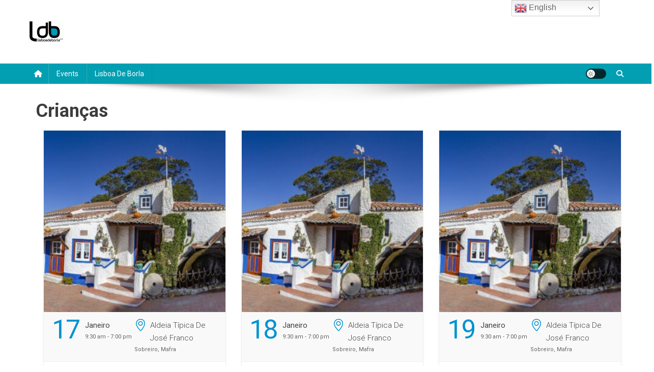

--- FILE ---
content_type: text/html; charset=UTF-8
request_url: https://www.lisboadeborla.com/lxb-category/criancas/
body_size: 19615
content:
<!doctype html>
<html lang="pt-PT" prefix="og: https://ogp.me/ns#">
<head>
<meta charset="UTF-8">
<meta name="viewport" content="width=device-width, initial-scale=1">
<link rel="profile" href="http://gmpg.org/xfn/11">

	<style>img:is([sizes="auto" i], [sizes^="auto," i]) { contain-intrinsic-size: 3000px 1500px }</style>
	
<!-- Search Engine Optimization by Rank Math - https://s.rankmath.com/home -->
<title>Crianças - Lisboa de Borla</title>
<meta name="description" content="Crianças"/>
<meta name="robots" content="index, follow, max-snippet:-1, max-video-preview:-1, max-image-preview:large"/>
<link rel="canonical" href="https://www.lisboadeborla.com/lxb-category/criancas/" />
<meta property="og:locale" content="pt_PT" />
<meta property="og:type" content="article" />
<meta property="og:title" content="Crianças - Lisboa de Borla" />
<meta property="og:description" content="Crianças" />
<meta property="og:url" content="https://www.lisboadeborla.com/lxb-category/criancas/" />
<meta property="og:site_name" content="Lisboa de Borla" />
<meta property="og:image" content="https://www.lisboadeborla.com/wp-content/uploads/2020/06/Lisbon-Getting-there-tram-12-xlarge.jpg" />
<meta property="og:image:secure_url" content="https://www.lisboadeborla.com/wp-content/uploads/2020/06/Lisbon-Getting-there-tram-12-xlarge.jpg" />
<meta property="og:image:width" content="1280" />
<meta property="og:image:height" content="800" />
<meta property="og:image:alt" content="Lisboa de Borla" />
<meta property="og:image:type" content="image/jpeg" />
<meta name="twitter:card" content="summary_large_image" />
<meta name="twitter:title" content="Crianças - Lisboa de Borla" />
<meta name="twitter:description" content="Crianças" />
<meta name="twitter:image" content="https://www.lisboadeborla.com/wp-content/uploads/2020/06/Lisbon-Getting-there-tram-12-xlarge.jpg" />
<meta name="twitter:label1" content="Events" />
<meta name="twitter:data1" content="1" />
<script type="application/ld+json" class="rank-math-schema">{"@context":"https://schema.org","@graph":[{"@type":"Organization","@id":"https://www.lisboadeborla.com/#organization","name":"Lisboa de Borla","url":"https://www.lisboadeborla.com","logo":{"@type":"ImageObject","@id":"https://www.lisboadeborla.com/#logo","url":"http://www.lisboadeborla.com/wp-content/uploads/2020/06/cropped-logo_final.gif","caption":"Lisboa de Borla","inLanguage":"pt-PT","width":"72","height":"45"}},{"@type":"WebSite","@id":"https://www.lisboadeborla.com/#website","url":"https://www.lisboadeborla.com","name":"Lisboa de Borla","publisher":{"@id":"https://www.lisboadeborla.com/#organization"},"inLanguage":"pt-PT"},{"@type":"CollectionPage","@id":"https://www.lisboadeborla.com/lxb-category/criancas/#webpage","url":"https://www.lisboadeborla.com/lxb-category/criancas/","name":"Crian\u00e7as - Lisboa de Borla","isPartOf":{"@id":"https://www.lisboadeborla.com/#website"},"inLanguage":"pt-PT"}]}</script>
<!-- /Rank Math WordPress SEO plugin -->

<link rel='dns-prefetch' href='//fonts.googleapis.com' />
<link rel="alternate" type="application/rss+xml" title="Lisboa de Borla &raquo; Feed" href="https://www.lisboadeborla.com/feed/" />
<link rel="alternate" type="application/rss+xml" title="Lisboa de Borla &raquo; Feed de comentários" href="https://www.lisboadeborla.com/comments/feed/" />
<link rel="alternate" type="application/rss+xml" title="Feed Lisboa de Borla &raquo; Crianças Categoria" href="https://www.lisboadeborla.com/lxb-category/criancas/feed/" />
<script type="text/javascript">
/* <![CDATA[ */
window._wpemojiSettings = {"baseUrl":"https:\/\/s.w.org\/images\/core\/emoji\/16.0.1\/72x72\/","ext":".png","svgUrl":"https:\/\/s.w.org\/images\/core\/emoji\/16.0.1\/svg\/","svgExt":".svg","source":{"concatemoji":"https:\/\/www.lisboadeborla.com\/wp-includes\/js\/wp-emoji-release.min.js?ver=6.8.3"}};
/*! This file is auto-generated */
!function(s,n){var o,i,e;function c(e){try{var t={supportTests:e,timestamp:(new Date).valueOf()};sessionStorage.setItem(o,JSON.stringify(t))}catch(e){}}function p(e,t,n){e.clearRect(0,0,e.canvas.width,e.canvas.height),e.fillText(t,0,0);var t=new Uint32Array(e.getImageData(0,0,e.canvas.width,e.canvas.height).data),a=(e.clearRect(0,0,e.canvas.width,e.canvas.height),e.fillText(n,0,0),new Uint32Array(e.getImageData(0,0,e.canvas.width,e.canvas.height).data));return t.every(function(e,t){return e===a[t]})}function u(e,t){e.clearRect(0,0,e.canvas.width,e.canvas.height),e.fillText(t,0,0);for(var n=e.getImageData(16,16,1,1),a=0;a<n.data.length;a++)if(0!==n.data[a])return!1;return!0}function f(e,t,n,a){switch(t){case"flag":return n(e,"\ud83c\udff3\ufe0f\u200d\u26a7\ufe0f","\ud83c\udff3\ufe0f\u200b\u26a7\ufe0f")?!1:!n(e,"\ud83c\udde8\ud83c\uddf6","\ud83c\udde8\u200b\ud83c\uddf6")&&!n(e,"\ud83c\udff4\udb40\udc67\udb40\udc62\udb40\udc65\udb40\udc6e\udb40\udc67\udb40\udc7f","\ud83c\udff4\u200b\udb40\udc67\u200b\udb40\udc62\u200b\udb40\udc65\u200b\udb40\udc6e\u200b\udb40\udc67\u200b\udb40\udc7f");case"emoji":return!a(e,"\ud83e\udedf")}return!1}function g(e,t,n,a){var r="undefined"!=typeof WorkerGlobalScope&&self instanceof WorkerGlobalScope?new OffscreenCanvas(300,150):s.createElement("canvas"),o=r.getContext("2d",{willReadFrequently:!0}),i=(o.textBaseline="top",o.font="600 32px Arial",{});return e.forEach(function(e){i[e]=t(o,e,n,a)}),i}function t(e){var t=s.createElement("script");t.src=e,t.defer=!0,s.head.appendChild(t)}"undefined"!=typeof Promise&&(o="wpEmojiSettingsSupports",i=["flag","emoji"],n.supports={everything:!0,everythingExceptFlag:!0},e=new Promise(function(e){s.addEventListener("DOMContentLoaded",e,{once:!0})}),new Promise(function(t){var n=function(){try{var e=JSON.parse(sessionStorage.getItem(o));if("object"==typeof e&&"number"==typeof e.timestamp&&(new Date).valueOf()<e.timestamp+604800&&"object"==typeof e.supportTests)return e.supportTests}catch(e){}return null}();if(!n){if("undefined"!=typeof Worker&&"undefined"!=typeof OffscreenCanvas&&"undefined"!=typeof URL&&URL.createObjectURL&&"undefined"!=typeof Blob)try{var e="postMessage("+g.toString()+"("+[JSON.stringify(i),f.toString(),p.toString(),u.toString()].join(",")+"));",a=new Blob([e],{type:"text/javascript"}),r=new Worker(URL.createObjectURL(a),{name:"wpTestEmojiSupports"});return void(r.onmessage=function(e){c(n=e.data),r.terminate(),t(n)})}catch(e){}c(n=g(i,f,p,u))}t(n)}).then(function(e){for(var t in e)n.supports[t]=e[t],n.supports.everything=n.supports.everything&&n.supports[t],"flag"!==t&&(n.supports.everythingExceptFlag=n.supports.everythingExceptFlag&&n.supports[t]);n.supports.everythingExceptFlag=n.supports.everythingExceptFlag&&!n.supports.flag,n.DOMReady=!1,n.readyCallback=function(){n.DOMReady=!0}}).then(function(){return e}).then(function(){var e;n.supports.everything||(n.readyCallback(),(e=n.source||{}).concatemoji?t(e.concatemoji):e.wpemoji&&e.twemoji&&(t(e.twemoji),t(e.wpemoji)))}))}((window,document),window._wpemojiSettings);
/* ]]> */
</script>
<link rel='stylesheet' id='gtranslate-style-css' href='https://www.lisboadeborla.com/wp-content/plugins/gtranslate/gtranslate-style24.css?ver=6.8.3' type='text/css' media='all' />
<link rel='stylesheet' id='mec-select2-style-css' href='https://www.lisboadeborla.com/wp-content/plugins/modern-events-calendar/assets/packages/select2/select2.min.css?ver=6.2.9' type='text/css' media='all' />
<link rel='stylesheet' id='mec-font-icons-css' href='https://www.lisboadeborla.com/wp-content/plugins/modern-events-calendar/assets/css/iconfonts.css?ver=6.8.3' type='text/css' media='all' />
<link rel='stylesheet' id='mec-frontend-style-css' href='https://www.lisboadeborla.com/wp-content/plugins/modern-events-calendar/assets/css/frontend.min.css?ver=6.2.9' type='text/css' media='all' />
<link rel='stylesheet' id='mec-tooltip-style-css' href='https://www.lisboadeborla.com/wp-content/plugins/modern-events-calendar/assets/packages/tooltip/tooltip.css?ver=6.8.3' type='text/css' media='all' />
<link rel='stylesheet' id='mec-tooltip-shadow-style-css' href='https://www.lisboadeborla.com/wp-content/plugins/modern-events-calendar/assets/packages/tooltip/tooltipster-sideTip-shadow.min.css?ver=6.8.3' type='text/css' media='all' />
<link rel='stylesheet' id='featherlight-css' href='https://www.lisboadeborla.com/wp-content/plugins/modern-events-calendar/assets/packages/featherlight/featherlight.css?ver=6.8.3' type='text/css' media='all' />
<link rel='stylesheet' id='mec-lity-style-css' href='https://www.lisboadeborla.com/wp-content/plugins/modern-events-calendar/assets/packages/lity/lity.min.css?ver=6.8.3' type='text/css' media='all' />
<link rel='stylesheet' id='mec-general-calendar-style-css' href='https://www.lisboadeborla.com/wp-content/plugins/modern-events-calendar/assets/css/mec-general-calendar.css?ver=6.8.3' type='text/css' media='all' />
<style id='wp-emoji-styles-inline-css' type='text/css'>

	img.wp-smiley, img.emoji {
		display: inline !important;
		border: none !important;
		box-shadow: none !important;
		height: 1em !important;
		width: 1em !important;
		margin: 0 0.07em !important;
		vertical-align: -0.1em !important;
		background: none !important;
		padding: 0 !important;
	}
</style>
<link rel='stylesheet' id='wp-block-library-css' href='https://www.lisboadeborla.com/wp-includes/css/dist/block-library/style.min.css?ver=6.8.3' type='text/css' media='all' />
<style id='classic-theme-styles-inline-css' type='text/css'>
/*! This file is auto-generated */
.wp-block-button__link{color:#fff;background-color:#32373c;border-radius:9999px;box-shadow:none;text-decoration:none;padding:calc(.667em + 2px) calc(1.333em + 2px);font-size:1.125em}.wp-block-file__button{background:#32373c;color:#fff;text-decoration:none}
</style>
<style id='global-styles-inline-css' type='text/css'>
:root{--wp--preset--aspect-ratio--square: 1;--wp--preset--aspect-ratio--4-3: 4/3;--wp--preset--aspect-ratio--3-4: 3/4;--wp--preset--aspect-ratio--3-2: 3/2;--wp--preset--aspect-ratio--2-3: 2/3;--wp--preset--aspect-ratio--16-9: 16/9;--wp--preset--aspect-ratio--9-16: 9/16;--wp--preset--color--black: #000000;--wp--preset--color--cyan-bluish-gray: #abb8c3;--wp--preset--color--white: #ffffff;--wp--preset--color--pale-pink: #f78da7;--wp--preset--color--vivid-red: #cf2e2e;--wp--preset--color--luminous-vivid-orange: #ff6900;--wp--preset--color--luminous-vivid-amber: #fcb900;--wp--preset--color--light-green-cyan: #7bdcb5;--wp--preset--color--vivid-green-cyan: #00d084;--wp--preset--color--pale-cyan-blue: #8ed1fc;--wp--preset--color--vivid-cyan-blue: #0693e3;--wp--preset--color--vivid-purple: #9b51e0;--wp--preset--gradient--vivid-cyan-blue-to-vivid-purple: linear-gradient(135deg,rgba(6,147,227,1) 0%,rgb(155,81,224) 100%);--wp--preset--gradient--light-green-cyan-to-vivid-green-cyan: linear-gradient(135deg,rgb(122,220,180) 0%,rgb(0,208,130) 100%);--wp--preset--gradient--luminous-vivid-amber-to-luminous-vivid-orange: linear-gradient(135deg,rgba(252,185,0,1) 0%,rgba(255,105,0,1) 100%);--wp--preset--gradient--luminous-vivid-orange-to-vivid-red: linear-gradient(135deg,rgba(255,105,0,1) 0%,rgb(207,46,46) 100%);--wp--preset--gradient--very-light-gray-to-cyan-bluish-gray: linear-gradient(135deg,rgb(238,238,238) 0%,rgb(169,184,195) 100%);--wp--preset--gradient--cool-to-warm-spectrum: linear-gradient(135deg,rgb(74,234,220) 0%,rgb(151,120,209) 20%,rgb(207,42,186) 40%,rgb(238,44,130) 60%,rgb(251,105,98) 80%,rgb(254,248,76) 100%);--wp--preset--gradient--blush-light-purple: linear-gradient(135deg,rgb(255,206,236) 0%,rgb(152,150,240) 100%);--wp--preset--gradient--blush-bordeaux: linear-gradient(135deg,rgb(254,205,165) 0%,rgb(254,45,45) 50%,rgb(107,0,62) 100%);--wp--preset--gradient--luminous-dusk: linear-gradient(135deg,rgb(255,203,112) 0%,rgb(199,81,192) 50%,rgb(65,88,208) 100%);--wp--preset--gradient--pale-ocean: linear-gradient(135deg,rgb(255,245,203) 0%,rgb(182,227,212) 50%,rgb(51,167,181) 100%);--wp--preset--gradient--electric-grass: linear-gradient(135deg,rgb(202,248,128) 0%,rgb(113,206,126) 100%);--wp--preset--gradient--midnight: linear-gradient(135deg,rgb(2,3,129) 0%,rgb(40,116,252) 100%);--wp--preset--font-size--small: 13px;--wp--preset--font-size--medium: 20px;--wp--preset--font-size--large: 36px;--wp--preset--font-size--x-large: 42px;--wp--preset--spacing--20: 0.44rem;--wp--preset--spacing--30: 0.67rem;--wp--preset--spacing--40: 1rem;--wp--preset--spacing--50: 1.5rem;--wp--preset--spacing--60: 2.25rem;--wp--preset--spacing--70: 3.38rem;--wp--preset--spacing--80: 5.06rem;--wp--preset--shadow--natural: 6px 6px 9px rgba(0, 0, 0, 0.2);--wp--preset--shadow--deep: 12px 12px 50px rgba(0, 0, 0, 0.4);--wp--preset--shadow--sharp: 6px 6px 0px rgba(0, 0, 0, 0.2);--wp--preset--shadow--outlined: 6px 6px 0px -3px rgba(255, 255, 255, 1), 6px 6px rgba(0, 0, 0, 1);--wp--preset--shadow--crisp: 6px 6px 0px rgba(0, 0, 0, 1);}:where(.is-layout-flex){gap: 0.5em;}:where(.is-layout-grid){gap: 0.5em;}body .is-layout-flex{display: flex;}.is-layout-flex{flex-wrap: wrap;align-items: center;}.is-layout-flex > :is(*, div){margin: 0;}body .is-layout-grid{display: grid;}.is-layout-grid > :is(*, div){margin: 0;}:where(.wp-block-columns.is-layout-flex){gap: 2em;}:where(.wp-block-columns.is-layout-grid){gap: 2em;}:where(.wp-block-post-template.is-layout-flex){gap: 1.25em;}:where(.wp-block-post-template.is-layout-grid){gap: 1.25em;}.has-black-color{color: var(--wp--preset--color--black) !important;}.has-cyan-bluish-gray-color{color: var(--wp--preset--color--cyan-bluish-gray) !important;}.has-white-color{color: var(--wp--preset--color--white) !important;}.has-pale-pink-color{color: var(--wp--preset--color--pale-pink) !important;}.has-vivid-red-color{color: var(--wp--preset--color--vivid-red) !important;}.has-luminous-vivid-orange-color{color: var(--wp--preset--color--luminous-vivid-orange) !important;}.has-luminous-vivid-amber-color{color: var(--wp--preset--color--luminous-vivid-amber) !important;}.has-light-green-cyan-color{color: var(--wp--preset--color--light-green-cyan) !important;}.has-vivid-green-cyan-color{color: var(--wp--preset--color--vivid-green-cyan) !important;}.has-pale-cyan-blue-color{color: var(--wp--preset--color--pale-cyan-blue) !important;}.has-vivid-cyan-blue-color{color: var(--wp--preset--color--vivid-cyan-blue) !important;}.has-vivid-purple-color{color: var(--wp--preset--color--vivid-purple) !important;}.has-black-background-color{background-color: var(--wp--preset--color--black) !important;}.has-cyan-bluish-gray-background-color{background-color: var(--wp--preset--color--cyan-bluish-gray) !important;}.has-white-background-color{background-color: var(--wp--preset--color--white) !important;}.has-pale-pink-background-color{background-color: var(--wp--preset--color--pale-pink) !important;}.has-vivid-red-background-color{background-color: var(--wp--preset--color--vivid-red) !important;}.has-luminous-vivid-orange-background-color{background-color: var(--wp--preset--color--luminous-vivid-orange) !important;}.has-luminous-vivid-amber-background-color{background-color: var(--wp--preset--color--luminous-vivid-amber) !important;}.has-light-green-cyan-background-color{background-color: var(--wp--preset--color--light-green-cyan) !important;}.has-vivid-green-cyan-background-color{background-color: var(--wp--preset--color--vivid-green-cyan) !important;}.has-pale-cyan-blue-background-color{background-color: var(--wp--preset--color--pale-cyan-blue) !important;}.has-vivid-cyan-blue-background-color{background-color: var(--wp--preset--color--vivid-cyan-blue) !important;}.has-vivid-purple-background-color{background-color: var(--wp--preset--color--vivid-purple) !important;}.has-black-border-color{border-color: var(--wp--preset--color--black) !important;}.has-cyan-bluish-gray-border-color{border-color: var(--wp--preset--color--cyan-bluish-gray) !important;}.has-white-border-color{border-color: var(--wp--preset--color--white) !important;}.has-pale-pink-border-color{border-color: var(--wp--preset--color--pale-pink) !important;}.has-vivid-red-border-color{border-color: var(--wp--preset--color--vivid-red) !important;}.has-luminous-vivid-orange-border-color{border-color: var(--wp--preset--color--luminous-vivid-orange) !important;}.has-luminous-vivid-amber-border-color{border-color: var(--wp--preset--color--luminous-vivid-amber) !important;}.has-light-green-cyan-border-color{border-color: var(--wp--preset--color--light-green-cyan) !important;}.has-vivid-green-cyan-border-color{border-color: var(--wp--preset--color--vivid-green-cyan) !important;}.has-pale-cyan-blue-border-color{border-color: var(--wp--preset--color--pale-cyan-blue) !important;}.has-vivid-cyan-blue-border-color{border-color: var(--wp--preset--color--vivid-cyan-blue) !important;}.has-vivid-purple-border-color{border-color: var(--wp--preset--color--vivid-purple) !important;}.has-vivid-cyan-blue-to-vivid-purple-gradient-background{background: var(--wp--preset--gradient--vivid-cyan-blue-to-vivid-purple) !important;}.has-light-green-cyan-to-vivid-green-cyan-gradient-background{background: var(--wp--preset--gradient--light-green-cyan-to-vivid-green-cyan) !important;}.has-luminous-vivid-amber-to-luminous-vivid-orange-gradient-background{background: var(--wp--preset--gradient--luminous-vivid-amber-to-luminous-vivid-orange) !important;}.has-luminous-vivid-orange-to-vivid-red-gradient-background{background: var(--wp--preset--gradient--luminous-vivid-orange-to-vivid-red) !important;}.has-very-light-gray-to-cyan-bluish-gray-gradient-background{background: var(--wp--preset--gradient--very-light-gray-to-cyan-bluish-gray) !important;}.has-cool-to-warm-spectrum-gradient-background{background: var(--wp--preset--gradient--cool-to-warm-spectrum) !important;}.has-blush-light-purple-gradient-background{background: var(--wp--preset--gradient--blush-light-purple) !important;}.has-blush-bordeaux-gradient-background{background: var(--wp--preset--gradient--blush-bordeaux) !important;}.has-luminous-dusk-gradient-background{background: var(--wp--preset--gradient--luminous-dusk) !important;}.has-pale-ocean-gradient-background{background: var(--wp--preset--gradient--pale-ocean) !important;}.has-electric-grass-gradient-background{background: var(--wp--preset--gradient--electric-grass) !important;}.has-midnight-gradient-background{background: var(--wp--preset--gradient--midnight) !important;}.has-small-font-size{font-size: var(--wp--preset--font-size--small) !important;}.has-medium-font-size{font-size: var(--wp--preset--font-size--medium) !important;}.has-large-font-size{font-size: var(--wp--preset--font-size--large) !important;}.has-x-large-font-size{font-size: var(--wp--preset--font-size--x-large) !important;}
:where(.wp-block-post-template.is-layout-flex){gap: 1.25em;}:where(.wp-block-post-template.is-layout-grid){gap: 1.25em;}
:where(.wp-block-columns.is-layout-flex){gap: 2em;}:where(.wp-block-columns.is-layout-grid){gap: 2em;}
:root :where(.wp-block-pullquote){font-size: 1.5em;line-height: 1.6;}
</style>
<link rel='stylesheet' id='news-portal-fonts-css' href='https://fonts.googleapis.com/css?family=Roboto+Condensed%3A300italic%2C400italic%2C700italic%2C400%2C300%2C700%7CRoboto%3A300%2C400%2C400i%2C500%2C700%7CTitillium+Web%3A400%2C600%2C700%2C300&#038;subset=latin%2Clatin-ext' type='text/css' media='all' />
<link rel='stylesheet' id='news-portal-font-awesome-css' href='https://www.lisboadeborla.com/wp-content/themes/news-portal/assets/library/font-awesome/css/all.min.css?ver=6.5.1' type='text/css' media='all' />
<link rel='stylesheet' id='lightslider-style-css' href='https://www.lisboadeborla.com/wp-content/themes/news-portal/assets/library/lightslider/css/lightslider.min.css?ver=1.1.6' type='text/css' media='all' />
<link rel='stylesheet' id='news-portal-style-css' href='https://www.lisboadeborla.com/wp-content/themes/news-portal/style.css?ver=1.5.5' type='text/css' media='all' />
<link rel='stylesheet' id='news-portal-dark-style-css' href='https://www.lisboadeborla.com/wp-content/themes/news-portal/assets/css/np-dark.css?ver=1.5.5' type='text/css' media='all' />
<link rel='stylesheet' id='news-portal-preloader-style-css' href='https://www.lisboadeborla.com/wp-content/themes/news-portal/assets/css/np-preloader.css?ver=1.5.5' type='text/css' media='all' />
<link rel='stylesheet' id='news-portal-responsive-style-css' href='https://www.lisboadeborla.com/wp-content/themes/news-portal/assets/css/np-responsive.css?ver=1.5.5' type='text/css' media='all' />
<script type="text/javascript" src="https://www.lisboadeborla.com/wp-includes/js/jquery/jquery.min.js?ver=3.7.1" id="jquery-core-js"></script>
<script type="text/javascript" src="https://www.lisboadeborla.com/wp-includes/js/jquery/jquery-migrate.min.js?ver=3.4.1" id="jquery-migrate-js"></script>
<script type="text/javascript" src="https://www.lisboadeborla.com/wp-content/plugins/modern-events-calendar/assets/js/mec-general-calendar.js?ver=6.2.9" id="mec-general-calendar-script-js"></script>
<script type="text/javascript" id="mec-frontend-script-js-extra">
/* <![CDATA[ */
var mecdata = {"day":"day","days":"days","hour":"hour","hours":"hours","minute":"minute","minutes":"minutes","second":"second","seconds":"seconds","elementor_edit_mode":"no","recapcha_key":"","ajax_url":"https:\/\/www.lisboadeborla.com\/wp-admin\/admin-ajax.php","fes_nonce":"a981ead4b8","current_year":"2026","current_month":"01","datepicker_format":"yy-mm-dd&Y-m-d"};
/* ]]> */
</script>
<script type="text/javascript" src="https://www.lisboadeborla.com/wp-content/plugins/modern-events-calendar/assets/js/frontend.js?ver=6.2.9" id="mec-frontend-script-js"></script>
<script type="text/javascript" src="https://www.lisboadeborla.com/wp-content/plugins/modern-events-calendar/assets/js/events.js?ver=6.2.9" id="mec-events-script-js"></script>
<link rel="https://api.w.org/" href="https://www.lisboadeborla.com/wp-json/" /><link rel="alternate" title="JSON" type="application/json" href="https://www.lisboadeborla.com/wp-json/wp/v2/mec_category/5" /><link rel="EditURI" type="application/rsd+xml" title="RSD" href="https://www.lisboadeborla.com/xmlrpc.php?rsd" />
<meta name="generator" content="WordPress 6.8.3" />
<link rel="icon" href="https://www.lisboadeborla.com/wp-content/uploads/2020/06/cropped-base_ico-32x32.jpg" sizes="32x32" />
<link rel="icon" href="https://www.lisboadeborla.com/wp-content/uploads/2020/06/cropped-base_ico-192x192.jpg" sizes="192x192" />
<link rel="apple-touch-icon" href="https://www.lisboadeborla.com/wp-content/uploads/2020/06/cropped-base_ico-180x180.jpg" />
<meta name="msapplication-TileImage" content="https://www.lisboadeborla.com/wp-content/uploads/2020/06/cropped-base_ico-270x270.jpg" />
		<style type="text/css" id="wp-custom-css">
			.site-title, .site-description, .entry-title{
	display: none;
}		</style>
		<style type="text/css">.mec-wrap, .mec-wrap div:not([class^="elementor-"]), .lity-container, .mec-wrap h1, .mec-wrap h2, .mec-wrap h3, .mec-wrap h4, .mec-wrap h5, .mec-wrap h6, .entry-content .mec-wrap h1, .entry-content .mec-wrap h2, .entry-content .mec-wrap h3, .entry-content .mec-wrap h4, .entry-content .mec-wrap h5, .entry-content .mec-wrap h6, .mec-wrap .mec-totalcal-box input[type="submit"], .mec-wrap .mec-totalcal-box .mec-totalcal-view span, .mec-agenda-event-title a, .lity-content .mec-events-meta-group-booking select, .lity-content .mec-book-ticket-variation h5, .lity-content .mec-events-meta-group-booking input[type="number"], .lity-content .mec-events-meta-group-booking input[type="text"], .lity-content .mec-events-meta-group-booking input[type="email"],.mec-organizer-item a, .mec-single-event .mec-events-meta-group-booking ul.mec-book-tickets-container li.mec-book-ticket-container label { font-family: "Montserrat", -apple-system, BlinkMacSystemFont, "Segoe UI", Roboto, sans-serif;}.mec-event-content p, .mec-search-bar-result .mec-event-detail{ font-family: Roboto, sans-serif;} .mec-wrap .mec-totalcal-box input, .mec-wrap .mec-totalcal-box select, .mec-checkboxes-search .mec-searchbar-category-wrap, .mec-wrap .mec-totalcal-box .mec-totalcal-view span { font-family: "Roboto", Helvetica, Arial, sans-serif; }.mec-event-grid-modern .event-grid-modern-head .mec-event-day, .mec-event-list-minimal .mec-time-details, .mec-event-list-minimal .mec-event-detail, .mec-event-list-modern .mec-event-detail, .mec-event-grid-minimal .mec-time-details, .mec-event-grid-minimal .mec-event-detail, .mec-event-grid-simple .mec-event-detail, .mec-event-cover-modern .mec-event-place, .mec-event-cover-clean .mec-event-place, .mec-calendar .mec-event-article .mec-localtime-details div, .mec-calendar .mec-event-article .mec-event-detail, .mec-calendar.mec-calendar-daily .mec-calendar-d-top h2, .mec-calendar.mec-calendar-daily .mec-calendar-d-top h3, .mec-toggle-item-col .mec-event-day, .mec-weather-summary-temp { font-family: "Roboto", sans-serif; } .mec-fes-form, .mec-fes-list, .mec-fes-form input, .mec-event-date .mec-tooltip .box, .mec-event-status .mec-tooltip .box, .ui-datepicker.ui-widget, .mec-fes-form button[type="submit"].mec-fes-sub-button, .mec-wrap .mec-timeline-events-container p, .mec-wrap .mec-timeline-events-container h4, .mec-wrap .mec-timeline-events-container div, .mec-wrap .mec-timeline-events-container a, .mec-wrap .mec-timeline-events-container span { font-family: -apple-system, BlinkMacSystemFont, "Segoe UI", Roboto, sans-serif !important; }.mec-event-grid-minimal .mec-modal-booking-button:hover, .mec-events-timeline-wrap .mec-organizer-item a, .mec-events-timeline-wrap .mec-organizer-item:after, .mec-events-timeline-wrap .mec-shortcode-organizers i, .mec-timeline-event .mec-modal-booking-button, .mec-wrap .mec-map-lightbox-wp.mec-event-list-classic .mec-event-date, .mec-timetable-t2-col .mec-modal-booking-button:hover, .mec-event-container-classic .mec-modal-booking-button:hover, .mec-calendar-events-side .mec-modal-booking-button:hover, .mec-event-grid-yearly  .mec-modal-booking-button, .mec-events-agenda .mec-modal-booking-button, .mec-event-grid-simple .mec-modal-booking-button, .mec-event-list-minimal  .mec-modal-booking-button:hover, .mec-timeline-month-divider,  .mec-wrap.colorskin-custom .mec-totalcal-box .mec-totalcal-view span:hover,.mec-wrap.colorskin-custom .mec-calendar.mec-event-calendar-classic .mec-selected-day,.mec-wrap.colorskin-custom .mec-color, .mec-wrap.colorskin-custom .mec-event-sharing-wrap .mec-event-sharing > li:hover a, .mec-wrap.colorskin-custom .mec-color-hover:hover, .mec-wrap.colorskin-custom .mec-color-before *:before ,.mec-wrap.colorskin-custom .mec-widget .mec-event-grid-classic.owl-carousel .owl-nav i,.mec-wrap.colorskin-custom .mec-event-list-classic a.magicmore:hover,.mec-wrap.colorskin-custom .mec-event-grid-simple:hover .mec-event-title,.mec-wrap.colorskin-custom .mec-single-event .mec-event-meta dd.mec-events-event-categories:before,.mec-wrap.colorskin-custom .mec-single-event-date:before,.mec-wrap.colorskin-custom .mec-single-event-time:before,.mec-wrap.colorskin-custom .mec-events-meta-group.mec-events-meta-group-venue:before,.mec-wrap.colorskin-custom .mec-calendar .mec-calendar-side .mec-previous-month i,.mec-wrap.colorskin-custom .mec-calendar .mec-calendar-side .mec-next-month:hover,.mec-wrap.colorskin-custom .mec-calendar .mec-calendar-side .mec-previous-month:hover,.mec-wrap.colorskin-custom .mec-calendar .mec-calendar-side .mec-next-month:hover,.mec-wrap.colorskin-custom .mec-calendar.mec-event-calendar-classic dt.mec-selected-day:hover,.mec-wrap.colorskin-custom .mec-infowindow-wp h5 a:hover, .colorskin-custom .mec-events-meta-group-countdown .mec-end-counts h3,.mec-calendar .mec-calendar-side .mec-next-month i,.mec-wrap .mec-totalcal-box i,.mec-calendar .mec-event-article .mec-event-title a:hover,.mec-attendees-list-details .mec-attendee-profile-link a:hover,.mec-wrap.colorskin-custom .mec-next-event-details li i, .mec-next-event-details i:before, .mec-marker-infowindow-wp .mec-marker-infowindow-count, .mec-next-event-details a,.mec-wrap.colorskin-custom .mec-events-masonry-cats a.mec-masonry-cat-selected,.lity .mec-color,.lity .mec-color-before :before,.lity .mec-color-hover:hover,.lity .mec-wrap .mec-color,.lity .mec-wrap .mec-color-before :before,.lity .mec-wrap .mec-color-hover:hover,.leaflet-popup-content .mec-color,.leaflet-popup-content .mec-color-before :before,.leaflet-popup-content .mec-color-hover:hover,.leaflet-popup-content .mec-wrap .mec-color,.leaflet-popup-content .mec-wrap .mec-color-before :before,.leaflet-popup-content .mec-wrap .mec-color-hover:hover, .mec-calendar.mec-calendar-daily .mec-calendar-d-table .mec-daily-view-day.mec-daily-view-day-active.mec-color, .mec-map-boxshow div .mec-map-view-event-detail.mec-event-detail i,.mec-map-boxshow div .mec-map-view-event-detail.mec-event-detail:hover,.mec-map-boxshow .mec-color,.mec-map-boxshow .mec-color-before :before,.mec-map-boxshow .mec-color-hover:hover,.mec-map-boxshow .mec-wrap .mec-color,.mec-map-boxshow .mec-wrap .mec-color-before :before,.mec-map-boxshow .mec-wrap .mec-color-hover:hover, .mec-choosen-time-message, .mec-booking-calendar-month-navigation .mec-next-month:hover, .mec-booking-calendar-month-navigation .mec-previous-month:hover, .mec-yearly-view-wrap .mec-agenda-event-title a:hover, .mec-yearly-view-wrap .mec-yearly-title-sec .mec-next-year i, .mec-yearly-view-wrap .mec-yearly-title-sec .mec-previous-year i, .mec-yearly-view-wrap .mec-yearly-title-sec .mec-next-year:hover, .mec-yearly-view-wrap .mec-yearly-title-sec .mec-previous-year:hover, .mec-av-spot .mec-av-spot-head .mec-av-spot-box span, .mec-wrap.colorskin-custom .mec-calendar .mec-calendar-side .mec-previous-month:hover .mec-load-month-link, .mec-wrap.colorskin-custom .mec-calendar .mec-calendar-side .mec-next-month:hover .mec-load-month-link, .mec-yearly-view-wrap .mec-yearly-title-sec .mec-previous-year:hover .mec-load-month-link, .mec-yearly-view-wrap .mec-yearly-title-sec .mec-next-year:hover .mec-load-month-link, .mec-skin-list-events-container .mec-data-fields-tooltip .mec-data-fields-tooltip-box ul .mec-event-data-field-item a, .mec-booking-shortcode .mec-event-ticket-name, .mec-booking-shortcode .mec-event-ticket-price, .mec-booking-shortcode .mec-ticket-variation-name, .mec-booking-shortcode .mec-ticket-variation-price, .mec-booking-shortcode label, .mec-booking-shortcode .nice-select, .mec-booking-shortcode input, .mec-booking-shortcode span.mec-book-price-detail-description, .mec-booking-shortcode .mec-ticket-name, .mec-booking-shortcode label.wn-checkbox-label, .mec-wrap.mec-cart table tr td a {color: #0093d0}.mec-skin-carousel-container .mec-event-footer-carousel-type3 .mec-modal-booking-button:hover, .mec-wrap.colorskin-custom .mec-event-sharing .mec-event-share:hover .event-sharing-icon,.mec-wrap.colorskin-custom .mec-event-grid-clean .mec-event-date,.mec-wrap.colorskin-custom .mec-event-list-modern .mec-event-sharing > li:hover a i,.mec-wrap.colorskin-custom .mec-event-list-modern .mec-event-sharing .mec-event-share:hover .mec-event-sharing-icon,.mec-wrap.colorskin-custom .mec-event-list-modern .mec-event-sharing li:hover a i,.mec-wrap.colorskin-custom .mec-calendar:not(.mec-event-calendar-classic) .mec-selected-day,.mec-wrap.colorskin-custom .mec-calendar .mec-selected-day:hover,.mec-wrap.colorskin-custom .mec-calendar .mec-calendar-row  dt.mec-has-event:hover,.mec-wrap.colorskin-custom .mec-calendar .mec-has-event:after, .mec-wrap.colorskin-custom .mec-bg-color, .mec-wrap.colorskin-custom .mec-bg-color-hover:hover, .colorskin-custom .mec-event-sharing-wrap:hover > li, .mec-wrap.colorskin-custom .mec-totalcal-box .mec-totalcal-view span.mec-totalcalview-selected,.mec-wrap .flip-clock-wrapper ul li a div div.inn,.mec-wrap .mec-totalcal-box .mec-totalcal-view span.mec-totalcalview-selected,.event-carousel-type1-head .mec-event-date-carousel,.mec-event-countdown-style3 .mec-event-date,#wrap .mec-wrap article.mec-event-countdown-style1,.mec-event-countdown-style1 .mec-event-countdown-part3 a.mec-event-button,.mec-wrap .mec-event-countdown-style2,.mec-map-get-direction-btn-cnt input[type="submit"],.mec-booking button,span.mec-marker-wrap,.mec-wrap.colorskin-custom .mec-timeline-events-container .mec-timeline-event-date:before, .mec-has-event-for-booking.mec-active .mec-calendar-novel-selected-day, .mec-booking-tooltip.multiple-time .mec-booking-calendar-date.mec-active, .mec-booking-tooltip.multiple-time .mec-booking-calendar-date:hover, .mec-ongoing-normal-label, .mec-calendar .mec-has-event:after, .mec-event-list-modern .mec-event-sharing li:hover .telegram{background-color: #0093d0;}.mec-booking-tooltip.multiple-time .mec-booking-calendar-date:hover, .mec-calendar-day.mec-active .mec-booking-tooltip.multiple-time .mec-booking-calendar-date.mec-active{ background-color: #0093d0;}.mec-skin-carousel-container .mec-event-footer-carousel-type3 .mec-modal-booking-button:hover, .mec-timeline-month-divider, .mec-wrap.colorskin-custom .mec-single-event .mec-speakers-details ul li .mec-speaker-avatar a:hover img,.mec-wrap.colorskin-custom .mec-event-list-modern .mec-event-sharing > li:hover a i,.mec-wrap.colorskin-custom .mec-event-list-modern .mec-event-sharing .mec-event-share:hover .mec-event-sharing-icon,.mec-wrap.colorskin-custom .mec-event-list-standard .mec-month-divider span:before,.mec-wrap.colorskin-custom .mec-single-event .mec-social-single:before,.mec-wrap.colorskin-custom .mec-single-event .mec-frontbox-title:before,.mec-wrap.colorskin-custom .mec-calendar .mec-calendar-events-side .mec-table-side-day, .mec-wrap.colorskin-custom .mec-border-color, .mec-wrap.colorskin-custom .mec-border-color-hover:hover, .colorskin-custom .mec-single-event .mec-frontbox-title:before, .colorskin-custom .mec-single-event .mec-wrap-checkout h4:before, .colorskin-custom .mec-single-event .mec-events-meta-group-booking form > h4:before, .mec-wrap.colorskin-custom .mec-totalcal-box .mec-totalcal-view span.mec-totalcalview-selected,.mec-wrap .mec-totalcal-box .mec-totalcal-view span.mec-totalcalview-selected,.event-carousel-type1-head .mec-event-date-carousel:after,.mec-wrap.colorskin-custom .mec-events-masonry-cats a.mec-masonry-cat-selected, .mec-marker-infowindow-wp .mec-marker-infowindow-count, .mec-wrap.colorskin-custom .mec-events-masonry-cats a:hover, .mec-has-event-for-booking .mec-calendar-novel-selected-day, .mec-booking-tooltip.multiple-time .mec-booking-calendar-date.mec-active, .mec-booking-tooltip.multiple-time .mec-booking-calendar-date:hover, .mec-virtual-event-history h3:before, .mec-booking-tooltip.multiple-time .mec-booking-calendar-date:hover, .mec-calendar-day.mec-active .mec-booking-tooltip.multiple-time .mec-booking-calendar-date.mec-active, .mec-rsvp-form-box form > h4:before, .mec-wrap .mec-box-title::before, .mec-box-title::before  {border-color: #0093d0;}.mec-wrap.colorskin-custom .mec-event-countdown-style3 .mec-event-date:after,.mec-wrap.colorskin-custom .mec-month-divider span:before, .mec-calendar.mec-event-container-simple dl dt.mec-selected-day, .mec-calendar.mec-event-container-simple dl dt.mec-selected-day:hover{border-bottom-color:#0093d0;}.mec-wrap.colorskin-custom  article.mec-event-countdown-style1 .mec-event-countdown-part2:after{border-color: transparent transparent transparent #0093d0;}.mec-wrap.colorskin-custom .mec-box-shadow-color { box-shadow: 0 4px 22px -7px #0093d0;}.mec-events-timeline-wrap .mec-shortcode-organizers, .mec-timeline-event .mec-modal-booking-button, .mec-events-timeline-wrap:before, .mec-wrap.colorskin-custom .mec-timeline-event-local-time, .mec-wrap.colorskin-custom .mec-timeline-event-time ,.mec-wrap.colorskin-custom .mec-timeline-event-location,.mec-choosen-time-message { background: rgba(0,147,208,.11);}.mec-wrap.colorskin-custom .mec-timeline-events-container .mec-timeline-event-date:after{ background: rgba(0,147,208,.3);}.mec-booking-shortcode button { box-shadow: 0 2px 2px rgba(0 147 208 / 27%);}.mec-booking-shortcode button.mec-book-form-back-button{ background-color: rgba(0 147 208 / 40%);}.mec-events-meta-group-booking-shortcode{ background: rgba(0,147,208,.14);}.mec-booking-shortcode label.wn-checkbox-label, .mec-booking-shortcode .nice-select,.mec-booking-shortcode input, .mec-booking-shortcode .mec-book-form-gateway-label input[type=radio]:before, .mec-booking-shortcode input[type=radio]:checked:before, .mec-booking-shortcode ul.mec-book-price-details li, .mec-booking-shortcode ul.mec-book-price-details{ border-color: rgba(0 147 208 / 27%) !important;}.mec-booking-shortcode input::-webkit-input-placeholder,.mec-booking-shortcode textarea::-webkit-input-placeholder{color: #0093d0}.mec-booking-shortcode input::-moz-placeholder,.mec-booking-shortcode textarea::-moz-placeholder{color: #0093d0}.mec-booking-shortcode input:-ms-input-placeholder,.mec-booking-shortcode textarea:-ms-input-placeholder {color: #0093d0}.mec-booking-shortcode input:-moz-placeholder,.mec-booking-shortcode textarea:-moz-placeholder {color: #0093d0}.mec-booking-shortcode label.wn-checkbox-label:after, .mec-booking-shortcode label.wn-checkbox-label:before, .mec-booking-shortcode input[type=radio]:checked:after{background-color: #0093d0}</style><style type="text/css">.mec-event-cost{
 display: none;
}</style><!--News Portal CSS -->
<style type="text/css">
.navigation .nav-links a,.bttn,button,input[type='button'],input[type='reset'],input[type='submit'],.navigation .nav-links a:hover,.bttn:hover,button,input[type='button']:hover,input[type='reset']:hover,input[type='submit']:hover,.widget_search .search-submit,.edit-link .post-edit-link,.reply .comment-reply-link,.np-top-header-wrap,.np-header-menu-wrapper,#site-navigation ul.sub-menu,#site-navigation ul.children,.np-header-menu-wrapper::before,.np-header-menu-wrapper::after,.np-header-search-wrapper .search-form-main .search-submit,.news_portal_slider .lSAction > a:hover,.news_portal_default_tabbed ul.widget-tabs li,.np-full-width-title-nav-wrap .carousel-nav-action .carousel-controls:hover,.news_portal_social_media .social-link a,.np-archive-more .np-button:hover,.error404 .page-title,#np-scrollup,.news_portal_featured_slider .slider-posts .lSAction > a:hover,div.wpforms-container-full .wpforms-form input[type='submit'],div.wpforms-container-full .wpforms-form button[type='submit'],div.wpforms-container-full .wpforms-form .wpforms-page-button,div.wpforms-container-full .wpforms-form input[type='submit']:hover,div.wpforms-container-full .wpforms-form button[type='submit']:hover,div.wpforms-container-full .wpforms-form .wpforms-page-button:hover,.widget.widget_tag_cloud a:hover{background:#029FB2}
.home .np-home-icon a,.np-home-icon a:hover,#site-navigation ul li:hover > a,#site-navigation ul li.current-menu-item > a,#site-navigation ul li.current_page_item > a,#site-navigation ul li.current-menu-ancestor > a,#site-navigation ul li.focus > a,.news_portal_default_tabbed ul.widget-tabs li.ui-tabs-active,.news_portal_default_tabbed ul.widget-tabs li:hover,.menu-toggle:hover,.menu-toggle:focus{background:#006d80}
.np-header-menu-block-wrap::before,.np-header-menu-block-wrap::after{border-right-color:#006d80}
a,a:hover,a:focus,a:active,.widget a:hover,.widget a:hover::before,.widget li:hover::before,.entry-footer a:hover,.comment-author .fn .url:hover,#cancel-comment-reply-link,#cancel-comment-reply-link:before,.logged-in-as a,.np-slide-content-wrap .post-title a:hover,#top-footer .widget a:hover,#top-footer .widget a:hover:before,#top-footer .widget li:hover:before,.news_portal_featured_posts .np-single-post .np-post-content .np-post-title a:hover,.news_portal_fullwidth_posts .np-single-post .np-post-title a:hover,.news_portal_block_posts .layout3 .np-primary-block-wrap .np-single-post .np-post-title a:hover,.news_portal_featured_posts .layout2 .np-single-post-wrap .np-post-content .np-post-title a:hover,.np-block-title,.widget-title,.page-header .page-title,.np-related-title,.np-post-meta span:hover,.np-post-meta span a:hover,.news_portal_featured_posts .layout2 .np-single-post-wrap .np-post-content .np-post-meta span:hover,.news_portal_featured_posts .layout2 .np-single-post-wrap .np-post-content .np-post-meta span a:hover,.np-post-title.small-size a:hover,#footer-navigation ul li a:hover,.entry-title a:hover,.entry-meta span a:hover,.entry-meta span:hover,.np-post-meta span:hover,.np-post-meta span a:hover,.news_portal_featured_posts .np-single-post-wrap .np-post-content .np-post-meta span:hover,.news_portal_featured_posts .np-single-post-wrap .np-post-content .np-post-meta span a:hover,.news_portal_featured_slider .featured-posts .np-single-post .np-post-content .np-post-title a:hover{color:#029FB2}
.site-mode--dark .news_portal_featured_posts .np-single-post-wrap .np-post-content .np-post-title a:hover,.site-mode--dark .np-post-title.large-size a:hover,.site-mode--dark .np-post-title.small-size a:hover,.site-mode--dark .news-ticker-title>a:hover,.site-mode--dark .np-archive-post-content-wrapper .entry-title a:hover,.site-mode--dark h1.entry-title:hover,.site-mode--dark .news_portal_block_posts .layout4 .np-post-title a:hover{color:#029FB2}
.navigation .nav-links a,.bttn,button,input[type='button'],input[type='reset'],input[type='submit'],.widget_search .search-submit,.np-archive-more .np-button:hover,.widget.widget_tag_cloud a:hover{border-color:#029FB2}
.comment-list .comment-body,.np-header-search-wrapper .search-form-main{border-top-color:#029FB2}
.np-header-search-wrapper .search-form-main:before{border-bottom-color:#029FB2}
@media (max-width:768px){#site-navigation,.main-small-navigation li.current-menu-item > .sub-toggle i{background:#029FB2 !important}}
.news-portal-wave .np-rect,.news-portal-three-bounce .np-child,.news-portal-folding-cube .np-cube:before{background-color:#029FB2}
.site-title a,.site-description{color:#029FB2}
</style></head>

<body class="archive tax-mec_category term-criancas term-5 wp-custom-logo wp-theme-news-portal hfeed right-sidebar fullwidth_layout archive-classic site-mode--light">


<div id="page" class="site">

	<a class="skip-link screen-reader-text" href="#content">Skip to content</a>

	<header id="masthead" class="site-header" role="banner"><div class="np-logo-section-wrapper"><div class="mt-container">		<div class="site-branding">

			<a href="https://www.lisboadeborla.com/" class="custom-logo-link" rel="home"><img width="72" height="45" src="https://www.lisboadeborla.com/wp-content/uploads/2020/06/cropped-logo_final.gif" class="custom-logo" alt="Lisboa de Borla" decoding="async" /></a>
							<p class="site-title"><a href="https://www.lisboadeborla.com/" rel="home">Lisboa de Borla</a></p>
							<p class="site-description">Eventos Gratuitos em Lisboa</p>
						
		</div><!-- .site-branding -->
		<div class="np-header-ads-area">
					</div><!-- .np-header-ads-area -->
</div><!-- .mt-container --></div><!-- .np-logo-section-wrapper -->		<div id="np-menu-wrap" class="np-header-menu-wrapper">
			<div class="np-header-menu-block-wrap">
				<div class="mt-container">
												<div class="np-home-icon">
								<a href="https://www.lisboadeborla.com/" rel="home"> <i class="fa fa-home"> </i> </a>
							</div><!-- .np-home-icon -->
										<div class="mt-header-menu-wrap">
						<a href="javascript:void(0)" class="menu-toggle hide"><i class="fa fa-navicon"> </i> </a>
						<nav id="site-navigation" class="main-navigation" role="navigation">
							<div id="primary-menu" class="menu"><ul>
<li class="page_item page-item-255"><a href="https://www.lisboadeborla.com/event-directory/">Events</a></li>
<li class="page_item page-item-35"><a href="https://www.lisboadeborla.com/">Lisboa de Borla</a></li>
</ul></div>
						</nav><!-- #site-navigation -->
					</div><!-- .mt-header-menu-wrap -->
					<div class="np-icon-elements-wrapper">
						        <div id="np-site-mode-wrap" class="np-icon-elements">
            <a id="mode-switcher" class="light-mode" data-site-mode="light-mode" href="#">
                <span class="site-mode-icon">site mode button</span>
            </a>
        </div><!-- #np-site-mode-wrap -->
							<div class="np-header-search-wrapper">                    
				                <span class="search-main"><a href="javascript:void(0)"><i class="fa fa-search"></i></a></span>
				                <div class="search-form-main np-clearfix">
					                <form role="search" method="get" class="search-form" action="https://www.lisboadeborla.com/">
				<label>
					<span class="screen-reader-text">Pesquisar por:</span>
					<input type="search" class="search-field" placeholder="Pesquisar &hellip;" value="" name="s" />
				</label>
				<input type="submit" class="search-submit" value="Pesquisar" />
			</form>					            </div>
							</div><!-- .np-header-search-wrapper -->
											</div> <!-- .np-icon-elements-wrapper -->
				</div>
			</div>
		</div><!-- .np-header-menu-wrapper -->
</header><!-- .site-header -->
	<div id="content" class="site-content">
		<div class="mt-container">	
    <section id="main-content" class="mec-container">

                
            <h1>Crianças</h1>
            <div class="mec-wrap mec-skin-masonry-container colorskin-custom  " id="mec_skin_885" data-filterby="" data-sortascending="1">
    
        <div class="mec-events-masonry-wrap" id="mec_skin_events_885">
        <div class="mec-wrap colorskin-custom">
    <div class="mec-event-masonry">
                <script type="application/ld+json">
        {
            "@context": "http://schema.org",
            "@type": "Event",
            "eventStatus": "https://schema.org/EventScheduled",
            "startDate": "2026-01-17",
            "endDate": "2026-01-17",
            "eventAttendanceMode": "https://schema.org/OfflineEventAttendanceMode",
            "location":
            {
                "@type": "Place",
                                "name": "Aldeia Típica de José Franco",
                "image": "",
                "address": "Sobreiro, Mafra"
                            },
            "organizer":
            {
                "@type": "Person",
                "name": "",
                "url": ""
            },
            "offers":
            {
                "url": "https://www.lisboadeborla.com/events/aldeia-tipica-de-jose-franco/",
                "price": "",
                "priceCurrency": "EUR",
                "availability": "https://schema.org/InStock",
                "validFrom": "2026-01-17T00:00"
            },
            "performer": "",
            "description": "&lt;p&gt;Aldeia Típica de José Franco, Aldeia Típica do Sobreiro ou simplesmente Aldeia Saloia. Qualquer uma destas designações aponta a bússola para a pequena localidade do Sobreiro, entre a Ericeira e Mafra, onde se situa uma das mais reconhecidas aldeias musealizadas do país.&lt;/p&gt; &lt;p&gt;A história da pequena aldeia remonta ao nascimento do oleiro José Franco, em 1920. O seu pai era sapateiro e a mãe, vendedeira de loiça, fazendo a venda de barros de porta em porta, bem como por muitas feiras e mercados estremenhos. Visto que o Sobreiro era um importante centro oleiro, desde cedo José Franco conviveu com o ofício e, ainda criança, ao deixar a escola primária, aprendeu o ofício com dois mestres oleiros locais, antes de trabalhar por conta própria, aos 17 anos de idade. Nessa época, reabilitou a olaria que tinha pertencido ao avô, há muito desativada.&lt;/p&gt; &lt;p&gt;Em início dos anos 60, José Franco deu asas a um sonho, de recriar uma aldeia de caráter etnográfico, onde as suas memórias de infância se cristalizassem, testemunho do modo de viver das gentes locais, em homenagem à sua terra. A sua aldeia teria dois componentes: seria uma réplica das antigas oficinas e lojas, dos espaços vividos, decorados e apetrechados por objetos reais, onde se reproduziam os costumes e atividades laborais intrínsecas à sua infância e à vida camponesa da região de Mafra; em simultâneo, a aldeia compreendia uma área lúdica, dedicada às crianças, repleta de miniaturas de casas e habitantes que retratavam as atividades exercidas à época: trabalhos no campo, carpintarias, moinhos de vento, capelas, mercearias, escolas, adegas, camponeses e até uma reprodução da vila piscatória da Ericeira e dos ofícios ligados ao mar. Em anos posteriores, a Aldeia-Museu foi beneficiada pela construção de uma terceira área, murada como um castelo, com um parque-infantil, incorporando alguns engenhos agrícolas, que as crianças podiam movimentar livremente.&lt;/p&gt; &lt;p&gt;Hoje, o pequeno mundo moldado pelas mãos de José Franco (falecido em 2009) é visitado anualmente por milhares de pessoas. E, para além da exposição das figuras, no museu que lhe foi dedicado, os visitantes encontram réplicas à escala humana de muralhas de castelos, moinhos de vento, um parque infantil, uma pequena adega onde podem provar o vinho da região ou ainda a padaria, onde podem comprar o afamado pão com chouriço, entre outros. Na Aldeia de José Franco cabe a dedicação de uma vida à nobre atividade tradicional da olaria, expondo ainda a rica cultura artesanal do Concelho de Mafra.&lt;/p&gt; &lt;p&gt;&lt;strong&gt;Coordenadas GPS:&lt;/strong&gt; N 38º 57&#8242; 34.58&#8221; ,W 9º 21&#8242; 13.09&#8242;&lt;/p&gt; &lt;h2 class=&quot;wm-smile-h5 &quot;&gt;Aldeia Típica de José Franco &#8211; Contactos&lt;/h2&gt; &lt;p&gt;Estrada Nacional 116, n.º 34, Sobreiro&lt;/p&gt; &lt;p&gt;2640-401 Mafra&lt;/p&gt; &lt;p&gt;Telef: ( 351) 261 815 420&lt;/p&gt; &lt;p&gt;Email: &lt;a href=&quot;mailto:aldeiatipicajfranco@sapo.pt&quot;&gt;aldeiatipicajfranco@sapo.pt&lt;/a&gt;&lt;/p&gt; &lt;h2 class=&quot;wm-smile-h5 &quot;&gt;Aldeia Típica de José Franco &#8211; Horário&lt;/h2&gt; &lt;p&gt;Verão &#8211; 09h30 às 19h00&lt;/p&gt; &lt;p&gt;Inverno &#8211; 09h30 às 18h00&lt;/p&gt; ",
            "image": "https://www.lisboadeborla.com/wp-content/uploads/2022/08/Aldeia-Museu-Jose-Franco-2.jpg",
            "name": "Aldeia Típica de José Franco",
            "url": "https://www.lisboadeborla.com/events/aldeia-tipica-de-jose-franco/?occurrence=2026-01-17"
        }
        </script>
                    <div data-sort-masonry="2026-01-17" class="mec-past-event mec-masonry-item-wrap mec-t5 mec-t2">
                <div class="mec-masonry">

                    <article class="mec-event-article mec-clear   ">
                                                    <div class="mec-masonry-img"><a   data-event-id="225" href="https://www.lisboadeborla.com/events/aldeia-tipica-de-jose-franco/?occurrence=2026-01-17" target="_self" rel="noopener"><img width="300" height="300" src="https://www.lisboadeborla.com/wp-content/uploads/2022/08/Aldeia-Museu-Jose-Franco-2-300x300.jpg" class="attachment-thumblist size-thumblist wp-post-image" alt="Aldeia Típica de José Franco" decoding="async" srcset="https://www.lisboadeborla.com/wp-content/uploads/2022/08/Aldeia-Museu-Jose-Franco-2-300x300.jpg 300w, https://www.lisboadeborla.com/wp-content/uploads/2022/08/Aldeia-Museu-Jose-Franco-2-150x150.jpg 150w" sizes="(max-width: 300px) 100vw, 300px" /></a></div>
                        
                        
                        <div class="mec-masonry-content mec-event-grid-modern">
                            <div class="event-grid-modern-head clearfix">

                                <div class="mec-masonry-col6">
                                                                            <div class="mec-event-date mec-color">17</div>
                                        <div class="mec-event-month">Janeiro</div>
                                                                        <div class="mec-event-detail">9:30 am - 7:00 pm</div>
                                                                    </div>

                                                                <div class="mec-masonry-col6">
                                    <div class="mec-event-location">
                                        <i class="mec-sl-location-pin mec-color"></i>
                                        <div class="mec-event-location-det">
                                            <h6 class="mec-location">Aldeia Típica de José Franco</h6>
                                            <address class="mec-events-address"><span class="mec-address">Sobreiro, Mafra</span></address>
                                        </div>
                                    </div>
                                </div>
                                                                
                            </div>
                                                                                    <div class="mec-event-content">
                                                                <h4 class="mec-event-title"><a class="mec-color-hover"  data-event-id="225" href="https://www.lisboadeborla.com/events/aldeia-tipica-de-jose-franco/?occurrence=2026-01-17" target="_self" rel="noopener">Aldeia Típica de José Franco</a>  <span class="event-color" style="background: #00a0d2"></span></h4>
                                                                                                                                <div class="mec-event-description mec-events-content">
                                    <p>Aldeia Típica de José Franco, Aldeia Típica do Sobreiro ...</p>
                                </div>
                            </div>
                            <div class="mec-event-footer">
                                <a class="mec-booking-button"  data-event-id="225" href="https://www.lisboadeborla.com/events/aldeia-tipica-de-jose-franco/?occurrence=2026-01-17" target="_self" rel="noopener">VER DETALHES</a>                                                                                            </div>
                        </div>
                    </article>

                </div>
            </div>
                        <script type="application/ld+json">
        {
            "@context": "http://schema.org",
            "@type": "Event",
            "eventStatus": "https://schema.org/EventScheduled",
            "startDate": "2026-01-18",
            "endDate": "2026-01-18",
            "eventAttendanceMode": "https://schema.org/OfflineEventAttendanceMode",
            "location":
            {
                "@type": "Place",
                                "name": "Aldeia Típica de José Franco",
                "image": "",
                "address": "Sobreiro, Mafra"
                            },
            "organizer":
            {
                "@type": "Person",
                "name": "",
                "url": ""
            },
            "offers":
            {
                "url": "https://www.lisboadeborla.com/events/aldeia-tipica-de-jose-franco/",
                "price": "",
                "priceCurrency": "EUR",
                "availability": "https://schema.org/InStock",
                "validFrom": "2026-01-18T00:00"
            },
            "performer": "",
            "description": "&lt;p&gt;Aldeia Típica de José Franco, Aldeia Típica do Sobreiro ou simplesmente Aldeia Saloia. Qualquer uma destas designações aponta a bússola para a pequena localidade do Sobreiro, entre a Ericeira e Mafra, onde se situa uma das mais reconhecidas aldeias musealizadas do país.&lt;/p&gt; &lt;p&gt;A história da pequena aldeia remonta ao nascimento do oleiro José Franco, em 1920. O seu pai era sapateiro e a mãe, vendedeira de loiça, fazendo a venda de barros de porta em porta, bem como por muitas feiras e mercados estremenhos. Visto que o Sobreiro era um importante centro oleiro, desde cedo José Franco conviveu com o ofício e, ainda criança, ao deixar a escola primária, aprendeu o ofício com dois mestres oleiros locais, antes de trabalhar por conta própria, aos 17 anos de idade. Nessa época, reabilitou a olaria que tinha pertencido ao avô, há muito desativada.&lt;/p&gt; &lt;p&gt;Em início dos anos 60, José Franco deu asas a um sonho, de recriar uma aldeia de caráter etnográfico, onde as suas memórias de infância se cristalizassem, testemunho do modo de viver das gentes locais, em homenagem à sua terra. A sua aldeia teria dois componentes: seria uma réplica das antigas oficinas e lojas, dos espaços vividos, decorados e apetrechados por objetos reais, onde se reproduziam os costumes e atividades laborais intrínsecas à sua infância e à vida camponesa da região de Mafra; em simultâneo, a aldeia compreendia uma área lúdica, dedicada às crianças, repleta de miniaturas de casas e habitantes que retratavam as atividades exercidas à época: trabalhos no campo, carpintarias, moinhos de vento, capelas, mercearias, escolas, adegas, camponeses e até uma reprodução da vila piscatória da Ericeira e dos ofícios ligados ao mar. Em anos posteriores, a Aldeia-Museu foi beneficiada pela construção de uma terceira área, murada como um castelo, com um parque-infantil, incorporando alguns engenhos agrícolas, que as crianças podiam movimentar livremente.&lt;/p&gt; &lt;p&gt;Hoje, o pequeno mundo moldado pelas mãos de José Franco (falecido em 2009) é visitado anualmente por milhares de pessoas. E, para além da exposição das figuras, no museu que lhe foi dedicado, os visitantes encontram réplicas à escala humana de muralhas de castelos, moinhos de vento, um parque infantil, uma pequena adega onde podem provar o vinho da região ou ainda a padaria, onde podem comprar o afamado pão com chouriço, entre outros. Na Aldeia de José Franco cabe a dedicação de uma vida à nobre atividade tradicional da olaria, expondo ainda a rica cultura artesanal do Concelho de Mafra.&lt;/p&gt; &lt;p&gt;&lt;strong&gt;Coordenadas GPS:&lt;/strong&gt; N 38º 57&#8242; 34.58&#8221; ,W 9º 21&#8242; 13.09&#8242;&lt;/p&gt; &lt;h2 class=&quot;wm-smile-h5 &quot;&gt;Aldeia Típica de José Franco &#8211; Contactos&lt;/h2&gt; &lt;p&gt;Estrada Nacional 116, n.º 34, Sobreiro&lt;/p&gt; &lt;p&gt;2640-401 Mafra&lt;/p&gt; &lt;p&gt;Telef: ( 351) 261 815 420&lt;/p&gt; &lt;p&gt;Email: &lt;a href=&quot;mailto:aldeiatipicajfranco@sapo.pt&quot;&gt;aldeiatipicajfranco@sapo.pt&lt;/a&gt;&lt;/p&gt; &lt;h2 class=&quot;wm-smile-h5 &quot;&gt;Aldeia Típica de José Franco &#8211; Horário&lt;/h2&gt; &lt;p&gt;Verão &#8211; 09h30 às 19h00&lt;/p&gt; &lt;p&gt;Inverno &#8211; 09h30 às 18h00&lt;/p&gt; ",
            "image": "https://www.lisboadeborla.com/wp-content/uploads/2022/08/Aldeia-Museu-Jose-Franco-2.jpg",
            "name": "Aldeia Típica de José Franco",
            "url": "https://www.lisboadeborla.com/events/aldeia-tipica-de-jose-franco/?occurrence=2026-01-18"
        }
        </script>
                    <div data-sort-masonry="2026-01-18" class="mec-past-event mec-masonry-item-wrap mec-t5 mec-t2">
                <div class="mec-masonry">

                    <article class="mec-event-article mec-clear   ">
                                                    <div class="mec-masonry-img"><a   data-event-id="225" href="https://www.lisboadeborla.com/events/aldeia-tipica-de-jose-franco/?occurrence=2026-01-18" target="_self" rel="noopener"><img width="300" height="300" src="https://www.lisboadeborla.com/wp-content/uploads/2022/08/Aldeia-Museu-Jose-Franco-2-300x300.jpg" class="attachment-thumblist size-thumblist wp-post-image" alt="Aldeia Típica de José Franco" decoding="async" srcset="https://www.lisboadeborla.com/wp-content/uploads/2022/08/Aldeia-Museu-Jose-Franco-2-300x300.jpg 300w, https://www.lisboadeborla.com/wp-content/uploads/2022/08/Aldeia-Museu-Jose-Franco-2-150x150.jpg 150w" sizes="(max-width: 300px) 100vw, 300px" /></a></div>
                        
                        
                        <div class="mec-masonry-content mec-event-grid-modern">
                            <div class="event-grid-modern-head clearfix">

                                <div class="mec-masonry-col6">
                                                                            <div class="mec-event-date mec-color">18</div>
                                        <div class="mec-event-month">Janeiro</div>
                                                                        <div class="mec-event-detail">9:30 am - 7:00 pm</div>
                                                                    </div>

                                                                <div class="mec-masonry-col6">
                                    <div class="mec-event-location">
                                        <i class="mec-sl-location-pin mec-color"></i>
                                        <div class="mec-event-location-det">
                                            <h6 class="mec-location">Aldeia Típica de José Franco</h6>
                                            <address class="mec-events-address"><span class="mec-address">Sobreiro, Mafra</span></address>
                                        </div>
                                    </div>
                                </div>
                                                                
                            </div>
                                                                                    <div class="mec-event-content">
                                                                <h4 class="mec-event-title"><a class="mec-color-hover"  data-event-id="225" href="https://www.lisboadeborla.com/events/aldeia-tipica-de-jose-franco/?occurrence=2026-01-18" target="_self" rel="noopener">Aldeia Típica de José Franco</a>  <span class="event-color" style="background: #00a0d2"></span></h4>
                                                                                                                                <div class="mec-event-description mec-events-content">
                                    <p>Aldeia Típica de José Franco, Aldeia Típica do Sobreiro ...</p>
                                </div>
                            </div>
                            <div class="mec-event-footer">
                                <a class="mec-booking-button"  data-event-id="225" href="https://www.lisboadeborla.com/events/aldeia-tipica-de-jose-franco/?occurrence=2026-01-18" target="_self" rel="noopener">VER DETALHES</a>                                                                                            </div>
                        </div>
                    </article>

                </div>
            </div>
                        <script type="application/ld+json">
        {
            "@context": "http://schema.org",
            "@type": "Event",
            "eventStatus": "https://schema.org/EventScheduled",
            "startDate": "2026-01-19",
            "endDate": "2026-01-19",
            "eventAttendanceMode": "https://schema.org/OfflineEventAttendanceMode",
            "location":
            {
                "@type": "Place",
                                "name": "Aldeia Típica de José Franco",
                "image": "",
                "address": "Sobreiro, Mafra"
                            },
            "organizer":
            {
                "@type": "Person",
                "name": "",
                "url": ""
            },
            "offers":
            {
                "url": "https://www.lisboadeborla.com/events/aldeia-tipica-de-jose-franco/",
                "price": "",
                "priceCurrency": "EUR",
                "availability": "https://schema.org/InStock",
                "validFrom": "2026-01-19T00:00"
            },
            "performer": "",
            "description": "&lt;p&gt;Aldeia Típica de José Franco, Aldeia Típica do Sobreiro ou simplesmente Aldeia Saloia. Qualquer uma destas designações aponta a bússola para a pequena localidade do Sobreiro, entre a Ericeira e Mafra, onde se situa uma das mais reconhecidas aldeias musealizadas do país.&lt;/p&gt; &lt;p&gt;A história da pequena aldeia remonta ao nascimento do oleiro José Franco, em 1920. O seu pai era sapateiro e a mãe, vendedeira de loiça, fazendo a venda de barros de porta em porta, bem como por muitas feiras e mercados estremenhos. Visto que o Sobreiro era um importante centro oleiro, desde cedo José Franco conviveu com o ofício e, ainda criança, ao deixar a escola primária, aprendeu o ofício com dois mestres oleiros locais, antes de trabalhar por conta própria, aos 17 anos de idade. Nessa época, reabilitou a olaria que tinha pertencido ao avô, há muito desativada.&lt;/p&gt; &lt;p&gt;Em início dos anos 60, José Franco deu asas a um sonho, de recriar uma aldeia de caráter etnográfico, onde as suas memórias de infância se cristalizassem, testemunho do modo de viver das gentes locais, em homenagem à sua terra. A sua aldeia teria dois componentes: seria uma réplica das antigas oficinas e lojas, dos espaços vividos, decorados e apetrechados por objetos reais, onde se reproduziam os costumes e atividades laborais intrínsecas à sua infância e à vida camponesa da região de Mafra; em simultâneo, a aldeia compreendia uma área lúdica, dedicada às crianças, repleta de miniaturas de casas e habitantes que retratavam as atividades exercidas à época: trabalhos no campo, carpintarias, moinhos de vento, capelas, mercearias, escolas, adegas, camponeses e até uma reprodução da vila piscatória da Ericeira e dos ofícios ligados ao mar. Em anos posteriores, a Aldeia-Museu foi beneficiada pela construção de uma terceira área, murada como um castelo, com um parque-infantil, incorporando alguns engenhos agrícolas, que as crianças podiam movimentar livremente.&lt;/p&gt; &lt;p&gt;Hoje, o pequeno mundo moldado pelas mãos de José Franco (falecido em 2009) é visitado anualmente por milhares de pessoas. E, para além da exposição das figuras, no museu que lhe foi dedicado, os visitantes encontram réplicas à escala humana de muralhas de castelos, moinhos de vento, um parque infantil, uma pequena adega onde podem provar o vinho da região ou ainda a padaria, onde podem comprar o afamado pão com chouriço, entre outros. Na Aldeia de José Franco cabe a dedicação de uma vida à nobre atividade tradicional da olaria, expondo ainda a rica cultura artesanal do Concelho de Mafra.&lt;/p&gt; &lt;p&gt;&lt;strong&gt;Coordenadas GPS:&lt;/strong&gt; N 38º 57&#8242; 34.58&#8221; ,W 9º 21&#8242; 13.09&#8242;&lt;/p&gt; &lt;h2 class=&quot;wm-smile-h5 &quot;&gt;Aldeia Típica de José Franco &#8211; Contactos&lt;/h2&gt; &lt;p&gt;Estrada Nacional 116, n.º 34, Sobreiro&lt;/p&gt; &lt;p&gt;2640-401 Mafra&lt;/p&gt; &lt;p&gt;Telef: ( 351) 261 815 420&lt;/p&gt; &lt;p&gt;Email: &lt;a href=&quot;mailto:aldeiatipicajfranco@sapo.pt&quot;&gt;aldeiatipicajfranco@sapo.pt&lt;/a&gt;&lt;/p&gt; &lt;h2 class=&quot;wm-smile-h5 &quot;&gt;Aldeia Típica de José Franco &#8211; Horário&lt;/h2&gt; &lt;p&gt;Verão &#8211; 09h30 às 19h00&lt;/p&gt; &lt;p&gt;Inverno &#8211; 09h30 às 18h00&lt;/p&gt; ",
            "image": "https://www.lisboadeborla.com/wp-content/uploads/2022/08/Aldeia-Museu-Jose-Franco-2.jpg",
            "name": "Aldeia Típica de José Franco",
            "url": "https://www.lisboadeborla.com/events/aldeia-tipica-de-jose-franco/?occurrence=2026-01-19"
        }
        </script>
                    <div data-sort-masonry="2026-01-19" class="mec-past-event mec-masonry-item-wrap mec-t5 mec-t2">
                <div class="mec-masonry">

                    <article class="mec-event-article mec-clear   ">
                                                    <div class="mec-masonry-img"><a   data-event-id="225" href="https://www.lisboadeborla.com/events/aldeia-tipica-de-jose-franco/?occurrence=2026-01-19" target="_self" rel="noopener"><img width="300" height="300" src="https://www.lisboadeborla.com/wp-content/uploads/2022/08/Aldeia-Museu-Jose-Franco-2-300x300.jpg" class="attachment-thumblist size-thumblist wp-post-image" alt="Aldeia Típica de José Franco" decoding="async" srcset="https://www.lisboadeborla.com/wp-content/uploads/2022/08/Aldeia-Museu-Jose-Franco-2-300x300.jpg 300w, https://www.lisboadeborla.com/wp-content/uploads/2022/08/Aldeia-Museu-Jose-Franco-2-150x150.jpg 150w" sizes="(max-width: 300px) 100vw, 300px" /></a></div>
                        
                        
                        <div class="mec-masonry-content mec-event-grid-modern">
                            <div class="event-grid-modern-head clearfix">

                                <div class="mec-masonry-col6">
                                                                            <div class="mec-event-date mec-color">19</div>
                                        <div class="mec-event-month">Janeiro</div>
                                                                        <div class="mec-event-detail">9:30 am - 7:00 pm</div>
                                                                    </div>

                                                                <div class="mec-masonry-col6">
                                    <div class="mec-event-location">
                                        <i class="mec-sl-location-pin mec-color"></i>
                                        <div class="mec-event-location-det">
                                            <h6 class="mec-location">Aldeia Típica de José Franco</h6>
                                            <address class="mec-events-address"><span class="mec-address">Sobreiro, Mafra</span></address>
                                        </div>
                                    </div>
                                </div>
                                                                
                            </div>
                                                                                    <div class="mec-event-content">
                                                                <h4 class="mec-event-title"><a class="mec-color-hover"  data-event-id="225" href="https://www.lisboadeborla.com/events/aldeia-tipica-de-jose-franco/?occurrence=2026-01-19" target="_self" rel="noopener">Aldeia Típica de José Franco</a>  <span class="event-color" style="background: #00a0d2"></span></h4>
                                                                                                                                <div class="mec-event-description mec-events-content">
                                    <p>Aldeia Típica de José Franco, Aldeia Típica do Sobreiro ...</p>
                                </div>
                            </div>
                            <div class="mec-event-footer">
                                <a class="mec-booking-button"  data-event-id="225" href="https://www.lisboadeborla.com/events/aldeia-tipica-de-jose-franco/?occurrence=2026-01-19" target="_self" rel="noopener">VER DETALHES</a>                                                                                            </div>
                        </div>
                    </article>

                </div>
            </div>
                        <script type="application/ld+json">
        {
            "@context": "http://schema.org",
            "@type": "Event",
            "eventStatus": "https://schema.org/EventScheduled",
            "startDate": "2026-01-20",
            "endDate": "2026-01-20",
            "eventAttendanceMode": "https://schema.org/OfflineEventAttendanceMode",
            "location":
            {
                "@type": "Place",
                                "name": "Aldeia Típica de José Franco",
                "image": "",
                "address": "Sobreiro, Mafra"
                            },
            "organizer":
            {
                "@type": "Person",
                "name": "",
                "url": ""
            },
            "offers":
            {
                "url": "https://www.lisboadeborla.com/events/aldeia-tipica-de-jose-franco/",
                "price": "",
                "priceCurrency": "EUR",
                "availability": "https://schema.org/InStock",
                "validFrom": "2026-01-20T00:00"
            },
            "performer": "",
            "description": "&lt;p&gt;Aldeia Típica de José Franco, Aldeia Típica do Sobreiro ou simplesmente Aldeia Saloia. Qualquer uma destas designações aponta a bússola para a pequena localidade do Sobreiro, entre a Ericeira e Mafra, onde se situa uma das mais reconhecidas aldeias musealizadas do país.&lt;/p&gt; &lt;p&gt;A história da pequena aldeia remonta ao nascimento do oleiro José Franco, em 1920. O seu pai era sapateiro e a mãe, vendedeira de loiça, fazendo a venda de barros de porta em porta, bem como por muitas feiras e mercados estremenhos. Visto que o Sobreiro era um importante centro oleiro, desde cedo José Franco conviveu com o ofício e, ainda criança, ao deixar a escola primária, aprendeu o ofício com dois mestres oleiros locais, antes de trabalhar por conta própria, aos 17 anos de idade. Nessa época, reabilitou a olaria que tinha pertencido ao avô, há muito desativada.&lt;/p&gt; &lt;p&gt;Em início dos anos 60, José Franco deu asas a um sonho, de recriar uma aldeia de caráter etnográfico, onde as suas memórias de infância se cristalizassem, testemunho do modo de viver das gentes locais, em homenagem à sua terra. A sua aldeia teria dois componentes: seria uma réplica das antigas oficinas e lojas, dos espaços vividos, decorados e apetrechados por objetos reais, onde se reproduziam os costumes e atividades laborais intrínsecas à sua infância e à vida camponesa da região de Mafra; em simultâneo, a aldeia compreendia uma área lúdica, dedicada às crianças, repleta de miniaturas de casas e habitantes que retratavam as atividades exercidas à época: trabalhos no campo, carpintarias, moinhos de vento, capelas, mercearias, escolas, adegas, camponeses e até uma reprodução da vila piscatória da Ericeira e dos ofícios ligados ao mar. Em anos posteriores, a Aldeia-Museu foi beneficiada pela construção de uma terceira área, murada como um castelo, com um parque-infantil, incorporando alguns engenhos agrícolas, que as crianças podiam movimentar livremente.&lt;/p&gt; &lt;p&gt;Hoje, o pequeno mundo moldado pelas mãos de José Franco (falecido em 2009) é visitado anualmente por milhares de pessoas. E, para além da exposição das figuras, no museu que lhe foi dedicado, os visitantes encontram réplicas à escala humana de muralhas de castelos, moinhos de vento, um parque infantil, uma pequena adega onde podem provar o vinho da região ou ainda a padaria, onde podem comprar o afamado pão com chouriço, entre outros. Na Aldeia de José Franco cabe a dedicação de uma vida à nobre atividade tradicional da olaria, expondo ainda a rica cultura artesanal do Concelho de Mafra.&lt;/p&gt; &lt;p&gt;&lt;strong&gt;Coordenadas GPS:&lt;/strong&gt; N 38º 57&#8242; 34.58&#8221; ,W 9º 21&#8242; 13.09&#8242;&lt;/p&gt; &lt;h2 class=&quot;wm-smile-h5 &quot;&gt;Aldeia Típica de José Franco &#8211; Contactos&lt;/h2&gt; &lt;p&gt;Estrada Nacional 116, n.º 34, Sobreiro&lt;/p&gt; &lt;p&gt;2640-401 Mafra&lt;/p&gt; &lt;p&gt;Telef: ( 351) 261 815 420&lt;/p&gt; &lt;p&gt;Email: &lt;a href=&quot;mailto:aldeiatipicajfranco@sapo.pt&quot;&gt;aldeiatipicajfranco@sapo.pt&lt;/a&gt;&lt;/p&gt; &lt;h2 class=&quot;wm-smile-h5 &quot;&gt;Aldeia Típica de José Franco &#8211; Horário&lt;/h2&gt; &lt;p&gt;Verão &#8211; 09h30 às 19h00&lt;/p&gt; &lt;p&gt;Inverno &#8211; 09h30 às 18h00&lt;/p&gt; ",
            "image": "https://www.lisboadeborla.com/wp-content/uploads/2022/08/Aldeia-Museu-Jose-Franco-2.jpg",
            "name": "Aldeia Típica de José Franco",
            "url": "https://www.lisboadeborla.com/events/aldeia-tipica-de-jose-franco/?occurrence=2026-01-20"
        }
        </script>
                    <div data-sort-masonry="2026-01-20" class="mec-past-event mec-masonry-item-wrap mec-t5 mec-t2">
                <div class="mec-masonry">

                    <article class="mec-event-article mec-clear   ">
                                                    <div class="mec-masonry-img"><a   data-event-id="225" href="https://www.lisboadeborla.com/events/aldeia-tipica-de-jose-franco/?occurrence=2026-01-20" target="_self" rel="noopener"><img width="300" height="300" src="https://www.lisboadeborla.com/wp-content/uploads/2022/08/Aldeia-Museu-Jose-Franco-2-300x300.jpg" class="attachment-thumblist size-thumblist wp-post-image" alt="Aldeia Típica de José Franco" decoding="async" srcset="https://www.lisboadeborla.com/wp-content/uploads/2022/08/Aldeia-Museu-Jose-Franco-2-300x300.jpg 300w, https://www.lisboadeborla.com/wp-content/uploads/2022/08/Aldeia-Museu-Jose-Franco-2-150x150.jpg 150w" sizes="(max-width: 300px) 100vw, 300px" /></a></div>
                        
                        
                        <div class="mec-masonry-content mec-event-grid-modern">
                            <div class="event-grid-modern-head clearfix">

                                <div class="mec-masonry-col6">
                                                                            <div class="mec-event-date mec-color">20</div>
                                        <div class="mec-event-month">Janeiro</div>
                                                                        <div class="mec-event-detail">9:30 am - 7:00 pm</div>
                                                                    </div>

                                                                <div class="mec-masonry-col6">
                                    <div class="mec-event-location">
                                        <i class="mec-sl-location-pin mec-color"></i>
                                        <div class="mec-event-location-det">
                                            <h6 class="mec-location">Aldeia Típica de José Franco</h6>
                                            <address class="mec-events-address"><span class="mec-address">Sobreiro, Mafra</span></address>
                                        </div>
                                    </div>
                                </div>
                                                                
                            </div>
                                                                                    <div class="mec-event-content">
                                                                <h4 class="mec-event-title"><a class="mec-color-hover"  data-event-id="225" href="https://www.lisboadeborla.com/events/aldeia-tipica-de-jose-franco/?occurrence=2026-01-20" target="_self" rel="noopener">Aldeia Típica de José Franco</a>  <span class="event-color" style="background: #00a0d2"></span></h4>
                                                                                                                                <div class="mec-event-description mec-events-content">
                                    <p>Aldeia Típica de José Franco, Aldeia Típica do Sobreiro ...</p>
                                </div>
                            </div>
                            <div class="mec-event-footer">
                                <a class="mec-booking-button"  data-event-id="225" href="https://www.lisboadeborla.com/events/aldeia-tipica-de-jose-franco/?occurrence=2026-01-20" target="_self" rel="noopener">VER DETALHES</a>                                                                                            </div>
                        </div>
                    </article>

                </div>
            </div>
                        <script type="application/ld+json">
        {
            "@context": "http://schema.org",
            "@type": "Event",
            "eventStatus": "https://schema.org/EventScheduled",
            "startDate": "2026-01-21",
            "endDate": "2026-01-21",
            "eventAttendanceMode": "https://schema.org/OfflineEventAttendanceMode",
            "location":
            {
                "@type": "Place",
                                "name": "Aldeia Típica de José Franco",
                "image": "",
                "address": "Sobreiro, Mafra"
                            },
            "organizer":
            {
                "@type": "Person",
                "name": "",
                "url": ""
            },
            "offers":
            {
                "url": "https://www.lisboadeborla.com/events/aldeia-tipica-de-jose-franco/",
                "price": "",
                "priceCurrency": "EUR",
                "availability": "https://schema.org/InStock",
                "validFrom": "2026-01-21T00:00"
            },
            "performer": "",
            "description": "&lt;p&gt;Aldeia Típica de José Franco, Aldeia Típica do Sobreiro ou simplesmente Aldeia Saloia. Qualquer uma destas designações aponta a bússola para a pequena localidade do Sobreiro, entre a Ericeira e Mafra, onde se situa uma das mais reconhecidas aldeias musealizadas do país.&lt;/p&gt; &lt;p&gt;A história da pequena aldeia remonta ao nascimento do oleiro José Franco, em 1920. O seu pai era sapateiro e a mãe, vendedeira de loiça, fazendo a venda de barros de porta em porta, bem como por muitas feiras e mercados estremenhos. Visto que o Sobreiro era um importante centro oleiro, desde cedo José Franco conviveu com o ofício e, ainda criança, ao deixar a escola primária, aprendeu o ofício com dois mestres oleiros locais, antes de trabalhar por conta própria, aos 17 anos de idade. Nessa época, reabilitou a olaria que tinha pertencido ao avô, há muito desativada.&lt;/p&gt; &lt;p&gt;Em início dos anos 60, José Franco deu asas a um sonho, de recriar uma aldeia de caráter etnográfico, onde as suas memórias de infância se cristalizassem, testemunho do modo de viver das gentes locais, em homenagem à sua terra. A sua aldeia teria dois componentes: seria uma réplica das antigas oficinas e lojas, dos espaços vividos, decorados e apetrechados por objetos reais, onde se reproduziam os costumes e atividades laborais intrínsecas à sua infância e à vida camponesa da região de Mafra; em simultâneo, a aldeia compreendia uma área lúdica, dedicada às crianças, repleta de miniaturas de casas e habitantes que retratavam as atividades exercidas à época: trabalhos no campo, carpintarias, moinhos de vento, capelas, mercearias, escolas, adegas, camponeses e até uma reprodução da vila piscatória da Ericeira e dos ofícios ligados ao mar. Em anos posteriores, a Aldeia-Museu foi beneficiada pela construção de uma terceira área, murada como um castelo, com um parque-infantil, incorporando alguns engenhos agrícolas, que as crianças podiam movimentar livremente.&lt;/p&gt; &lt;p&gt;Hoje, o pequeno mundo moldado pelas mãos de José Franco (falecido em 2009) é visitado anualmente por milhares de pessoas. E, para além da exposição das figuras, no museu que lhe foi dedicado, os visitantes encontram réplicas à escala humana de muralhas de castelos, moinhos de vento, um parque infantil, uma pequena adega onde podem provar o vinho da região ou ainda a padaria, onde podem comprar o afamado pão com chouriço, entre outros. Na Aldeia de José Franco cabe a dedicação de uma vida à nobre atividade tradicional da olaria, expondo ainda a rica cultura artesanal do Concelho de Mafra.&lt;/p&gt; &lt;p&gt;&lt;strong&gt;Coordenadas GPS:&lt;/strong&gt; N 38º 57&#8242; 34.58&#8221; ,W 9º 21&#8242; 13.09&#8242;&lt;/p&gt; &lt;h2 class=&quot;wm-smile-h5 &quot;&gt;Aldeia Típica de José Franco &#8211; Contactos&lt;/h2&gt; &lt;p&gt;Estrada Nacional 116, n.º 34, Sobreiro&lt;/p&gt; &lt;p&gt;2640-401 Mafra&lt;/p&gt; &lt;p&gt;Telef: ( 351) 261 815 420&lt;/p&gt; &lt;p&gt;Email: &lt;a href=&quot;mailto:aldeiatipicajfranco@sapo.pt&quot;&gt;aldeiatipicajfranco@sapo.pt&lt;/a&gt;&lt;/p&gt; &lt;h2 class=&quot;wm-smile-h5 &quot;&gt;Aldeia Típica de José Franco &#8211; Horário&lt;/h2&gt; &lt;p&gt;Verão &#8211; 09h30 às 19h00&lt;/p&gt; &lt;p&gt;Inverno &#8211; 09h30 às 18h00&lt;/p&gt; ",
            "image": "https://www.lisboadeborla.com/wp-content/uploads/2022/08/Aldeia-Museu-Jose-Franco-2.jpg",
            "name": "Aldeia Típica de José Franco",
            "url": "https://www.lisboadeborla.com/events/aldeia-tipica-de-jose-franco/?occurrence=2026-01-21"
        }
        </script>
                    <div data-sort-masonry="2026-01-21" class="mec-past-event mec-masonry-item-wrap mec-t5 mec-t2">
                <div class="mec-masonry">

                    <article class="mec-event-article mec-clear   ">
                                                    <div class="mec-masonry-img"><a   data-event-id="225" href="https://www.lisboadeborla.com/events/aldeia-tipica-de-jose-franco/?occurrence=2026-01-21" target="_self" rel="noopener"><img width="300" height="300" src="https://www.lisboadeborla.com/wp-content/uploads/2022/08/Aldeia-Museu-Jose-Franco-2-300x300.jpg" class="attachment-thumblist size-thumblist wp-post-image" alt="Aldeia Típica de José Franco" decoding="async" srcset="https://www.lisboadeborla.com/wp-content/uploads/2022/08/Aldeia-Museu-Jose-Franco-2-300x300.jpg 300w, https://www.lisboadeborla.com/wp-content/uploads/2022/08/Aldeia-Museu-Jose-Franco-2-150x150.jpg 150w" sizes="(max-width: 300px) 100vw, 300px" /></a></div>
                        
                        
                        <div class="mec-masonry-content mec-event-grid-modern">
                            <div class="event-grid-modern-head clearfix">

                                <div class="mec-masonry-col6">
                                                                            <div class="mec-event-date mec-color">21</div>
                                        <div class="mec-event-month">Janeiro</div>
                                                                        <div class="mec-event-detail">9:30 am - 7:00 pm</div>
                                                                    </div>

                                                                <div class="mec-masonry-col6">
                                    <div class="mec-event-location">
                                        <i class="mec-sl-location-pin mec-color"></i>
                                        <div class="mec-event-location-det">
                                            <h6 class="mec-location">Aldeia Típica de José Franco</h6>
                                            <address class="mec-events-address"><span class="mec-address">Sobreiro, Mafra</span></address>
                                        </div>
                                    </div>
                                </div>
                                                                
                            </div>
                                                                                    <div class="mec-event-content">
                                                                <h4 class="mec-event-title"><a class="mec-color-hover"  data-event-id="225" href="https://www.lisboadeborla.com/events/aldeia-tipica-de-jose-franco/?occurrence=2026-01-21" target="_self" rel="noopener">Aldeia Típica de José Franco</a>  <span class="event-color" style="background: #00a0d2"></span></h4>
                                                                                                                                <div class="mec-event-description mec-events-content">
                                    <p>Aldeia Típica de José Franco, Aldeia Típica do Sobreiro ...</p>
                                </div>
                            </div>
                            <div class="mec-event-footer">
                                <a class="mec-booking-button"  data-event-id="225" href="https://www.lisboadeborla.com/events/aldeia-tipica-de-jose-franco/?occurrence=2026-01-21" target="_self" rel="noopener">VER DETALHES</a>                                                                                            </div>
                        </div>
                    </article>

                </div>
            </div>
                        <script type="application/ld+json">
        {
            "@context": "http://schema.org",
            "@type": "Event",
            "eventStatus": "https://schema.org/EventScheduled",
            "startDate": "2026-01-22",
            "endDate": "2026-01-22",
            "eventAttendanceMode": "https://schema.org/OfflineEventAttendanceMode",
            "location":
            {
                "@type": "Place",
                                "name": "Aldeia Típica de José Franco",
                "image": "",
                "address": "Sobreiro, Mafra"
                            },
            "organizer":
            {
                "@type": "Person",
                "name": "",
                "url": ""
            },
            "offers":
            {
                "url": "https://www.lisboadeborla.com/events/aldeia-tipica-de-jose-franco/",
                "price": "",
                "priceCurrency": "EUR",
                "availability": "https://schema.org/InStock",
                "validFrom": "2026-01-22T00:00"
            },
            "performer": "",
            "description": "&lt;p&gt;Aldeia Típica de José Franco, Aldeia Típica do Sobreiro ou simplesmente Aldeia Saloia. Qualquer uma destas designações aponta a bússola para a pequena localidade do Sobreiro, entre a Ericeira e Mafra, onde se situa uma das mais reconhecidas aldeias musealizadas do país.&lt;/p&gt; &lt;p&gt;A história da pequena aldeia remonta ao nascimento do oleiro José Franco, em 1920. O seu pai era sapateiro e a mãe, vendedeira de loiça, fazendo a venda de barros de porta em porta, bem como por muitas feiras e mercados estremenhos. Visto que o Sobreiro era um importante centro oleiro, desde cedo José Franco conviveu com o ofício e, ainda criança, ao deixar a escola primária, aprendeu o ofício com dois mestres oleiros locais, antes de trabalhar por conta própria, aos 17 anos de idade. Nessa época, reabilitou a olaria que tinha pertencido ao avô, há muito desativada.&lt;/p&gt; &lt;p&gt;Em início dos anos 60, José Franco deu asas a um sonho, de recriar uma aldeia de caráter etnográfico, onde as suas memórias de infância se cristalizassem, testemunho do modo de viver das gentes locais, em homenagem à sua terra. A sua aldeia teria dois componentes: seria uma réplica das antigas oficinas e lojas, dos espaços vividos, decorados e apetrechados por objetos reais, onde se reproduziam os costumes e atividades laborais intrínsecas à sua infância e à vida camponesa da região de Mafra; em simultâneo, a aldeia compreendia uma área lúdica, dedicada às crianças, repleta de miniaturas de casas e habitantes que retratavam as atividades exercidas à época: trabalhos no campo, carpintarias, moinhos de vento, capelas, mercearias, escolas, adegas, camponeses e até uma reprodução da vila piscatória da Ericeira e dos ofícios ligados ao mar. Em anos posteriores, a Aldeia-Museu foi beneficiada pela construção de uma terceira área, murada como um castelo, com um parque-infantil, incorporando alguns engenhos agrícolas, que as crianças podiam movimentar livremente.&lt;/p&gt; &lt;p&gt;Hoje, o pequeno mundo moldado pelas mãos de José Franco (falecido em 2009) é visitado anualmente por milhares de pessoas. E, para além da exposição das figuras, no museu que lhe foi dedicado, os visitantes encontram réplicas à escala humana de muralhas de castelos, moinhos de vento, um parque infantil, uma pequena adega onde podem provar o vinho da região ou ainda a padaria, onde podem comprar o afamado pão com chouriço, entre outros. Na Aldeia de José Franco cabe a dedicação de uma vida à nobre atividade tradicional da olaria, expondo ainda a rica cultura artesanal do Concelho de Mafra.&lt;/p&gt; &lt;p&gt;&lt;strong&gt;Coordenadas GPS:&lt;/strong&gt; N 38º 57&#8242; 34.58&#8221; ,W 9º 21&#8242; 13.09&#8242;&lt;/p&gt; &lt;h2 class=&quot;wm-smile-h5 &quot;&gt;Aldeia Típica de José Franco &#8211; Contactos&lt;/h2&gt; &lt;p&gt;Estrada Nacional 116, n.º 34, Sobreiro&lt;/p&gt; &lt;p&gt;2640-401 Mafra&lt;/p&gt; &lt;p&gt;Telef: ( 351) 261 815 420&lt;/p&gt; &lt;p&gt;Email: &lt;a href=&quot;mailto:aldeiatipicajfranco@sapo.pt&quot;&gt;aldeiatipicajfranco@sapo.pt&lt;/a&gt;&lt;/p&gt; &lt;h2 class=&quot;wm-smile-h5 &quot;&gt;Aldeia Típica de José Franco &#8211; Horário&lt;/h2&gt; &lt;p&gt;Verão &#8211; 09h30 às 19h00&lt;/p&gt; &lt;p&gt;Inverno &#8211; 09h30 às 18h00&lt;/p&gt; ",
            "image": "https://www.lisboadeborla.com/wp-content/uploads/2022/08/Aldeia-Museu-Jose-Franco-2.jpg",
            "name": "Aldeia Típica de José Franco",
            "url": "https://www.lisboadeborla.com/events/aldeia-tipica-de-jose-franco/?occurrence=2026-01-22"
        }
        </script>
                    <div data-sort-masonry="2026-01-22" class="mec-past-event mec-masonry-item-wrap mec-t5 mec-t2">
                <div class="mec-masonry">

                    <article class="mec-event-article mec-clear   ">
                                                    <div class="mec-masonry-img"><a   data-event-id="225" href="https://www.lisboadeborla.com/events/aldeia-tipica-de-jose-franco/?occurrence=2026-01-22" target="_self" rel="noopener"><img width="300" height="300" src="https://www.lisboadeborla.com/wp-content/uploads/2022/08/Aldeia-Museu-Jose-Franco-2-300x300.jpg" class="attachment-thumblist size-thumblist wp-post-image" alt="Aldeia Típica de José Franco" decoding="async" srcset="https://www.lisboadeborla.com/wp-content/uploads/2022/08/Aldeia-Museu-Jose-Franco-2-300x300.jpg 300w, https://www.lisboadeborla.com/wp-content/uploads/2022/08/Aldeia-Museu-Jose-Franco-2-150x150.jpg 150w" sizes="(max-width: 300px) 100vw, 300px" /></a></div>
                        
                        
                        <div class="mec-masonry-content mec-event-grid-modern">
                            <div class="event-grid-modern-head clearfix">

                                <div class="mec-masonry-col6">
                                                                            <div class="mec-event-date mec-color">22</div>
                                        <div class="mec-event-month">Janeiro</div>
                                                                        <div class="mec-event-detail">9:30 am - 7:00 pm</div>
                                                                    </div>

                                                                <div class="mec-masonry-col6">
                                    <div class="mec-event-location">
                                        <i class="mec-sl-location-pin mec-color"></i>
                                        <div class="mec-event-location-det">
                                            <h6 class="mec-location">Aldeia Típica de José Franco</h6>
                                            <address class="mec-events-address"><span class="mec-address">Sobreiro, Mafra</span></address>
                                        </div>
                                    </div>
                                </div>
                                                                
                            </div>
                                                                                    <div class="mec-event-content">
                                                                <h4 class="mec-event-title"><a class="mec-color-hover"  data-event-id="225" href="https://www.lisboadeborla.com/events/aldeia-tipica-de-jose-franco/?occurrence=2026-01-22" target="_self" rel="noopener">Aldeia Típica de José Franco</a>  <span class="event-color" style="background: #00a0d2"></span></h4>
                                                                                                                                <div class="mec-event-description mec-events-content">
                                    <p>Aldeia Típica de José Franco, Aldeia Típica do Sobreiro ...</p>
                                </div>
                            </div>
                            <div class="mec-event-footer">
                                <a class="mec-booking-button"  data-event-id="225" href="https://www.lisboadeborla.com/events/aldeia-tipica-de-jose-franco/?occurrence=2026-01-22" target="_self" rel="noopener">VER DETALHES</a>                                                                                            </div>
                        </div>
                    </article>

                </div>
            </div>
                        <script type="application/ld+json">
        {
            "@context": "http://schema.org",
            "@type": "Event",
            "eventStatus": "https://schema.org/EventScheduled",
            "startDate": "2026-01-23",
            "endDate": "2026-01-23",
            "eventAttendanceMode": "https://schema.org/OfflineEventAttendanceMode",
            "location":
            {
                "@type": "Place",
                                "name": "Aldeia Típica de José Franco",
                "image": "",
                "address": "Sobreiro, Mafra"
                            },
            "organizer":
            {
                "@type": "Person",
                "name": "",
                "url": ""
            },
            "offers":
            {
                "url": "https://www.lisboadeborla.com/events/aldeia-tipica-de-jose-franco/",
                "price": "",
                "priceCurrency": "EUR",
                "availability": "https://schema.org/InStock",
                "validFrom": "2026-01-23T00:00"
            },
            "performer": "",
            "description": "&lt;p&gt;Aldeia Típica de José Franco, Aldeia Típica do Sobreiro ou simplesmente Aldeia Saloia. Qualquer uma destas designações aponta a bússola para a pequena localidade do Sobreiro, entre a Ericeira e Mafra, onde se situa uma das mais reconhecidas aldeias musealizadas do país.&lt;/p&gt; &lt;p&gt;A história da pequena aldeia remonta ao nascimento do oleiro José Franco, em 1920. O seu pai era sapateiro e a mãe, vendedeira de loiça, fazendo a venda de barros de porta em porta, bem como por muitas feiras e mercados estremenhos. Visto que o Sobreiro era um importante centro oleiro, desde cedo José Franco conviveu com o ofício e, ainda criança, ao deixar a escola primária, aprendeu o ofício com dois mestres oleiros locais, antes de trabalhar por conta própria, aos 17 anos de idade. Nessa época, reabilitou a olaria que tinha pertencido ao avô, há muito desativada.&lt;/p&gt; &lt;p&gt;Em início dos anos 60, José Franco deu asas a um sonho, de recriar uma aldeia de caráter etnográfico, onde as suas memórias de infância se cristalizassem, testemunho do modo de viver das gentes locais, em homenagem à sua terra. A sua aldeia teria dois componentes: seria uma réplica das antigas oficinas e lojas, dos espaços vividos, decorados e apetrechados por objetos reais, onde se reproduziam os costumes e atividades laborais intrínsecas à sua infância e à vida camponesa da região de Mafra; em simultâneo, a aldeia compreendia uma área lúdica, dedicada às crianças, repleta de miniaturas de casas e habitantes que retratavam as atividades exercidas à época: trabalhos no campo, carpintarias, moinhos de vento, capelas, mercearias, escolas, adegas, camponeses e até uma reprodução da vila piscatória da Ericeira e dos ofícios ligados ao mar. Em anos posteriores, a Aldeia-Museu foi beneficiada pela construção de uma terceira área, murada como um castelo, com um parque-infantil, incorporando alguns engenhos agrícolas, que as crianças podiam movimentar livremente.&lt;/p&gt; &lt;p&gt;Hoje, o pequeno mundo moldado pelas mãos de José Franco (falecido em 2009) é visitado anualmente por milhares de pessoas. E, para além da exposição das figuras, no museu que lhe foi dedicado, os visitantes encontram réplicas à escala humana de muralhas de castelos, moinhos de vento, um parque infantil, uma pequena adega onde podem provar o vinho da região ou ainda a padaria, onde podem comprar o afamado pão com chouriço, entre outros. Na Aldeia de José Franco cabe a dedicação de uma vida à nobre atividade tradicional da olaria, expondo ainda a rica cultura artesanal do Concelho de Mafra.&lt;/p&gt; &lt;p&gt;&lt;strong&gt;Coordenadas GPS:&lt;/strong&gt; N 38º 57&#8242; 34.58&#8221; ,W 9º 21&#8242; 13.09&#8242;&lt;/p&gt; &lt;h2 class=&quot;wm-smile-h5 &quot;&gt;Aldeia Típica de José Franco &#8211; Contactos&lt;/h2&gt; &lt;p&gt;Estrada Nacional 116, n.º 34, Sobreiro&lt;/p&gt; &lt;p&gt;2640-401 Mafra&lt;/p&gt; &lt;p&gt;Telef: ( 351) 261 815 420&lt;/p&gt; &lt;p&gt;Email: &lt;a href=&quot;mailto:aldeiatipicajfranco@sapo.pt&quot;&gt;aldeiatipicajfranco@sapo.pt&lt;/a&gt;&lt;/p&gt; &lt;h2 class=&quot;wm-smile-h5 &quot;&gt;Aldeia Típica de José Franco &#8211; Horário&lt;/h2&gt; &lt;p&gt;Verão &#8211; 09h30 às 19h00&lt;/p&gt; &lt;p&gt;Inverno &#8211; 09h30 às 18h00&lt;/p&gt; ",
            "image": "https://www.lisboadeborla.com/wp-content/uploads/2022/08/Aldeia-Museu-Jose-Franco-2.jpg",
            "name": "Aldeia Típica de José Franco",
            "url": "https://www.lisboadeborla.com/events/aldeia-tipica-de-jose-franco/?occurrence=2026-01-23"
        }
        </script>
                    <div data-sort-masonry="2026-01-23" class="mec-past-event mec-masonry-item-wrap mec-t5 mec-t2">
                <div class="mec-masonry">

                    <article class="mec-event-article mec-clear   ">
                                                    <div class="mec-masonry-img"><a   data-event-id="225" href="https://www.lisboadeborla.com/events/aldeia-tipica-de-jose-franco/?occurrence=2026-01-23" target="_self" rel="noopener"><img width="300" height="300" src="https://www.lisboadeborla.com/wp-content/uploads/2022/08/Aldeia-Museu-Jose-Franco-2-300x300.jpg" class="attachment-thumblist size-thumblist wp-post-image" alt="Aldeia Típica de José Franco" decoding="async" srcset="https://www.lisboadeborla.com/wp-content/uploads/2022/08/Aldeia-Museu-Jose-Franco-2-300x300.jpg 300w, https://www.lisboadeborla.com/wp-content/uploads/2022/08/Aldeia-Museu-Jose-Franco-2-150x150.jpg 150w" sizes="(max-width: 300px) 100vw, 300px" /></a></div>
                        
                        
                        <div class="mec-masonry-content mec-event-grid-modern">
                            <div class="event-grid-modern-head clearfix">

                                <div class="mec-masonry-col6">
                                                                            <div class="mec-event-date mec-color">23</div>
                                        <div class="mec-event-month">Janeiro</div>
                                                                        <div class="mec-event-detail">9:30 am - 7:00 pm</div>
                                                                    </div>

                                                                <div class="mec-masonry-col6">
                                    <div class="mec-event-location">
                                        <i class="mec-sl-location-pin mec-color"></i>
                                        <div class="mec-event-location-det">
                                            <h6 class="mec-location">Aldeia Típica de José Franco</h6>
                                            <address class="mec-events-address"><span class="mec-address">Sobreiro, Mafra</span></address>
                                        </div>
                                    </div>
                                </div>
                                                                
                            </div>
                                                                                    <div class="mec-event-content">
                                                                <h4 class="mec-event-title"><a class="mec-color-hover"  data-event-id="225" href="https://www.lisboadeborla.com/events/aldeia-tipica-de-jose-franco/?occurrence=2026-01-23" target="_self" rel="noopener">Aldeia Típica de José Franco</a>  <span class="event-color" style="background: #00a0d2"></span></h4>
                                                                                                                                <div class="mec-event-description mec-events-content">
                                    <p>Aldeia Típica de José Franco, Aldeia Típica do Sobreiro ...</p>
                                </div>
                            </div>
                            <div class="mec-event-footer">
                                <a class="mec-booking-button"  data-event-id="225" href="https://www.lisboadeborla.com/events/aldeia-tipica-de-jose-franco/?occurrence=2026-01-23" target="_self" rel="noopener">VER DETALHES</a>                                                                                            </div>
                        </div>
                    </article>

                </div>
            </div>
                        <script type="application/ld+json">
        {
            "@context": "http://schema.org",
            "@type": "Event",
            "eventStatus": "https://schema.org/EventScheduled",
            "startDate": "2026-01-24",
            "endDate": "2026-01-24",
            "eventAttendanceMode": "https://schema.org/OfflineEventAttendanceMode",
            "location":
            {
                "@type": "Place",
                                "name": "Aldeia Típica de José Franco",
                "image": "",
                "address": "Sobreiro, Mafra"
                            },
            "organizer":
            {
                "@type": "Person",
                "name": "",
                "url": ""
            },
            "offers":
            {
                "url": "https://www.lisboadeborla.com/events/aldeia-tipica-de-jose-franco/",
                "price": "",
                "priceCurrency": "EUR",
                "availability": "https://schema.org/InStock",
                "validFrom": "2026-01-24T00:00"
            },
            "performer": "",
            "description": "&lt;p&gt;Aldeia Típica de José Franco, Aldeia Típica do Sobreiro ou simplesmente Aldeia Saloia. Qualquer uma destas designações aponta a bússola para a pequena localidade do Sobreiro, entre a Ericeira e Mafra, onde se situa uma das mais reconhecidas aldeias musealizadas do país.&lt;/p&gt; &lt;p&gt;A história da pequena aldeia remonta ao nascimento do oleiro José Franco, em 1920. O seu pai era sapateiro e a mãe, vendedeira de loiça, fazendo a venda de barros de porta em porta, bem como por muitas feiras e mercados estremenhos. Visto que o Sobreiro era um importante centro oleiro, desde cedo José Franco conviveu com o ofício e, ainda criança, ao deixar a escola primária, aprendeu o ofício com dois mestres oleiros locais, antes de trabalhar por conta própria, aos 17 anos de idade. Nessa época, reabilitou a olaria que tinha pertencido ao avô, há muito desativada.&lt;/p&gt; &lt;p&gt;Em início dos anos 60, José Franco deu asas a um sonho, de recriar uma aldeia de caráter etnográfico, onde as suas memórias de infância se cristalizassem, testemunho do modo de viver das gentes locais, em homenagem à sua terra. A sua aldeia teria dois componentes: seria uma réplica das antigas oficinas e lojas, dos espaços vividos, decorados e apetrechados por objetos reais, onde se reproduziam os costumes e atividades laborais intrínsecas à sua infância e à vida camponesa da região de Mafra; em simultâneo, a aldeia compreendia uma área lúdica, dedicada às crianças, repleta de miniaturas de casas e habitantes que retratavam as atividades exercidas à época: trabalhos no campo, carpintarias, moinhos de vento, capelas, mercearias, escolas, adegas, camponeses e até uma reprodução da vila piscatória da Ericeira e dos ofícios ligados ao mar. Em anos posteriores, a Aldeia-Museu foi beneficiada pela construção de uma terceira área, murada como um castelo, com um parque-infantil, incorporando alguns engenhos agrícolas, que as crianças podiam movimentar livremente.&lt;/p&gt; &lt;p&gt;Hoje, o pequeno mundo moldado pelas mãos de José Franco (falecido em 2009) é visitado anualmente por milhares de pessoas. E, para além da exposição das figuras, no museu que lhe foi dedicado, os visitantes encontram réplicas à escala humana de muralhas de castelos, moinhos de vento, um parque infantil, uma pequena adega onde podem provar o vinho da região ou ainda a padaria, onde podem comprar o afamado pão com chouriço, entre outros. Na Aldeia de José Franco cabe a dedicação de uma vida à nobre atividade tradicional da olaria, expondo ainda a rica cultura artesanal do Concelho de Mafra.&lt;/p&gt; &lt;p&gt;&lt;strong&gt;Coordenadas GPS:&lt;/strong&gt; N 38º 57&#8242; 34.58&#8221; ,W 9º 21&#8242; 13.09&#8242;&lt;/p&gt; &lt;h2 class=&quot;wm-smile-h5 &quot;&gt;Aldeia Típica de José Franco &#8211; Contactos&lt;/h2&gt; &lt;p&gt;Estrada Nacional 116, n.º 34, Sobreiro&lt;/p&gt; &lt;p&gt;2640-401 Mafra&lt;/p&gt; &lt;p&gt;Telef: ( 351) 261 815 420&lt;/p&gt; &lt;p&gt;Email: &lt;a href=&quot;mailto:aldeiatipicajfranco@sapo.pt&quot;&gt;aldeiatipicajfranco@sapo.pt&lt;/a&gt;&lt;/p&gt; &lt;h2 class=&quot;wm-smile-h5 &quot;&gt;Aldeia Típica de José Franco &#8211; Horário&lt;/h2&gt; &lt;p&gt;Verão &#8211; 09h30 às 19h00&lt;/p&gt; &lt;p&gt;Inverno &#8211; 09h30 às 18h00&lt;/p&gt; ",
            "image": "https://www.lisboadeborla.com/wp-content/uploads/2022/08/Aldeia-Museu-Jose-Franco-2.jpg",
            "name": "Aldeia Típica de José Franco",
            "url": "https://www.lisboadeborla.com/events/aldeia-tipica-de-jose-franco/?occurrence=2026-01-24"
        }
        </script>
                    <div data-sort-masonry="2026-01-24" class="mec-past-event mec-masonry-item-wrap mec-t5 mec-t2">
                <div class="mec-masonry">

                    <article class="mec-event-article mec-clear   ">
                                                    <div class="mec-masonry-img"><a   data-event-id="225" href="https://www.lisboadeborla.com/events/aldeia-tipica-de-jose-franco/?occurrence=2026-01-24" target="_self" rel="noopener"><img width="300" height="300" src="https://www.lisboadeborla.com/wp-content/uploads/2022/08/Aldeia-Museu-Jose-Franco-2-300x300.jpg" class="attachment-thumblist size-thumblist wp-post-image" alt="Aldeia Típica de José Franco" decoding="async" srcset="https://www.lisboadeborla.com/wp-content/uploads/2022/08/Aldeia-Museu-Jose-Franco-2-300x300.jpg 300w, https://www.lisboadeborla.com/wp-content/uploads/2022/08/Aldeia-Museu-Jose-Franco-2-150x150.jpg 150w" sizes="(max-width: 300px) 100vw, 300px" /></a></div>
                        
                        
                        <div class="mec-masonry-content mec-event-grid-modern">
                            <div class="event-grid-modern-head clearfix">

                                <div class="mec-masonry-col6">
                                                                            <div class="mec-event-date mec-color">24</div>
                                        <div class="mec-event-month">Janeiro</div>
                                                                        <div class="mec-event-detail">9:30 am - 7:00 pm</div>
                                                                    </div>

                                                                <div class="mec-masonry-col6">
                                    <div class="mec-event-location">
                                        <i class="mec-sl-location-pin mec-color"></i>
                                        <div class="mec-event-location-det">
                                            <h6 class="mec-location">Aldeia Típica de José Franco</h6>
                                            <address class="mec-events-address"><span class="mec-address">Sobreiro, Mafra</span></address>
                                        </div>
                                    </div>
                                </div>
                                                                
                            </div>
                                                                                    <div class="mec-event-content">
                                                                <h4 class="mec-event-title"><a class="mec-color-hover"  data-event-id="225" href="https://www.lisboadeborla.com/events/aldeia-tipica-de-jose-franco/?occurrence=2026-01-24" target="_self" rel="noopener">Aldeia Típica de José Franco</a>  <span class="event-color" style="background: #00a0d2"></span></h4>
                                                                                                                                <div class="mec-event-description mec-events-content">
                                    <p>Aldeia Típica de José Franco, Aldeia Típica do Sobreiro ...</p>
                                </div>
                            </div>
                            <div class="mec-event-footer">
                                <a class="mec-booking-button"  data-event-id="225" href="https://www.lisboadeborla.com/events/aldeia-tipica-de-jose-franco/?occurrence=2026-01-24" target="_self" rel="noopener">VER DETALHES</a>                                                                                            </div>
                        </div>
                    </article>

                </div>
            </div>
                        <script type="application/ld+json">
        {
            "@context": "http://schema.org",
            "@type": "Event",
            "eventStatus": "https://schema.org/EventScheduled",
            "startDate": "2026-01-25",
            "endDate": "2026-01-25",
            "eventAttendanceMode": "https://schema.org/OfflineEventAttendanceMode",
            "location":
            {
                "@type": "Place",
                                "name": "Aldeia Típica de José Franco",
                "image": "",
                "address": "Sobreiro, Mafra"
                            },
            "organizer":
            {
                "@type": "Person",
                "name": "",
                "url": ""
            },
            "offers":
            {
                "url": "https://www.lisboadeborla.com/events/aldeia-tipica-de-jose-franco/",
                "price": "",
                "priceCurrency": "EUR",
                "availability": "https://schema.org/InStock",
                "validFrom": "2026-01-25T00:00"
            },
            "performer": "",
            "description": "&lt;p&gt;Aldeia Típica de José Franco, Aldeia Típica do Sobreiro ou simplesmente Aldeia Saloia. Qualquer uma destas designações aponta a bússola para a pequena localidade do Sobreiro, entre a Ericeira e Mafra, onde se situa uma das mais reconhecidas aldeias musealizadas do país.&lt;/p&gt; &lt;p&gt;A história da pequena aldeia remonta ao nascimento do oleiro José Franco, em 1920. O seu pai era sapateiro e a mãe, vendedeira de loiça, fazendo a venda de barros de porta em porta, bem como por muitas feiras e mercados estremenhos. Visto que o Sobreiro era um importante centro oleiro, desde cedo José Franco conviveu com o ofício e, ainda criança, ao deixar a escola primária, aprendeu o ofício com dois mestres oleiros locais, antes de trabalhar por conta própria, aos 17 anos de idade. Nessa época, reabilitou a olaria que tinha pertencido ao avô, há muito desativada.&lt;/p&gt; &lt;p&gt;Em início dos anos 60, José Franco deu asas a um sonho, de recriar uma aldeia de caráter etnográfico, onde as suas memórias de infância se cristalizassem, testemunho do modo de viver das gentes locais, em homenagem à sua terra. A sua aldeia teria dois componentes: seria uma réplica das antigas oficinas e lojas, dos espaços vividos, decorados e apetrechados por objetos reais, onde se reproduziam os costumes e atividades laborais intrínsecas à sua infância e à vida camponesa da região de Mafra; em simultâneo, a aldeia compreendia uma área lúdica, dedicada às crianças, repleta de miniaturas de casas e habitantes que retratavam as atividades exercidas à época: trabalhos no campo, carpintarias, moinhos de vento, capelas, mercearias, escolas, adegas, camponeses e até uma reprodução da vila piscatória da Ericeira e dos ofícios ligados ao mar. Em anos posteriores, a Aldeia-Museu foi beneficiada pela construção de uma terceira área, murada como um castelo, com um parque-infantil, incorporando alguns engenhos agrícolas, que as crianças podiam movimentar livremente.&lt;/p&gt; &lt;p&gt;Hoje, o pequeno mundo moldado pelas mãos de José Franco (falecido em 2009) é visitado anualmente por milhares de pessoas. E, para além da exposição das figuras, no museu que lhe foi dedicado, os visitantes encontram réplicas à escala humana de muralhas de castelos, moinhos de vento, um parque infantil, uma pequena adega onde podem provar o vinho da região ou ainda a padaria, onde podem comprar o afamado pão com chouriço, entre outros. Na Aldeia de José Franco cabe a dedicação de uma vida à nobre atividade tradicional da olaria, expondo ainda a rica cultura artesanal do Concelho de Mafra.&lt;/p&gt; &lt;p&gt;&lt;strong&gt;Coordenadas GPS:&lt;/strong&gt; N 38º 57&#8242; 34.58&#8221; ,W 9º 21&#8242; 13.09&#8242;&lt;/p&gt; &lt;h2 class=&quot;wm-smile-h5 &quot;&gt;Aldeia Típica de José Franco &#8211; Contactos&lt;/h2&gt; &lt;p&gt;Estrada Nacional 116, n.º 34, Sobreiro&lt;/p&gt; &lt;p&gt;2640-401 Mafra&lt;/p&gt; &lt;p&gt;Telef: ( 351) 261 815 420&lt;/p&gt; &lt;p&gt;Email: &lt;a href=&quot;mailto:aldeiatipicajfranco@sapo.pt&quot;&gt;aldeiatipicajfranco@sapo.pt&lt;/a&gt;&lt;/p&gt; &lt;h2 class=&quot;wm-smile-h5 &quot;&gt;Aldeia Típica de José Franco &#8211; Horário&lt;/h2&gt; &lt;p&gt;Verão &#8211; 09h30 às 19h00&lt;/p&gt; &lt;p&gt;Inverno &#8211; 09h30 às 18h00&lt;/p&gt; ",
            "image": "https://www.lisboadeborla.com/wp-content/uploads/2022/08/Aldeia-Museu-Jose-Franco-2.jpg",
            "name": "Aldeia Típica de José Franco",
            "url": "https://www.lisboadeborla.com/events/aldeia-tipica-de-jose-franco/?occurrence=2026-01-25"
        }
        </script>
                    <div data-sort-masonry="2026-01-25" class="mec-past-event mec-masonry-item-wrap mec-t5 mec-t2">
                <div class="mec-masonry">

                    <article class="mec-event-article mec-clear   ">
                                                    <div class="mec-masonry-img"><a   data-event-id="225" href="https://www.lisboadeborla.com/events/aldeia-tipica-de-jose-franco/?occurrence=2026-01-25" target="_self" rel="noopener"><img width="300" height="300" src="https://www.lisboadeborla.com/wp-content/uploads/2022/08/Aldeia-Museu-Jose-Franco-2-300x300.jpg" class="attachment-thumblist size-thumblist wp-post-image" alt="Aldeia Típica de José Franco" decoding="async" srcset="https://www.lisboadeborla.com/wp-content/uploads/2022/08/Aldeia-Museu-Jose-Franco-2-300x300.jpg 300w, https://www.lisboadeborla.com/wp-content/uploads/2022/08/Aldeia-Museu-Jose-Franco-2-150x150.jpg 150w" sizes="(max-width: 300px) 100vw, 300px" /></a></div>
                        
                        
                        <div class="mec-masonry-content mec-event-grid-modern">
                            <div class="event-grid-modern-head clearfix">

                                <div class="mec-masonry-col6">
                                                                            <div class="mec-event-date mec-color">25</div>
                                        <div class="mec-event-month">Janeiro</div>
                                                                        <div class="mec-event-detail">9:30 am - 7:00 pm</div>
                                                                    </div>

                                                                <div class="mec-masonry-col6">
                                    <div class="mec-event-location">
                                        <i class="mec-sl-location-pin mec-color"></i>
                                        <div class="mec-event-location-det">
                                            <h6 class="mec-location">Aldeia Típica de José Franco</h6>
                                            <address class="mec-events-address"><span class="mec-address">Sobreiro, Mafra</span></address>
                                        </div>
                                    </div>
                                </div>
                                                                
                            </div>
                                                                                    <div class="mec-event-content">
                                                                <h4 class="mec-event-title"><a class="mec-color-hover"  data-event-id="225" href="https://www.lisboadeborla.com/events/aldeia-tipica-de-jose-franco/?occurrence=2026-01-25" target="_self" rel="noopener">Aldeia Típica de José Franco</a>  <span class="event-color" style="background: #00a0d2"></span></h4>
                                                                                                                                <div class="mec-event-description mec-events-content">
                                    <p>Aldeia Típica de José Franco, Aldeia Típica do Sobreiro ...</p>
                                </div>
                            </div>
                            <div class="mec-event-footer">
                                <a class="mec-booking-button"  data-event-id="225" href="https://www.lisboadeborla.com/events/aldeia-tipica-de-jose-franco/?occurrence=2026-01-25" target="_self" rel="noopener">VER DETALHES</a>                                                                                            </div>
                        </div>
                    </article>

                </div>
            </div>
                        <script type="application/ld+json">
        {
            "@context": "http://schema.org",
            "@type": "Event",
            "eventStatus": "https://schema.org/EventScheduled",
            "startDate": "2026-01-26",
            "endDate": "2026-01-26",
            "eventAttendanceMode": "https://schema.org/OfflineEventAttendanceMode",
            "location":
            {
                "@type": "Place",
                                "name": "Aldeia Típica de José Franco",
                "image": "",
                "address": "Sobreiro, Mafra"
                            },
            "organizer":
            {
                "@type": "Person",
                "name": "",
                "url": ""
            },
            "offers":
            {
                "url": "https://www.lisboadeborla.com/events/aldeia-tipica-de-jose-franco/",
                "price": "",
                "priceCurrency": "EUR",
                "availability": "https://schema.org/InStock",
                "validFrom": "2026-01-26T00:00"
            },
            "performer": "",
            "description": "&lt;p&gt;Aldeia Típica de José Franco, Aldeia Típica do Sobreiro ou simplesmente Aldeia Saloia. Qualquer uma destas designações aponta a bússola para a pequena localidade do Sobreiro, entre a Ericeira e Mafra, onde se situa uma das mais reconhecidas aldeias musealizadas do país.&lt;/p&gt; &lt;p&gt;A história da pequena aldeia remonta ao nascimento do oleiro José Franco, em 1920. O seu pai era sapateiro e a mãe, vendedeira de loiça, fazendo a venda de barros de porta em porta, bem como por muitas feiras e mercados estremenhos. Visto que o Sobreiro era um importante centro oleiro, desde cedo José Franco conviveu com o ofício e, ainda criança, ao deixar a escola primária, aprendeu o ofício com dois mestres oleiros locais, antes de trabalhar por conta própria, aos 17 anos de idade. Nessa época, reabilitou a olaria que tinha pertencido ao avô, há muito desativada.&lt;/p&gt; &lt;p&gt;Em início dos anos 60, José Franco deu asas a um sonho, de recriar uma aldeia de caráter etnográfico, onde as suas memórias de infância se cristalizassem, testemunho do modo de viver das gentes locais, em homenagem à sua terra. A sua aldeia teria dois componentes: seria uma réplica das antigas oficinas e lojas, dos espaços vividos, decorados e apetrechados por objetos reais, onde se reproduziam os costumes e atividades laborais intrínsecas à sua infância e à vida camponesa da região de Mafra; em simultâneo, a aldeia compreendia uma área lúdica, dedicada às crianças, repleta de miniaturas de casas e habitantes que retratavam as atividades exercidas à época: trabalhos no campo, carpintarias, moinhos de vento, capelas, mercearias, escolas, adegas, camponeses e até uma reprodução da vila piscatória da Ericeira e dos ofícios ligados ao mar. Em anos posteriores, a Aldeia-Museu foi beneficiada pela construção de uma terceira área, murada como um castelo, com um parque-infantil, incorporando alguns engenhos agrícolas, que as crianças podiam movimentar livremente.&lt;/p&gt; &lt;p&gt;Hoje, o pequeno mundo moldado pelas mãos de José Franco (falecido em 2009) é visitado anualmente por milhares de pessoas. E, para além da exposição das figuras, no museu que lhe foi dedicado, os visitantes encontram réplicas à escala humana de muralhas de castelos, moinhos de vento, um parque infantil, uma pequena adega onde podem provar o vinho da região ou ainda a padaria, onde podem comprar o afamado pão com chouriço, entre outros. Na Aldeia de José Franco cabe a dedicação de uma vida à nobre atividade tradicional da olaria, expondo ainda a rica cultura artesanal do Concelho de Mafra.&lt;/p&gt; &lt;p&gt;&lt;strong&gt;Coordenadas GPS:&lt;/strong&gt; N 38º 57&#8242; 34.58&#8221; ,W 9º 21&#8242; 13.09&#8242;&lt;/p&gt; &lt;h2 class=&quot;wm-smile-h5 &quot;&gt;Aldeia Típica de José Franco &#8211; Contactos&lt;/h2&gt; &lt;p&gt;Estrada Nacional 116, n.º 34, Sobreiro&lt;/p&gt; &lt;p&gt;2640-401 Mafra&lt;/p&gt; &lt;p&gt;Telef: ( 351) 261 815 420&lt;/p&gt; &lt;p&gt;Email: &lt;a href=&quot;mailto:aldeiatipicajfranco@sapo.pt&quot;&gt;aldeiatipicajfranco@sapo.pt&lt;/a&gt;&lt;/p&gt; &lt;h2 class=&quot;wm-smile-h5 &quot;&gt;Aldeia Típica de José Franco &#8211; Horário&lt;/h2&gt; &lt;p&gt;Verão &#8211; 09h30 às 19h00&lt;/p&gt; &lt;p&gt;Inverno &#8211; 09h30 às 18h00&lt;/p&gt; ",
            "image": "https://www.lisboadeborla.com/wp-content/uploads/2022/08/Aldeia-Museu-Jose-Franco-2.jpg",
            "name": "Aldeia Típica de José Franco",
            "url": "https://www.lisboadeborla.com/events/aldeia-tipica-de-jose-franco/?occurrence=2026-01-26"
        }
        </script>
                    <div data-sort-masonry="2026-01-26" class="mec-past-event mec-masonry-item-wrap mec-t5 mec-t2">
                <div class="mec-masonry">

                    <article class="mec-event-article mec-clear   ">
                                                    <div class="mec-masonry-img"><a   data-event-id="225" href="https://www.lisboadeborla.com/events/aldeia-tipica-de-jose-franco/?occurrence=2026-01-26" target="_self" rel="noopener"><img width="300" height="300" src="https://www.lisboadeborla.com/wp-content/uploads/2022/08/Aldeia-Museu-Jose-Franco-2-300x300.jpg" class="attachment-thumblist size-thumblist wp-post-image" alt="Aldeia Típica de José Franco" decoding="async" srcset="https://www.lisboadeborla.com/wp-content/uploads/2022/08/Aldeia-Museu-Jose-Franco-2-300x300.jpg 300w, https://www.lisboadeborla.com/wp-content/uploads/2022/08/Aldeia-Museu-Jose-Franco-2-150x150.jpg 150w" sizes="(max-width: 300px) 100vw, 300px" /></a></div>
                        
                        
                        <div class="mec-masonry-content mec-event-grid-modern">
                            <div class="event-grid-modern-head clearfix">

                                <div class="mec-masonry-col6">
                                                                            <div class="mec-event-date mec-color">26</div>
                                        <div class="mec-event-month">Janeiro</div>
                                                                        <div class="mec-event-detail">9:30 am - 7:00 pm</div>
                                                                    </div>

                                                                <div class="mec-masonry-col6">
                                    <div class="mec-event-location">
                                        <i class="mec-sl-location-pin mec-color"></i>
                                        <div class="mec-event-location-det">
                                            <h6 class="mec-location">Aldeia Típica de José Franco</h6>
                                            <address class="mec-events-address"><span class="mec-address">Sobreiro, Mafra</span></address>
                                        </div>
                                    </div>
                                </div>
                                                                
                            </div>
                                                                                    <div class="mec-event-content">
                                                                <h4 class="mec-event-title"><a class="mec-color-hover"  data-event-id="225" href="https://www.lisboadeborla.com/events/aldeia-tipica-de-jose-franco/?occurrence=2026-01-26" target="_self" rel="noopener">Aldeia Típica de José Franco</a>  <span class="event-color" style="background: #00a0d2"></span></h4>
                                                                                                                                <div class="mec-event-description mec-events-content">
                                    <p>Aldeia Típica de José Franco, Aldeia Típica do Sobreiro ...</p>
                                </div>
                            </div>
                            <div class="mec-event-footer">
                                <a class="mec-booking-button"  data-event-id="225" href="https://www.lisboadeborla.com/events/aldeia-tipica-de-jose-franco/?occurrence=2026-01-26" target="_self" rel="noopener">VER DETALHES</a>                                                                                            </div>
                        </div>
                    </article>

                </div>
            </div>
                        <script type="application/ld+json">
        {
            "@context": "http://schema.org",
            "@type": "Event",
            "eventStatus": "https://schema.org/EventScheduled",
            "startDate": "2026-01-27",
            "endDate": "2026-01-27",
            "eventAttendanceMode": "https://schema.org/OfflineEventAttendanceMode",
            "location":
            {
                "@type": "Place",
                                "name": "Aldeia Típica de José Franco",
                "image": "",
                "address": "Sobreiro, Mafra"
                            },
            "organizer":
            {
                "@type": "Person",
                "name": "",
                "url": ""
            },
            "offers":
            {
                "url": "https://www.lisboadeborla.com/events/aldeia-tipica-de-jose-franco/",
                "price": "",
                "priceCurrency": "EUR",
                "availability": "https://schema.org/InStock",
                "validFrom": "2026-01-27T00:00"
            },
            "performer": "",
            "description": "&lt;p&gt;Aldeia Típica de José Franco, Aldeia Típica do Sobreiro ou simplesmente Aldeia Saloia. Qualquer uma destas designações aponta a bússola para a pequena localidade do Sobreiro, entre a Ericeira e Mafra, onde se situa uma das mais reconhecidas aldeias musealizadas do país.&lt;/p&gt; &lt;p&gt;A história da pequena aldeia remonta ao nascimento do oleiro José Franco, em 1920. O seu pai era sapateiro e a mãe, vendedeira de loiça, fazendo a venda de barros de porta em porta, bem como por muitas feiras e mercados estremenhos. Visto que o Sobreiro era um importante centro oleiro, desde cedo José Franco conviveu com o ofício e, ainda criança, ao deixar a escola primária, aprendeu o ofício com dois mestres oleiros locais, antes de trabalhar por conta própria, aos 17 anos de idade. Nessa época, reabilitou a olaria que tinha pertencido ao avô, há muito desativada.&lt;/p&gt; &lt;p&gt;Em início dos anos 60, José Franco deu asas a um sonho, de recriar uma aldeia de caráter etnográfico, onde as suas memórias de infância se cristalizassem, testemunho do modo de viver das gentes locais, em homenagem à sua terra. A sua aldeia teria dois componentes: seria uma réplica das antigas oficinas e lojas, dos espaços vividos, decorados e apetrechados por objetos reais, onde se reproduziam os costumes e atividades laborais intrínsecas à sua infância e à vida camponesa da região de Mafra; em simultâneo, a aldeia compreendia uma área lúdica, dedicada às crianças, repleta de miniaturas de casas e habitantes que retratavam as atividades exercidas à época: trabalhos no campo, carpintarias, moinhos de vento, capelas, mercearias, escolas, adegas, camponeses e até uma reprodução da vila piscatória da Ericeira e dos ofícios ligados ao mar. Em anos posteriores, a Aldeia-Museu foi beneficiada pela construção de uma terceira área, murada como um castelo, com um parque-infantil, incorporando alguns engenhos agrícolas, que as crianças podiam movimentar livremente.&lt;/p&gt; &lt;p&gt;Hoje, o pequeno mundo moldado pelas mãos de José Franco (falecido em 2009) é visitado anualmente por milhares de pessoas. E, para além da exposição das figuras, no museu que lhe foi dedicado, os visitantes encontram réplicas à escala humana de muralhas de castelos, moinhos de vento, um parque infantil, uma pequena adega onde podem provar o vinho da região ou ainda a padaria, onde podem comprar o afamado pão com chouriço, entre outros. Na Aldeia de José Franco cabe a dedicação de uma vida à nobre atividade tradicional da olaria, expondo ainda a rica cultura artesanal do Concelho de Mafra.&lt;/p&gt; &lt;p&gt;&lt;strong&gt;Coordenadas GPS:&lt;/strong&gt; N 38º 57&#8242; 34.58&#8221; ,W 9º 21&#8242; 13.09&#8242;&lt;/p&gt; &lt;h2 class=&quot;wm-smile-h5 &quot;&gt;Aldeia Típica de José Franco &#8211; Contactos&lt;/h2&gt; &lt;p&gt;Estrada Nacional 116, n.º 34, Sobreiro&lt;/p&gt; &lt;p&gt;2640-401 Mafra&lt;/p&gt; &lt;p&gt;Telef: ( 351) 261 815 420&lt;/p&gt; &lt;p&gt;Email: &lt;a href=&quot;mailto:aldeiatipicajfranco@sapo.pt&quot;&gt;aldeiatipicajfranco@sapo.pt&lt;/a&gt;&lt;/p&gt; &lt;h2 class=&quot;wm-smile-h5 &quot;&gt;Aldeia Típica de José Franco &#8211; Horário&lt;/h2&gt; &lt;p&gt;Verão &#8211; 09h30 às 19h00&lt;/p&gt; &lt;p&gt;Inverno &#8211; 09h30 às 18h00&lt;/p&gt; ",
            "image": "https://www.lisboadeborla.com/wp-content/uploads/2022/08/Aldeia-Museu-Jose-Franco-2.jpg",
            "name": "Aldeia Típica de José Franco",
            "url": "https://www.lisboadeborla.com/events/aldeia-tipica-de-jose-franco/?occurrence=2026-01-27"
        }
        </script>
                    <div data-sort-masonry="2026-01-27" class="mec-past-event mec-masonry-item-wrap mec-t5 mec-t2">
                <div class="mec-masonry">

                    <article class="mec-event-article mec-clear   ">
                                                    <div class="mec-masonry-img"><a   data-event-id="225" href="https://www.lisboadeborla.com/events/aldeia-tipica-de-jose-franco/?occurrence=2026-01-27" target="_self" rel="noopener"><img width="300" height="300" src="https://www.lisboadeborla.com/wp-content/uploads/2022/08/Aldeia-Museu-Jose-Franco-2-300x300.jpg" class="attachment-thumblist size-thumblist wp-post-image" alt="Aldeia Típica de José Franco" decoding="async" srcset="https://www.lisboadeborla.com/wp-content/uploads/2022/08/Aldeia-Museu-Jose-Franco-2-300x300.jpg 300w, https://www.lisboadeborla.com/wp-content/uploads/2022/08/Aldeia-Museu-Jose-Franco-2-150x150.jpg 150w" sizes="(max-width: 300px) 100vw, 300px" /></a></div>
                        
                        
                        <div class="mec-masonry-content mec-event-grid-modern">
                            <div class="event-grid-modern-head clearfix">

                                <div class="mec-masonry-col6">
                                                                            <div class="mec-event-date mec-color">27</div>
                                        <div class="mec-event-month">Janeiro</div>
                                                                        <div class="mec-event-detail">9:30 am - 7:00 pm</div>
                                                                    </div>

                                                                <div class="mec-masonry-col6">
                                    <div class="mec-event-location">
                                        <i class="mec-sl-location-pin mec-color"></i>
                                        <div class="mec-event-location-det">
                                            <h6 class="mec-location">Aldeia Típica de José Franco</h6>
                                            <address class="mec-events-address"><span class="mec-address">Sobreiro, Mafra</span></address>
                                        </div>
                                    </div>
                                </div>
                                                                
                            </div>
                                                                                    <div class="mec-event-content">
                                                                <h4 class="mec-event-title"><a class="mec-color-hover"  data-event-id="225" href="https://www.lisboadeborla.com/events/aldeia-tipica-de-jose-franco/?occurrence=2026-01-27" target="_self" rel="noopener">Aldeia Típica de José Franco</a>  <span class="event-color" style="background: #00a0d2"></span></h4>
                                                                                                                                <div class="mec-event-description mec-events-content">
                                    <p>Aldeia Típica de José Franco, Aldeia Típica do Sobreiro ...</p>
                                </div>
                            </div>
                            <div class="mec-event-footer">
                                <a class="mec-booking-button"  data-event-id="225" href="https://www.lisboadeborla.com/events/aldeia-tipica-de-jose-franco/?occurrence=2026-01-27" target="_self" rel="noopener">VER DETALHES</a>                                                                                            </div>
                        </div>
                    </article>

                </div>
            </div>
                        <script type="application/ld+json">
        {
            "@context": "http://schema.org",
            "@type": "Event",
            "eventStatus": "https://schema.org/EventScheduled",
            "startDate": "2026-01-28",
            "endDate": "2026-01-28",
            "eventAttendanceMode": "https://schema.org/OfflineEventAttendanceMode",
            "location":
            {
                "@type": "Place",
                                "name": "Aldeia Típica de José Franco",
                "image": "",
                "address": "Sobreiro, Mafra"
                            },
            "organizer":
            {
                "@type": "Person",
                "name": "",
                "url": ""
            },
            "offers":
            {
                "url": "https://www.lisboadeborla.com/events/aldeia-tipica-de-jose-franco/",
                "price": "",
                "priceCurrency": "EUR",
                "availability": "https://schema.org/InStock",
                "validFrom": "2026-01-28T00:00"
            },
            "performer": "",
            "description": "&lt;p&gt;Aldeia Típica de José Franco, Aldeia Típica do Sobreiro ou simplesmente Aldeia Saloia. Qualquer uma destas designações aponta a bússola para a pequena localidade do Sobreiro, entre a Ericeira e Mafra, onde se situa uma das mais reconhecidas aldeias musealizadas do país.&lt;/p&gt; &lt;p&gt;A história da pequena aldeia remonta ao nascimento do oleiro José Franco, em 1920. O seu pai era sapateiro e a mãe, vendedeira de loiça, fazendo a venda de barros de porta em porta, bem como por muitas feiras e mercados estremenhos. Visto que o Sobreiro era um importante centro oleiro, desde cedo José Franco conviveu com o ofício e, ainda criança, ao deixar a escola primária, aprendeu o ofício com dois mestres oleiros locais, antes de trabalhar por conta própria, aos 17 anos de idade. Nessa época, reabilitou a olaria que tinha pertencido ao avô, há muito desativada.&lt;/p&gt; &lt;p&gt;Em início dos anos 60, José Franco deu asas a um sonho, de recriar uma aldeia de caráter etnográfico, onde as suas memórias de infância se cristalizassem, testemunho do modo de viver das gentes locais, em homenagem à sua terra. A sua aldeia teria dois componentes: seria uma réplica das antigas oficinas e lojas, dos espaços vividos, decorados e apetrechados por objetos reais, onde se reproduziam os costumes e atividades laborais intrínsecas à sua infância e à vida camponesa da região de Mafra; em simultâneo, a aldeia compreendia uma área lúdica, dedicada às crianças, repleta de miniaturas de casas e habitantes que retratavam as atividades exercidas à época: trabalhos no campo, carpintarias, moinhos de vento, capelas, mercearias, escolas, adegas, camponeses e até uma reprodução da vila piscatória da Ericeira e dos ofícios ligados ao mar. Em anos posteriores, a Aldeia-Museu foi beneficiada pela construção de uma terceira área, murada como um castelo, com um parque-infantil, incorporando alguns engenhos agrícolas, que as crianças podiam movimentar livremente.&lt;/p&gt; &lt;p&gt;Hoje, o pequeno mundo moldado pelas mãos de José Franco (falecido em 2009) é visitado anualmente por milhares de pessoas. E, para além da exposição das figuras, no museu que lhe foi dedicado, os visitantes encontram réplicas à escala humana de muralhas de castelos, moinhos de vento, um parque infantil, uma pequena adega onde podem provar o vinho da região ou ainda a padaria, onde podem comprar o afamado pão com chouriço, entre outros. Na Aldeia de José Franco cabe a dedicação de uma vida à nobre atividade tradicional da olaria, expondo ainda a rica cultura artesanal do Concelho de Mafra.&lt;/p&gt; &lt;p&gt;&lt;strong&gt;Coordenadas GPS:&lt;/strong&gt; N 38º 57&#8242; 34.58&#8221; ,W 9º 21&#8242; 13.09&#8242;&lt;/p&gt; &lt;h2 class=&quot;wm-smile-h5 &quot;&gt;Aldeia Típica de José Franco &#8211; Contactos&lt;/h2&gt; &lt;p&gt;Estrada Nacional 116, n.º 34, Sobreiro&lt;/p&gt; &lt;p&gt;2640-401 Mafra&lt;/p&gt; &lt;p&gt;Telef: ( 351) 261 815 420&lt;/p&gt; &lt;p&gt;Email: &lt;a href=&quot;mailto:aldeiatipicajfranco@sapo.pt&quot;&gt;aldeiatipicajfranco@sapo.pt&lt;/a&gt;&lt;/p&gt; &lt;h2 class=&quot;wm-smile-h5 &quot;&gt;Aldeia Típica de José Franco &#8211; Horário&lt;/h2&gt; &lt;p&gt;Verão &#8211; 09h30 às 19h00&lt;/p&gt; &lt;p&gt;Inverno &#8211; 09h30 às 18h00&lt;/p&gt; ",
            "image": "https://www.lisboadeborla.com/wp-content/uploads/2022/08/Aldeia-Museu-Jose-Franco-2.jpg",
            "name": "Aldeia Típica de José Franco",
            "url": "https://www.lisboadeborla.com/events/aldeia-tipica-de-jose-franco/?occurrence=2026-01-28"
        }
        </script>
                    <div data-sort-masonry="2026-01-28" class="mec-past-event mec-masonry-item-wrap mec-t5 mec-t2">
                <div class="mec-masonry">

                    <article class="mec-event-article mec-clear   ">
                                                    <div class="mec-masonry-img"><a   data-event-id="225" href="https://www.lisboadeborla.com/events/aldeia-tipica-de-jose-franco/?occurrence=2026-01-28" target="_self" rel="noopener"><img width="300" height="300" src="https://www.lisboadeborla.com/wp-content/uploads/2022/08/Aldeia-Museu-Jose-Franco-2-300x300.jpg" class="attachment-thumblist size-thumblist wp-post-image" alt="Aldeia Típica de José Franco" decoding="async" srcset="https://www.lisboadeborla.com/wp-content/uploads/2022/08/Aldeia-Museu-Jose-Franco-2-300x300.jpg 300w, https://www.lisboadeborla.com/wp-content/uploads/2022/08/Aldeia-Museu-Jose-Franco-2-150x150.jpg 150w" sizes="(max-width: 300px) 100vw, 300px" /></a></div>
                        
                        
                        <div class="mec-masonry-content mec-event-grid-modern">
                            <div class="event-grid-modern-head clearfix">

                                <div class="mec-masonry-col6">
                                                                            <div class="mec-event-date mec-color">28</div>
                                        <div class="mec-event-month">Janeiro</div>
                                                                        <div class="mec-event-detail">9:30 am - 7:00 pm</div>
                                                                    </div>

                                                                <div class="mec-masonry-col6">
                                    <div class="mec-event-location">
                                        <i class="mec-sl-location-pin mec-color"></i>
                                        <div class="mec-event-location-det">
                                            <h6 class="mec-location">Aldeia Típica de José Franco</h6>
                                            <address class="mec-events-address"><span class="mec-address">Sobreiro, Mafra</span></address>
                                        </div>
                                    </div>
                                </div>
                                                                
                            </div>
                                                                                    <div class="mec-event-content">
                                                                <h4 class="mec-event-title"><a class="mec-color-hover"  data-event-id="225" href="https://www.lisboadeborla.com/events/aldeia-tipica-de-jose-franco/?occurrence=2026-01-28" target="_self" rel="noopener">Aldeia Típica de José Franco</a>  <span class="event-color" style="background: #00a0d2"></span></h4>
                                                                                                                                <div class="mec-event-description mec-events-content">
                                    <p>Aldeia Típica de José Franco, Aldeia Típica do Sobreiro ...</p>
                                </div>
                            </div>
                            <div class="mec-event-footer">
                                <a class="mec-booking-button"  data-event-id="225" href="https://www.lisboadeborla.com/events/aldeia-tipica-de-jose-franco/?occurrence=2026-01-28" target="_self" rel="noopener">VER DETALHES</a>                                                                                            </div>
                        </div>
                    </article>

                </div>
            </div>
                        <script type="application/ld+json">
        {
            "@context": "http://schema.org",
            "@type": "Event",
            "eventStatus": "https://schema.org/EventScheduled",
            "startDate": "2026-01-29",
            "endDate": "2026-01-29",
            "eventAttendanceMode": "https://schema.org/OfflineEventAttendanceMode",
            "location":
            {
                "@type": "Place",
                                "name": "Aldeia Típica de José Franco",
                "image": "",
                "address": "Sobreiro, Mafra"
                            },
            "organizer":
            {
                "@type": "Person",
                "name": "",
                "url": ""
            },
            "offers":
            {
                "url": "https://www.lisboadeborla.com/events/aldeia-tipica-de-jose-franco/",
                "price": "",
                "priceCurrency": "EUR",
                "availability": "https://schema.org/InStock",
                "validFrom": "2026-01-29T00:00"
            },
            "performer": "",
            "description": "&lt;p&gt;Aldeia Típica de José Franco, Aldeia Típica do Sobreiro ou simplesmente Aldeia Saloia. Qualquer uma destas designações aponta a bússola para a pequena localidade do Sobreiro, entre a Ericeira e Mafra, onde se situa uma das mais reconhecidas aldeias musealizadas do país.&lt;/p&gt; &lt;p&gt;A história da pequena aldeia remonta ao nascimento do oleiro José Franco, em 1920. O seu pai era sapateiro e a mãe, vendedeira de loiça, fazendo a venda de barros de porta em porta, bem como por muitas feiras e mercados estremenhos. Visto que o Sobreiro era um importante centro oleiro, desde cedo José Franco conviveu com o ofício e, ainda criança, ao deixar a escola primária, aprendeu o ofício com dois mestres oleiros locais, antes de trabalhar por conta própria, aos 17 anos de idade. Nessa época, reabilitou a olaria que tinha pertencido ao avô, há muito desativada.&lt;/p&gt; &lt;p&gt;Em início dos anos 60, José Franco deu asas a um sonho, de recriar uma aldeia de caráter etnográfico, onde as suas memórias de infância se cristalizassem, testemunho do modo de viver das gentes locais, em homenagem à sua terra. A sua aldeia teria dois componentes: seria uma réplica das antigas oficinas e lojas, dos espaços vividos, decorados e apetrechados por objetos reais, onde se reproduziam os costumes e atividades laborais intrínsecas à sua infância e à vida camponesa da região de Mafra; em simultâneo, a aldeia compreendia uma área lúdica, dedicada às crianças, repleta de miniaturas de casas e habitantes que retratavam as atividades exercidas à época: trabalhos no campo, carpintarias, moinhos de vento, capelas, mercearias, escolas, adegas, camponeses e até uma reprodução da vila piscatória da Ericeira e dos ofícios ligados ao mar. Em anos posteriores, a Aldeia-Museu foi beneficiada pela construção de uma terceira área, murada como um castelo, com um parque-infantil, incorporando alguns engenhos agrícolas, que as crianças podiam movimentar livremente.&lt;/p&gt; &lt;p&gt;Hoje, o pequeno mundo moldado pelas mãos de José Franco (falecido em 2009) é visitado anualmente por milhares de pessoas. E, para além da exposição das figuras, no museu que lhe foi dedicado, os visitantes encontram réplicas à escala humana de muralhas de castelos, moinhos de vento, um parque infantil, uma pequena adega onde podem provar o vinho da região ou ainda a padaria, onde podem comprar o afamado pão com chouriço, entre outros. Na Aldeia de José Franco cabe a dedicação de uma vida à nobre atividade tradicional da olaria, expondo ainda a rica cultura artesanal do Concelho de Mafra.&lt;/p&gt; &lt;p&gt;&lt;strong&gt;Coordenadas GPS:&lt;/strong&gt; N 38º 57&#8242; 34.58&#8221; ,W 9º 21&#8242; 13.09&#8242;&lt;/p&gt; &lt;h2 class=&quot;wm-smile-h5 &quot;&gt;Aldeia Típica de José Franco &#8211; Contactos&lt;/h2&gt; &lt;p&gt;Estrada Nacional 116, n.º 34, Sobreiro&lt;/p&gt; &lt;p&gt;2640-401 Mafra&lt;/p&gt; &lt;p&gt;Telef: ( 351) 261 815 420&lt;/p&gt; &lt;p&gt;Email: &lt;a href=&quot;mailto:aldeiatipicajfranco@sapo.pt&quot;&gt;aldeiatipicajfranco@sapo.pt&lt;/a&gt;&lt;/p&gt; &lt;h2 class=&quot;wm-smile-h5 &quot;&gt;Aldeia Típica de José Franco &#8211; Horário&lt;/h2&gt; &lt;p&gt;Verão &#8211; 09h30 às 19h00&lt;/p&gt; &lt;p&gt;Inverno &#8211; 09h30 às 18h00&lt;/p&gt; ",
            "image": "https://www.lisboadeborla.com/wp-content/uploads/2022/08/Aldeia-Museu-Jose-Franco-2.jpg",
            "name": "Aldeia Típica de José Franco",
            "url": "https://www.lisboadeborla.com/events/aldeia-tipica-de-jose-franco/?occurrence=2026-01-29"
        }
        </script>
                    <div data-sort-masonry="2026-01-29" class="mec-past-event mec-masonry-item-wrap mec-t5 mec-t2">
                <div class="mec-masonry">

                    <article class="mec-event-article mec-clear   ">
                                                    <div class="mec-masonry-img"><a   data-event-id="225" href="https://www.lisboadeborla.com/events/aldeia-tipica-de-jose-franco/?occurrence=2026-01-29" target="_self" rel="noopener"><img width="300" height="300" src="https://www.lisboadeborla.com/wp-content/uploads/2022/08/Aldeia-Museu-Jose-Franco-2-300x300.jpg" class="attachment-thumblist size-thumblist wp-post-image" alt="Aldeia Típica de José Franco" decoding="async" srcset="https://www.lisboadeborla.com/wp-content/uploads/2022/08/Aldeia-Museu-Jose-Franco-2-300x300.jpg 300w, https://www.lisboadeborla.com/wp-content/uploads/2022/08/Aldeia-Museu-Jose-Franco-2-150x150.jpg 150w" sizes="(max-width: 300px) 100vw, 300px" /></a></div>
                        
                        
                        <div class="mec-masonry-content mec-event-grid-modern">
                            <div class="event-grid-modern-head clearfix">

                                <div class="mec-masonry-col6">
                                                                            <div class="mec-event-date mec-color">29</div>
                                        <div class="mec-event-month">Janeiro</div>
                                                                        <div class="mec-event-detail">9:30 am - 7:00 pm</div>
                                                                    </div>

                                                                <div class="mec-masonry-col6">
                                    <div class="mec-event-location">
                                        <i class="mec-sl-location-pin mec-color"></i>
                                        <div class="mec-event-location-det">
                                            <h6 class="mec-location">Aldeia Típica de José Franco</h6>
                                            <address class="mec-events-address"><span class="mec-address">Sobreiro, Mafra</span></address>
                                        </div>
                                    </div>
                                </div>
                                                                
                            </div>
                                                                                    <div class="mec-event-content">
                                                                <h4 class="mec-event-title"><a class="mec-color-hover"  data-event-id="225" href="https://www.lisboadeborla.com/events/aldeia-tipica-de-jose-franco/?occurrence=2026-01-29" target="_self" rel="noopener">Aldeia Típica de José Franco</a>  <span class="event-color" style="background: #00a0d2"></span></h4>
                                                                                                                                <div class="mec-event-description mec-events-content">
                                    <p>Aldeia Típica de José Franco, Aldeia Típica do Sobreiro ...</p>
                                </div>
                            </div>
                            <div class="mec-event-footer">
                                <a class="mec-booking-button"  data-event-id="225" href="https://www.lisboadeborla.com/events/aldeia-tipica-de-jose-franco/?occurrence=2026-01-29" target="_self" rel="noopener">VER DETALHES</a>                                                                                            </div>
                        </div>
                    </article>

                </div>
            </div>
                        <script type="application/ld+json">
        {
            "@context": "http://schema.org",
            "@type": "Event",
            "eventStatus": "https://schema.org/EventScheduled",
            "startDate": "2026-01-30",
            "endDate": "2026-01-30",
            "eventAttendanceMode": "https://schema.org/OfflineEventAttendanceMode",
            "location":
            {
                "@type": "Place",
                                "name": "Aldeia Típica de José Franco",
                "image": "",
                "address": "Sobreiro, Mafra"
                            },
            "organizer":
            {
                "@type": "Person",
                "name": "",
                "url": ""
            },
            "offers":
            {
                "url": "https://www.lisboadeborla.com/events/aldeia-tipica-de-jose-franco/",
                "price": "",
                "priceCurrency": "EUR",
                "availability": "https://schema.org/InStock",
                "validFrom": "2026-01-30T00:00"
            },
            "performer": "",
            "description": "&lt;p&gt;Aldeia Típica de José Franco, Aldeia Típica do Sobreiro ou simplesmente Aldeia Saloia. Qualquer uma destas designações aponta a bússola para a pequena localidade do Sobreiro, entre a Ericeira e Mafra, onde se situa uma das mais reconhecidas aldeias musealizadas do país.&lt;/p&gt; &lt;p&gt;A história da pequena aldeia remonta ao nascimento do oleiro José Franco, em 1920. O seu pai era sapateiro e a mãe, vendedeira de loiça, fazendo a venda de barros de porta em porta, bem como por muitas feiras e mercados estremenhos. Visto que o Sobreiro era um importante centro oleiro, desde cedo José Franco conviveu com o ofício e, ainda criança, ao deixar a escola primária, aprendeu o ofício com dois mestres oleiros locais, antes de trabalhar por conta própria, aos 17 anos de idade. Nessa época, reabilitou a olaria que tinha pertencido ao avô, há muito desativada.&lt;/p&gt; &lt;p&gt;Em início dos anos 60, José Franco deu asas a um sonho, de recriar uma aldeia de caráter etnográfico, onde as suas memórias de infância se cristalizassem, testemunho do modo de viver das gentes locais, em homenagem à sua terra. A sua aldeia teria dois componentes: seria uma réplica das antigas oficinas e lojas, dos espaços vividos, decorados e apetrechados por objetos reais, onde se reproduziam os costumes e atividades laborais intrínsecas à sua infância e à vida camponesa da região de Mafra; em simultâneo, a aldeia compreendia uma área lúdica, dedicada às crianças, repleta de miniaturas de casas e habitantes que retratavam as atividades exercidas à época: trabalhos no campo, carpintarias, moinhos de vento, capelas, mercearias, escolas, adegas, camponeses e até uma reprodução da vila piscatória da Ericeira e dos ofícios ligados ao mar. Em anos posteriores, a Aldeia-Museu foi beneficiada pela construção de uma terceira área, murada como um castelo, com um parque-infantil, incorporando alguns engenhos agrícolas, que as crianças podiam movimentar livremente.&lt;/p&gt; &lt;p&gt;Hoje, o pequeno mundo moldado pelas mãos de José Franco (falecido em 2009) é visitado anualmente por milhares de pessoas. E, para além da exposição das figuras, no museu que lhe foi dedicado, os visitantes encontram réplicas à escala humana de muralhas de castelos, moinhos de vento, um parque infantil, uma pequena adega onde podem provar o vinho da região ou ainda a padaria, onde podem comprar o afamado pão com chouriço, entre outros. Na Aldeia de José Franco cabe a dedicação de uma vida à nobre atividade tradicional da olaria, expondo ainda a rica cultura artesanal do Concelho de Mafra.&lt;/p&gt; &lt;p&gt;&lt;strong&gt;Coordenadas GPS:&lt;/strong&gt; N 38º 57&#8242; 34.58&#8221; ,W 9º 21&#8242; 13.09&#8242;&lt;/p&gt; &lt;h2 class=&quot;wm-smile-h5 &quot;&gt;Aldeia Típica de José Franco &#8211; Contactos&lt;/h2&gt; &lt;p&gt;Estrada Nacional 116, n.º 34, Sobreiro&lt;/p&gt; &lt;p&gt;2640-401 Mafra&lt;/p&gt; &lt;p&gt;Telef: ( 351) 261 815 420&lt;/p&gt; &lt;p&gt;Email: &lt;a href=&quot;mailto:aldeiatipicajfranco@sapo.pt&quot;&gt;aldeiatipicajfranco@sapo.pt&lt;/a&gt;&lt;/p&gt; &lt;h2 class=&quot;wm-smile-h5 &quot;&gt;Aldeia Típica de José Franco &#8211; Horário&lt;/h2&gt; &lt;p&gt;Verão &#8211; 09h30 às 19h00&lt;/p&gt; &lt;p&gt;Inverno &#8211; 09h30 às 18h00&lt;/p&gt; ",
            "image": "https://www.lisboadeborla.com/wp-content/uploads/2022/08/Aldeia-Museu-Jose-Franco-2.jpg",
            "name": "Aldeia Típica de José Franco",
            "url": "https://www.lisboadeborla.com/events/aldeia-tipica-de-jose-franco/?occurrence=2026-01-30"
        }
        </script>
                    <div data-sort-masonry="2026-01-30" class="mec-past-event mec-masonry-item-wrap mec-t5 mec-t2">
                <div class="mec-masonry">

                    <article class="mec-event-article mec-clear   ">
                                                    <div class="mec-masonry-img"><a   data-event-id="225" href="https://www.lisboadeborla.com/events/aldeia-tipica-de-jose-franco/?occurrence=2026-01-30" target="_self" rel="noopener"><img width="300" height="300" src="https://www.lisboadeborla.com/wp-content/uploads/2022/08/Aldeia-Museu-Jose-Franco-2-300x300.jpg" class="attachment-thumblist size-thumblist wp-post-image" alt="Aldeia Típica de José Franco" decoding="async" srcset="https://www.lisboadeborla.com/wp-content/uploads/2022/08/Aldeia-Museu-Jose-Franco-2-300x300.jpg 300w, https://www.lisboadeborla.com/wp-content/uploads/2022/08/Aldeia-Museu-Jose-Franco-2-150x150.jpg 150w" sizes="(max-width: 300px) 100vw, 300px" /></a></div>
                        
                        
                        <div class="mec-masonry-content mec-event-grid-modern">
                            <div class="event-grid-modern-head clearfix">

                                <div class="mec-masonry-col6">
                                                                            <div class="mec-event-date mec-color">30</div>
                                        <div class="mec-event-month">Janeiro</div>
                                                                        <div class="mec-event-detail">9:30 am - 7:00 pm</div>
                                                                    </div>

                                                                <div class="mec-masonry-col6">
                                    <div class="mec-event-location">
                                        <i class="mec-sl-location-pin mec-color"></i>
                                        <div class="mec-event-location-det">
                                            <h6 class="mec-location">Aldeia Típica de José Franco</h6>
                                            <address class="mec-events-address"><span class="mec-address">Sobreiro, Mafra</span></address>
                                        </div>
                                    </div>
                                </div>
                                                                
                            </div>
                                                                                    <div class="mec-event-content">
                                                                <h4 class="mec-event-title"><a class="mec-color-hover"  data-event-id="225" href="https://www.lisboadeborla.com/events/aldeia-tipica-de-jose-franco/?occurrence=2026-01-30" target="_self" rel="noopener">Aldeia Típica de José Franco</a>  <span class="event-color" style="background: #00a0d2"></span></h4>
                                                                                                                                <div class="mec-event-description mec-events-content">
                                    <p>Aldeia Típica de José Franco, Aldeia Típica do Sobreiro ...</p>
                                </div>
                            </div>
                            <div class="mec-event-footer">
                                <a class="mec-booking-button"  data-event-id="225" href="https://www.lisboadeborla.com/events/aldeia-tipica-de-jose-franco/?occurrence=2026-01-30" target="_self" rel="noopener">VER DETALHES</a>                                                                                            </div>
                        </div>
                    </article>

                </div>
            </div>
                        <script type="application/ld+json">
        {
            "@context": "http://schema.org",
            "@type": "Event",
            "eventStatus": "https://schema.org/EventScheduled",
            "startDate": "2026-01-31",
            "endDate": "2026-01-31",
            "eventAttendanceMode": "https://schema.org/OfflineEventAttendanceMode",
            "location":
            {
                "@type": "Place",
                                "name": "Aldeia Típica de José Franco",
                "image": "",
                "address": "Sobreiro, Mafra"
                            },
            "organizer":
            {
                "@type": "Person",
                "name": "",
                "url": ""
            },
            "offers":
            {
                "url": "https://www.lisboadeborla.com/events/aldeia-tipica-de-jose-franco/",
                "price": "",
                "priceCurrency": "EUR",
                "availability": "https://schema.org/InStock",
                "validFrom": "2026-01-31T00:00"
            },
            "performer": "",
            "description": "&lt;p&gt;Aldeia Típica de José Franco, Aldeia Típica do Sobreiro ou simplesmente Aldeia Saloia. Qualquer uma destas designações aponta a bússola para a pequena localidade do Sobreiro, entre a Ericeira e Mafra, onde se situa uma das mais reconhecidas aldeias musealizadas do país.&lt;/p&gt; &lt;p&gt;A história da pequena aldeia remonta ao nascimento do oleiro José Franco, em 1920. O seu pai era sapateiro e a mãe, vendedeira de loiça, fazendo a venda de barros de porta em porta, bem como por muitas feiras e mercados estremenhos. Visto que o Sobreiro era um importante centro oleiro, desde cedo José Franco conviveu com o ofício e, ainda criança, ao deixar a escola primária, aprendeu o ofício com dois mestres oleiros locais, antes de trabalhar por conta própria, aos 17 anos de idade. Nessa época, reabilitou a olaria que tinha pertencido ao avô, há muito desativada.&lt;/p&gt; &lt;p&gt;Em início dos anos 60, José Franco deu asas a um sonho, de recriar uma aldeia de caráter etnográfico, onde as suas memórias de infância se cristalizassem, testemunho do modo de viver das gentes locais, em homenagem à sua terra. A sua aldeia teria dois componentes: seria uma réplica das antigas oficinas e lojas, dos espaços vividos, decorados e apetrechados por objetos reais, onde se reproduziam os costumes e atividades laborais intrínsecas à sua infância e à vida camponesa da região de Mafra; em simultâneo, a aldeia compreendia uma área lúdica, dedicada às crianças, repleta de miniaturas de casas e habitantes que retratavam as atividades exercidas à época: trabalhos no campo, carpintarias, moinhos de vento, capelas, mercearias, escolas, adegas, camponeses e até uma reprodução da vila piscatória da Ericeira e dos ofícios ligados ao mar. Em anos posteriores, a Aldeia-Museu foi beneficiada pela construção de uma terceira área, murada como um castelo, com um parque-infantil, incorporando alguns engenhos agrícolas, que as crianças podiam movimentar livremente.&lt;/p&gt; &lt;p&gt;Hoje, o pequeno mundo moldado pelas mãos de José Franco (falecido em 2009) é visitado anualmente por milhares de pessoas. E, para além da exposição das figuras, no museu que lhe foi dedicado, os visitantes encontram réplicas à escala humana de muralhas de castelos, moinhos de vento, um parque infantil, uma pequena adega onde podem provar o vinho da região ou ainda a padaria, onde podem comprar o afamado pão com chouriço, entre outros. Na Aldeia de José Franco cabe a dedicação de uma vida à nobre atividade tradicional da olaria, expondo ainda a rica cultura artesanal do Concelho de Mafra.&lt;/p&gt; &lt;p&gt;&lt;strong&gt;Coordenadas GPS:&lt;/strong&gt; N 38º 57&#8242; 34.58&#8221; ,W 9º 21&#8242; 13.09&#8242;&lt;/p&gt; &lt;h2 class=&quot;wm-smile-h5 &quot;&gt;Aldeia Típica de José Franco &#8211; Contactos&lt;/h2&gt; &lt;p&gt;Estrada Nacional 116, n.º 34, Sobreiro&lt;/p&gt; &lt;p&gt;2640-401 Mafra&lt;/p&gt; &lt;p&gt;Telef: ( 351) 261 815 420&lt;/p&gt; &lt;p&gt;Email: &lt;a href=&quot;mailto:aldeiatipicajfranco@sapo.pt&quot;&gt;aldeiatipicajfranco@sapo.pt&lt;/a&gt;&lt;/p&gt; &lt;h2 class=&quot;wm-smile-h5 &quot;&gt;Aldeia Típica de José Franco &#8211; Horário&lt;/h2&gt; &lt;p&gt;Verão &#8211; 09h30 às 19h00&lt;/p&gt; &lt;p&gt;Inverno &#8211; 09h30 às 18h00&lt;/p&gt; ",
            "image": "https://www.lisboadeborla.com/wp-content/uploads/2022/08/Aldeia-Museu-Jose-Franco-2.jpg",
            "name": "Aldeia Típica de José Franco",
            "url": "https://www.lisboadeborla.com/events/aldeia-tipica-de-jose-franco/?occurrence=2026-01-31"
        }
        </script>
                    <div data-sort-masonry="2026-01-31" class="mec-past-event mec-masonry-item-wrap mec-t5 mec-t2">
                <div class="mec-masonry">

                    <article class="mec-event-article mec-clear   ">
                                                    <div class="mec-masonry-img"><a   data-event-id="225" href="https://www.lisboadeborla.com/events/aldeia-tipica-de-jose-franco/?occurrence=2026-01-31" target="_self" rel="noopener"><img width="300" height="300" src="https://www.lisboadeborla.com/wp-content/uploads/2022/08/Aldeia-Museu-Jose-Franco-2-300x300.jpg" class="attachment-thumblist size-thumblist wp-post-image" alt="Aldeia Típica de José Franco" decoding="async" srcset="https://www.lisboadeborla.com/wp-content/uploads/2022/08/Aldeia-Museu-Jose-Franco-2-300x300.jpg 300w, https://www.lisboadeborla.com/wp-content/uploads/2022/08/Aldeia-Museu-Jose-Franco-2-150x150.jpg 150w" sizes="(max-width: 300px) 100vw, 300px" /></a></div>
                        
                        
                        <div class="mec-masonry-content mec-event-grid-modern">
                            <div class="event-grid-modern-head clearfix">

                                <div class="mec-masonry-col6">
                                                                            <div class="mec-event-date mec-color">31</div>
                                        <div class="mec-event-month">Janeiro</div>
                                                                        <div class="mec-event-detail">9:30 am - 7:00 pm</div>
                                                                    </div>

                                                                <div class="mec-masonry-col6">
                                    <div class="mec-event-location">
                                        <i class="mec-sl-location-pin mec-color"></i>
                                        <div class="mec-event-location-det">
                                            <h6 class="mec-location">Aldeia Típica de José Franco</h6>
                                            <address class="mec-events-address"><span class="mec-address">Sobreiro, Mafra</span></address>
                                        </div>
                                    </div>
                                </div>
                                                                
                            </div>
                                                                                    <div class="mec-event-content">
                                                                <h4 class="mec-event-title"><a class="mec-color-hover"  data-event-id="225" href="https://www.lisboadeborla.com/events/aldeia-tipica-de-jose-franco/?occurrence=2026-01-31" target="_self" rel="noopener">Aldeia Típica de José Franco</a>  <span class="event-color" style="background: #00a0d2"></span></h4>
                                                                                                                                <div class="mec-event-description mec-events-content">
                                    <p>Aldeia Típica de José Franco, Aldeia Típica do Sobreiro ...</p>
                                </div>
                            </div>
                            <div class="mec-event-footer">
                                <a class="mec-booking-button"  data-event-id="225" href="https://www.lisboadeborla.com/events/aldeia-tipica-de-jose-franco/?occurrence=2026-01-31" target="_self" rel="noopener">VER DETALHES</a>                                                                                            </div>
                        </div>
                    </article>

                </div>
            </div>
                        <script type="application/ld+json">
        {
            "@context": "http://schema.org",
            "@type": "Event",
            "eventStatus": "https://schema.org/EventScheduled",
            "startDate": "2026-02-01",
            "endDate": "2026-02-01",
            "eventAttendanceMode": "https://schema.org/OfflineEventAttendanceMode",
            "location":
            {
                "@type": "Place",
                                "name": "Aldeia Típica de José Franco",
                "image": "",
                "address": "Sobreiro, Mafra"
                            },
            "organizer":
            {
                "@type": "Person",
                "name": "",
                "url": ""
            },
            "offers":
            {
                "url": "https://www.lisboadeborla.com/events/aldeia-tipica-de-jose-franco/",
                "price": "",
                "priceCurrency": "EUR",
                "availability": "https://schema.org/InStock",
                "validFrom": "2026-02-01T00:00"
            },
            "performer": "",
            "description": "&lt;p&gt;Aldeia Típica de José Franco, Aldeia Típica do Sobreiro ou simplesmente Aldeia Saloia. Qualquer uma destas designações aponta a bússola para a pequena localidade do Sobreiro, entre a Ericeira e Mafra, onde se situa uma das mais reconhecidas aldeias musealizadas do país.&lt;/p&gt; &lt;p&gt;A história da pequena aldeia remonta ao nascimento do oleiro José Franco, em 1920. O seu pai era sapateiro e a mãe, vendedeira de loiça, fazendo a venda de barros de porta em porta, bem como por muitas feiras e mercados estremenhos. Visto que o Sobreiro era um importante centro oleiro, desde cedo José Franco conviveu com o ofício e, ainda criança, ao deixar a escola primária, aprendeu o ofício com dois mestres oleiros locais, antes de trabalhar por conta própria, aos 17 anos de idade. Nessa época, reabilitou a olaria que tinha pertencido ao avô, há muito desativada.&lt;/p&gt; &lt;p&gt;Em início dos anos 60, José Franco deu asas a um sonho, de recriar uma aldeia de caráter etnográfico, onde as suas memórias de infância se cristalizassem, testemunho do modo de viver das gentes locais, em homenagem à sua terra. A sua aldeia teria dois componentes: seria uma réplica das antigas oficinas e lojas, dos espaços vividos, decorados e apetrechados por objetos reais, onde se reproduziam os costumes e atividades laborais intrínsecas à sua infância e à vida camponesa da região de Mafra; em simultâneo, a aldeia compreendia uma área lúdica, dedicada às crianças, repleta de miniaturas de casas e habitantes que retratavam as atividades exercidas à época: trabalhos no campo, carpintarias, moinhos de vento, capelas, mercearias, escolas, adegas, camponeses e até uma reprodução da vila piscatória da Ericeira e dos ofícios ligados ao mar. Em anos posteriores, a Aldeia-Museu foi beneficiada pela construção de uma terceira área, murada como um castelo, com um parque-infantil, incorporando alguns engenhos agrícolas, que as crianças podiam movimentar livremente.&lt;/p&gt; &lt;p&gt;Hoje, o pequeno mundo moldado pelas mãos de José Franco (falecido em 2009) é visitado anualmente por milhares de pessoas. E, para além da exposição das figuras, no museu que lhe foi dedicado, os visitantes encontram réplicas à escala humana de muralhas de castelos, moinhos de vento, um parque infantil, uma pequena adega onde podem provar o vinho da região ou ainda a padaria, onde podem comprar o afamado pão com chouriço, entre outros. Na Aldeia de José Franco cabe a dedicação de uma vida à nobre atividade tradicional da olaria, expondo ainda a rica cultura artesanal do Concelho de Mafra.&lt;/p&gt; &lt;p&gt;&lt;strong&gt;Coordenadas GPS:&lt;/strong&gt; N 38º 57&#8242; 34.58&#8221; ,W 9º 21&#8242; 13.09&#8242;&lt;/p&gt; &lt;h2 class=&quot;wm-smile-h5 &quot;&gt;Aldeia Típica de José Franco &#8211; Contactos&lt;/h2&gt; &lt;p&gt;Estrada Nacional 116, n.º 34, Sobreiro&lt;/p&gt; &lt;p&gt;2640-401 Mafra&lt;/p&gt; &lt;p&gt;Telef: ( 351) 261 815 420&lt;/p&gt; &lt;p&gt;Email: &lt;a href=&quot;mailto:aldeiatipicajfranco@sapo.pt&quot;&gt;aldeiatipicajfranco@sapo.pt&lt;/a&gt;&lt;/p&gt; &lt;h2 class=&quot;wm-smile-h5 &quot;&gt;Aldeia Típica de José Franco &#8211; Horário&lt;/h2&gt; &lt;p&gt;Verão &#8211; 09h30 às 19h00&lt;/p&gt; &lt;p&gt;Inverno &#8211; 09h30 às 18h00&lt;/p&gt; ",
            "image": "https://www.lisboadeborla.com/wp-content/uploads/2022/08/Aldeia-Museu-Jose-Franco-2.jpg",
            "name": "Aldeia Típica de José Franco",
            "url": "https://www.lisboadeborla.com/events/aldeia-tipica-de-jose-franco/?occurrence=2026-02-01"
        }
        </script>
                    <div data-sort-masonry="2026-02-01" class="mec-past-event mec-masonry-item-wrap mec-t5 mec-t2">
                <div class="mec-masonry">

                    <article class="mec-event-article mec-clear   ">
                                                    <div class="mec-masonry-img"><a   data-event-id="225" href="https://www.lisboadeborla.com/events/aldeia-tipica-de-jose-franco/?occurrence=2026-02-01" target="_self" rel="noopener"><img width="300" height="300" src="https://www.lisboadeborla.com/wp-content/uploads/2022/08/Aldeia-Museu-Jose-Franco-2-300x300.jpg" class="attachment-thumblist size-thumblist wp-post-image" alt="Aldeia Típica de José Franco" decoding="async" srcset="https://www.lisboadeborla.com/wp-content/uploads/2022/08/Aldeia-Museu-Jose-Franco-2-300x300.jpg 300w, https://www.lisboadeborla.com/wp-content/uploads/2022/08/Aldeia-Museu-Jose-Franco-2-150x150.jpg 150w" sizes="(max-width: 300px) 100vw, 300px" /></a></div>
                        
                        
                        <div class="mec-masonry-content mec-event-grid-modern">
                            <div class="event-grid-modern-head clearfix">

                                <div class="mec-masonry-col6">
                                                                            <div class="mec-event-date mec-color">1</div>
                                        <div class="mec-event-month">Fevereiro</div>
                                                                        <div class="mec-event-detail">9:30 am - 7:00 pm</div>
                                                                    </div>

                                                                <div class="mec-masonry-col6">
                                    <div class="mec-event-location">
                                        <i class="mec-sl-location-pin mec-color"></i>
                                        <div class="mec-event-location-det">
                                            <h6 class="mec-location">Aldeia Típica de José Franco</h6>
                                            <address class="mec-events-address"><span class="mec-address">Sobreiro, Mafra</span></address>
                                        </div>
                                    </div>
                                </div>
                                                                
                            </div>
                                                                                    <div class="mec-event-content">
                                                                <h4 class="mec-event-title"><a class="mec-color-hover"  data-event-id="225" href="https://www.lisboadeborla.com/events/aldeia-tipica-de-jose-franco/?occurrence=2026-02-01" target="_self" rel="noopener">Aldeia Típica de José Franco</a>  <span class="event-color" style="background: #00a0d2"></span></h4>
                                                                                                                                <div class="mec-event-description mec-events-content">
                                    <p>Aldeia Típica de José Franco, Aldeia Típica do Sobreiro ...</p>
                                </div>
                            </div>
                            <div class="mec-event-footer">
                                <a class="mec-booking-button"  data-event-id="225" href="https://www.lisboadeborla.com/events/aldeia-tipica-de-jose-franco/?occurrence=2026-02-01" target="_self" rel="noopener">VER DETALHES</a>                                                                                            </div>
                        </div>
                    </article>

                </div>
            </div>
                        <script type="application/ld+json">
        {
            "@context": "http://schema.org",
            "@type": "Event",
            "eventStatus": "https://schema.org/EventScheduled",
            "startDate": "2026-02-02",
            "endDate": "2026-02-02",
            "eventAttendanceMode": "https://schema.org/OfflineEventAttendanceMode",
            "location":
            {
                "@type": "Place",
                                "name": "Aldeia Típica de José Franco",
                "image": "",
                "address": "Sobreiro, Mafra"
                            },
            "organizer":
            {
                "@type": "Person",
                "name": "",
                "url": ""
            },
            "offers":
            {
                "url": "https://www.lisboadeborla.com/events/aldeia-tipica-de-jose-franco/",
                "price": "",
                "priceCurrency": "EUR",
                "availability": "https://schema.org/InStock",
                "validFrom": "2026-02-02T00:00"
            },
            "performer": "",
            "description": "&lt;p&gt;Aldeia Típica de José Franco, Aldeia Típica do Sobreiro ou simplesmente Aldeia Saloia. Qualquer uma destas designações aponta a bússola para a pequena localidade do Sobreiro, entre a Ericeira e Mafra, onde se situa uma das mais reconhecidas aldeias musealizadas do país.&lt;/p&gt; &lt;p&gt;A história da pequena aldeia remonta ao nascimento do oleiro José Franco, em 1920. O seu pai era sapateiro e a mãe, vendedeira de loiça, fazendo a venda de barros de porta em porta, bem como por muitas feiras e mercados estremenhos. Visto que o Sobreiro era um importante centro oleiro, desde cedo José Franco conviveu com o ofício e, ainda criança, ao deixar a escola primária, aprendeu o ofício com dois mestres oleiros locais, antes de trabalhar por conta própria, aos 17 anos de idade. Nessa época, reabilitou a olaria que tinha pertencido ao avô, há muito desativada.&lt;/p&gt; &lt;p&gt;Em início dos anos 60, José Franco deu asas a um sonho, de recriar uma aldeia de caráter etnográfico, onde as suas memórias de infância se cristalizassem, testemunho do modo de viver das gentes locais, em homenagem à sua terra. A sua aldeia teria dois componentes: seria uma réplica das antigas oficinas e lojas, dos espaços vividos, decorados e apetrechados por objetos reais, onde se reproduziam os costumes e atividades laborais intrínsecas à sua infância e à vida camponesa da região de Mafra; em simultâneo, a aldeia compreendia uma área lúdica, dedicada às crianças, repleta de miniaturas de casas e habitantes que retratavam as atividades exercidas à época: trabalhos no campo, carpintarias, moinhos de vento, capelas, mercearias, escolas, adegas, camponeses e até uma reprodução da vila piscatória da Ericeira e dos ofícios ligados ao mar. Em anos posteriores, a Aldeia-Museu foi beneficiada pela construção de uma terceira área, murada como um castelo, com um parque-infantil, incorporando alguns engenhos agrícolas, que as crianças podiam movimentar livremente.&lt;/p&gt; &lt;p&gt;Hoje, o pequeno mundo moldado pelas mãos de José Franco (falecido em 2009) é visitado anualmente por milhares de pessoas. E, para além da exposição das figuras, no museu que lhe foi dedicado, os visitantes encontram réplicas à escala humana de muralhas de castelos, moinhos de vento, um parque infantil, uma pequena adega onde podem provar o vinho da região ou ainda a padaria, onde podem comprar o afamado pão com chouriço, entre outros. Na Aldeia de José Franco cabe a dedicação de uma vida à nobre atividade tradicional da olaria, expondo ainda a rica cultura artesanal do Concelho de Mafra.&lt;/p&gt; &lt;p&gt;&lt;strong&gt;Coordenadas GPS:&lt;/strong&gt; N 38º 57&#8242; 34.58&#8221; ,W 9º 21&#8242; 13.09&#8242;&lt;/p&gt; &lt;h2 class=&quot;wm-smile-h5 &quot;&gt;Aldeia Típica de José Franco &#8211; Contactos&lt;/h2&gt; &lt;p&gt;Estrada Nacional 116, n.º 34, Sobreiro&lt;/p&gt; &lt;p&gt;2640-401 Mafra&lt;/p&gt; &lt;p&gt;Telef: ( 351) 261 815 420&lt;/p&gt; &lt;p&gt;Email: &lt;a href=&quot;mailto:aldeiatipicajfranco@sapo.pt&quot;&gt;aldeiatipicajfranco@sapo.pt&lt;/a&gt;&lt;/p&gt; &lt;h2 class=&quot;wm-smile-h5 &quot;&gt;Aldeia Típica de José Franco &#8211; Horário&lt;/h2&gt; &lt;p&gt;Verão &#8211; 09h30 às 19h00&lt;/p&gt; &lt;p&gt;Inverno &#8211; 09h30 às 18h00&lt;/p&gt; ",
            "image": "https://www.lisboadeborla.com/wp-content/uploads/2022/08/Aldeia-Museu-Jose-Franco-2.jpg",
            "name": "Aldeia Típica de José Franco",
            "url": "https://www.lisboadeborla.com/events/aldeia-tipica-de-jose-franco/?occurrence=2026-02-02"
        }
        </script>
                    <div data-sort-masonry="2026-02-02" class="mec-past-event mec-masonry-item-wrap mec-t5 mec-t2">
                <div class="mec-masonry">

                    <article class="mec-event-article mec-clear   ">
                                                    <div class="mec-masonry-img"><a   data-event-id="225" href="https://www.lisboadeborla.com/events/aldeia-tipica-de-jose-franco/?occurrence=2026-02-02" target="_self" rel="noopener"><img width="300" height="300" src="https://www.lisboadeborla.com/wp-content/uploads/2022/08/Aldeia-Museu-Jose-Franco-2-300x300.jpg" class="attachment-thumblist size-thumblist wp-post-image" alt="Aldeia Típica de José Franco" decoding="async" srcset="https://www.lisboadeborla.com/wp-content/uploads/2022/08/Aldeia-Museu-Jose-Franco-2-300x300.jpg 300w, https://www.lisboadeborla.com/wp-content/uploads/2022/08/Aldeia-Museu-Jose-Franco-2-150x150.jpg 150w" sizes="(max-width: 300px) 100vw, 300px" /></a></div>
                        
                        
                        <div class="mec-masonry-content mec-event-grid-modern">
                            <div class="event-grid-modern-head clearfix">

                                <div class="mec-masonry-col6">
                                                                            <div class="mec-event-date mec-color">2</div>
                                        <div class="mec-event-month">Fevereiro</div>
                                                                        <div class="mec-event-detail">9:30 am - 7:00 pm</div>
                                                                    </div>

                                                                <div class="mec-masonry-col6">
                                    <div class="mec-event-location">
                                        <i class="mec-sl-location-pin mec-color"></i>
                                        <div class="mec-event-location-det">
                                            <h6 class="mec-location">Aldeia Típica de José Franco</h6>
                                            <address class="mec-events-address"><span class="mec-address">Sobreiro, Mafra</span></address>
                                        </div>
                                    </div>
                                </div>
                                                                
                            </div>
                                                                                    <div class="mec-event-content">
                                                                <h4 class="mec-event-title"><a class="mec-color-hover"  data-event-id="225" href="https://www.lisboadeborla.com/events/aldeia-tipica-de-jose-franco/?occurrence=2026-02-02" target="_self" rel="noopener">Aldeia Típica de José Franco</a>  <span class="event-color" style="background: #00a0d2"></span></h4>
                                                                                                                                <div class="mec-event-description mec-events-content">
                                    <p>Aldeia Típica de José Franco, Aldeia Típica do Sobreiro ...</p>
                                </div>
                            </div>
                            <div class="mec-event-footer">
                                <a class="mec-booking-button"  data-event-id="225" href="https://www.lisboadeborla.com/events/aldeia-tipica-de-jose-franco/?occurrence=2026-02-02" target="_self" rel="noopener">VER DETALHES</a>                                                                                            </div>
                        </div>
                    </article>

                </div>
            </div>
                        <script type="application/ld+json">
        {
            "@context": "http://schema.org",
            "@type": "Event",
            "eventStatus": "https://schema.org/EventScheduled",
            "startDate": "2026-02-03",
            "endDate": "2026-02-03",
            "eventAttendanceMode": "https://schema.org/OfflineEventAttendanceMode",
            "location":
            {
                "@type": "Place",
                                "name": "Aldeia Típica de José Franco",
                "image": "",
                "address": "Sobreiro, Mafra"
                            },
            "organizer":
            {
                "@type": "Person",
                "name": "",
                "url": ""
            },
            "offers":
            {
                "url": "https://www.lisboadeborla.com/events/aldeia-tipica-de-jose-franco/",
                "price": "",
                "priceCurrency": "EUR",
                "availability": "https://schema.org/InStock",
                "validFrom": "2026-02-03T00:00"
            },
            "performer": "",
            "description": "&lt;p&gt;Aldeia Típica de José Franco, Aldeia Típica do Sobreiro ou simplesmente Aldeia Saloia. Qualquer uma destas designações aponta a bússola para a pequena localidade do Sobreiro, entre a Ericeira e Mafra, onde se situa uma das mais reconhecidas aldeias musealizadas do país.&lt;/p&gt; &lt;p&gt;A história da pequena aldeia remonta ao nascimento do oleiro José Franco, em 1920. O seu pai era sapateiro e a mãe, vendedeira de loiça, fazendo a venda de barros de porta em porta, bem como por muitas feiras e mercados estremenhos. Visto que o Sobreiro era um importante centro oleiro, desde cedo José Franco conviveu com o ofício e, ainda criança, ao deixar a escola primária, aprendeu o ofício com dois mestres oleiros locais, antes de trabalhar por conta própria, aos 17 anos de idade. Nessa época, reabilitou a olaria que tinha pertencido ao avô, há muito desativada.&lt;/p&gt; &lt;p&gt;Em início dos anos 60, José Franco deu asas a um sonho, de recriar uma aldeia de caráter etnográfico, onde as suas memórias de infância se cristalizassem, testemunho do modo de viver das gentes locais, em homenagem à sua terra. A sua aldeia teria dois componentes: seria uma réplica das antigas oficinas e lojas, dos espaços vividos, decorados e apetrechados por objetos reais, onde se reproduziam os costumes e atividades laborais intrínsecas à sua infância e à vida camponesa da região de Mafra; em simultâneo, a aldeia compreendia uma área lúdica, dedicada às crianças, repleta de miniaturas de casas e habitantes que retratavam as atividades exercidas à época: trabalhos no campo, carpintarias, moinhos de vento, capelas, mercearias, escolas, adegas, camponeses e até uma reprodução da vila piscatória da Ericeira e dos ofícios ligados ao mar. Em anos posteriores, a Aldeia-Museu foi beneficiada pela construção de uma terceira área, murada como um castelo, com um parque-infantil, incorporando alguns engenhos agrícolas, que as crianças podiam movimentar livremente.&lt;/p&gt; &lt;p&gt;Hoje, o pequeno mundo moldado pelas mãos de José Franco (falecido em 2009) é visitado anualmente por milhares de pessoas. E, para além da exposição das figuras, no museu que lhe foi dedicado, os visitantes encontram réplicas à escala humana de muralhas de castelos, moinhos de vento, um parque infantil, uma pequena adega onde podem provar o vinho da região ou ainda a padaria, onde podem comprar o afamado pão com chouriço, entre outros. Na Aldeia de José Franco cabe a dedicação de uma vida à nobre atividade tradicional da olaria, expondo ainda a rica cultura artesanal do Concelho de Mafra.&lt;/p&gt; &lt;p&gt;&lt;strong&gt;Coordenadas GPS:&lt;/strong&gt; N 38º 57&#8242; 34.58&#8221; ,W 9º 21&#8242; 13.09&#8242;&lt;/p&gt; &lt;h2 class=&quot;wm-smile-h5 &quot;&gt;Aldeia Típica de José Franco &#8211; Contactos&lt;/h2&gt; &lt;p&gt;Estrada Nacional 116, n.º 34, Sobreiro&lt;/p&gt; &lt;p&gt;2640-401 Mafra&lt;/p&gt; &lt;p&gt;Telef: ( 351) 261 815 420&lt;/p&gt; &lt;p&gt;Email: &lt;a href=&quot;mailto:aldeiatipicajfranco@sapo.pt&quot;&gt;aldeiatipicajfranco@sapo.pt&lt;/a&gt;&lt;/p&gt; &lt;h2 class=&quot;wm-smile-h5 &quot;&gt;Aldeia Típica de José Franco &#8211; Horário&lt;/h2&gt; &lt;p&gt;Verão &#8211; 09h30 às 19h00&lt;/p&gt; &lt;p&gt;Inverno &#8211; 09h30 às 18h00&lt;/p&gt; ",
            "image": "https://www.lisboadeborla.com/wp-content/uploads/2022/08/Aldeia-Museu-Jose-Franco-2.jpg",
            "name": "Aldeia Típica de José Franco",
            "url": "https://www.lisboadeborla.com/events/aldeia-tipica-de-jose-franco/?occurrence=2026-02-03"
        }
        </script>
                    <div data-sort-masonry="2026-02-03" class="mec-past-event mec-masonry-item-wrap mec-t5 mec-t2">
                <div class="mec-masonry">

                    <article class="mec-event-article mec-clear   ">
                                                    <div class="mec-masonry-img"><a   data-event-id="225" href="https://www.lisboadeborla.com/events/aldeia-tipica-de-jose-franco/?occurrence=2026-02-03" target="_self" rel="noopener"><img width="300" height="300" src="https://www.lisboadeborla.com/wp-content/uploads/2022/08/Aldeia-Museu-Jose-Franco-2-300x300.jpg" class="attachment-thumblist size-thumblist wp-post-image" alt="Aldeia Típica de José Franco" decoding="async" srcset="https://www.lisboadeborla.com/wp-content/uploads/2022/08/Aldeia-Museu-Jose-Franco-2-300x300.jpg 300w, https://www.lisboadeborla.com/wp-content/uploads/2022/08/Aldeia-Museu-Jose-Franco-2-150x150.jpg 150w" sizes="(max-width: 300px) 100vw, 300px" /></a></div>
                        
                        
                        <div class="mec-masonry-content mec-event-grid-modern">
                            <div class="event-grid-modern-head clearfix">

                                <div class="mec-masonry-col6">
                                                                            <div class="mec-event-date mec-color">3</div>
                                        <div class="mec-event-month">Fevereiro</div>
                                                                        <div class="mec-event-detail">9:30 am - 7:00 pm</div>
                                                                    </div>

                                                                <div class="mec-masonry-col6">
                                    <div class="mec-event-location">
                                        <i class="mec-sl-location-pin mec-color"></i>
                                        <div class="mec-event-location-det">
                                            <h6 class="mec-location">Aldeia Típica de José Franco</h6>
                                            <address class="mec-events-address"><span class="mec-address">Sobreiro, Mafra</span></address>
                                        </div>
                                    </div>
                                </div>
                                                                
                            </div>
                                                                                    <div class="mec-event-content">
                                                                <h4 class="mec-event-title"><a class="mec-color-hover"  data-event-id="225" href="https://www.lisboadeborla.com/events/aldeia-tipica-de-jose-franco/?occurrence=2026-02-03" target="_self" rel="noopener">Aldeia Típica de José Franco</a>  <span class="event-color" style="background: #00a0d2"></span></h4>
                                                                                                                                <div class="mec-event-description mec-events-content">
                                    <p>Aldeia Típica de José Franco, Aldeia Típica do Sobreiro ...</p>
                                </div>
                            </div>
                            <div class="mec-event-footer">
                                <a class="mec-booking-button"  data-event-id="225" href="https://www.lisboadeborla.com/events/aldeia-tipica-de-jose-franco/?occurrence=2026-02-03" target="_self" rel="noopener">VER DETALHES</a>                                                                                            </div>
                        </div>
                    </article>

                </div>
            </div>
                        <script type="application/ld+json">
        {
            "@context": "http://schema.org",
            "@type": "Event",
            "eventStatus": "https://schema.org/EventScheduled",
            "startDate": "2026-02-04",
            "endDate": "2026-02-04",
            "eventAttendanceMode": "https://schema.org/OfflineEventAttendanceMode",
            "location":
            {
                "@type": "Place",
                                "name": "Aldeia Típica de José Franco",
                "image": "",
                "address": "Sobreiro, Mafra"
                            },
            "organizer":
            {
                "@type": "Person",
                "name": "",
                "url": ""
            },
            "offers":
            {
                "url": "https://www.lisboadeborla.com/events/aldeia-tipica-de-jose-franco/",
                "price": "",
                "priceCurrency": "EUR",
                "availability": "https://schema.org/InStock",
                "validFrom": "2026-02-04T00:00"
            },
            "performer": "",
            "description": "&lt;p&gt;Aldeia Típica de José Franco, Aldeia Típica do Sobreiro ou simplesmente Aldeia Saloia. Qualquer uma destas designações aponta a bússola para a pequena localidade do Sobreiro, entre a Ericeira e Mafra, onde se situa uma das mais reconhecidas aldeias musealizadas do país.&lt;/p&gt; &lt;p&gt;A história da pequena aldeia remonta ao nascimento do oleiro José Franco, em 1920. O seu pai era sapateiro e a mãe, vendedeira de loiça, fazendo a venda de barros de porta em porta, bem como por muitas feiras e mercados estremenhos. Visto que o Sobreiro era um importante centro oleiro, desde cedo José Franco conviveu com o ofício e, ainda criança, ao deixar a escola primária, aprendeu o ofício com dois mestres oleiros locais, antes de trabalhar por conta própria, aos 17 anos de idade. Nessa época, reabilitou a olaria que tinha pertencido ao avô, há muito desativada.&lt;/p&gt; &lt;p&gt;Em início dos anos 60, José Franco deu asas a um sonho, de recriar uma aldeia de caráter etnográfico, onde as suas memórias de infância se cristalizassem, testemunho do modo de viver das gentes locais, em homenagem à sua terra. A sua aldeia teria dois componentes: seria uma réplica das antigas oficinas e lojas, dos espaços vividos, decorados e apetrechados por objetos reais, onde se reproduziam os costumes e atividades laborais intrínsecas à sua infância e à vida camponesa da região de Mafra; em simultâneo, a aldeia compreendia uma área lúdica, dedicada às crianças, repleta de miniaturas de casas e habitantes que retratavam as atividades exercidas à época: trabalhos no campo, carpintarias, moinhos de vento, capelas, mercearias, escolas, adegas, camponeses e até uma reprodução da vila piscatória da Ericeira e dos ofícios ligados ao mar. Em anos posteriores, a Aldeia-Museu foi beneficiada pela construção de uma terceira área, murada como um castelo, com um parque-infantil, incorporando alguns engenhos agrícolas, que as crianças podiam movimentar livremente.&lt;/p&gt; &lt;p&gt;Hoje, o pequeno mundo moldado pelas mãos de José Franco (falecido em 2009) é visitado anualmente por milhares de pessoas. E, para além da exposição das figuras, no museu que lhe foi dedicado, os visitantes encontram réplicas à escala humana de muralhas de castelos, moinhos de vento, um parque infantil, uma pequena adega onde podem provar o vinho da região ou ainda a padaria, onde podem comprar o afamado pão com chouriço, entre outros. Na Aldeia de José Franco cabe a dedicação de uma vida à nobre atividade tradicional da olaria, expondo ainda a rica cultura artesanal do Concelho de Mafra.&lt;/p&gt; &lt;p&gt;&lt;strong&gt;Coordenadas GPS:&lt;/strong&gt; N 38º 57&#8242; 34.58&#8221; ,W 9º 21&#8242; 13.09&#8242;&lt;/p&gt; &lt;h2 class=&quot;wm-smile-h5 &quot;&gt;Aldeia Típica de José Franco &#8211; Contactos&lt;/h2&gt; &lt;p&gt;Estrada Nacional 116, n.º 34, Sobreiro&lt;/p&gt; &lt;p&gt;2640-401 Mafra&lt;/p&gt; &lt;p&gt;Telef: ( 351) 261 815 420&lt;/p&gt; &lt;p&gt;Email: &lt;a href=&quot;mailto:aldeiatipicajfranco@sapo.pt&quot;&gt;aldeiatipicajfranco@sapo.pt&lt;/a&gt;&lt;/p&gt; &lt;h2 class=&quot;wm-smile-h5 &quot;&gt;Aldeia Típica de José Franco &#8211; Horário&lt;/h2&gt; &lt;p&gt;Verão &#8211; 09h30 às 19h00&lt;/p&gt; &lt;p&gt;Inverno &#8211; 09h30 às 18h00&lt;/p&gt; ",
            "image": "https://www.lisboadeborla.com/wp-content/uploads/2022/08/Aldeia-Museu-Jose-Franco-2.jpg",
            "name": "Aldeia Típica de José Franco",
            "url": "https://www.lisboadeborla.com/events/aldeia-tipica-de-jose-franco/?occurrence=2026-02-04"
        }
        </script>
                    <div data-sort-masonry="2026-02-04" class="mec-past-event mec-masonry-item-wrap mec-t5 mec-t2">
                <div class="mec-masonry">

                    <article class="mec-event-article mec-clear   ">
                                                    <div class="mec-masonry-img"><a   data-event-id="225" href="https://www.lisboadeborla.com/events/aldeia-tipica-de-jose-franco/?occurrence=2026-02-04" target="_self" rel="noopener"><img width="300" height="300" src="https://www.lisboadeborla.com/wp-content/uploads/2022/08/Aldeia-Museu-Jose-Franco-2-300x300.jpg" class="attachment-thumblist size-thumblist wp-post-image" alt="Aldeia Típica de José Franco" decoding="async" srcset="https://www.lisboadeborla.com/wp-content/uploads/2022/08/Aldeia-Museu-Jose-Franco-2-300x300.jpg 300w, https://www.lisboadeborla.com/wp-content/uploads/2022/08/Aldeia-Museu-Jose-Franco-2-150x150.jpg 150w" sizes="(max-width: 300px) 100vw, 300px" /></a></div>
                        
                        
                        <div class="mec-masonry-content mec-event-grid-modern">
                            <div class="event-grid-modern-head clearfix">

                                <div class="mec-masonry-col6">
                                                                            <div class="mec-event-date mec-color">4</div>
                                        <div class="mec-event-month">Fevereiro</div>
                                                                        <div class="mec-event-detail">9:30 am - 7:00 pm</div>
                                                                    </div>

                                                                <div class="mec-masonry-col6">
                                    <div class="mec-event-location">
                                        <i class="mec-sl-location-pin mec-color"></i>
                                        <div class="mec-event-location-det">
                                            <h6 class="mec-location">Aldeia Típica de José Franco</h6>
                                            <address class="mec-events-address"><span class="mec-address">Sobreiro, Mafra</span></address>
                                        </div>
                                    </div>
                                </div>
                                                                
                            </div>
                                                                                    <div class="mec-event-content">
                                                                <h4 class="mec-event-title"><a class="mec-color-hover"  data-event-id="225" href="https://www.lisboadeborla.com/events/aldeia-tipica-de-jose-franco/?occurrence=2026-02-04" target="_self" rel="noopener">Aldeia Típica de José Franco</a>  <span class="event-color" style="background: #00a0d2"></span></h4>
                                                                                                                                <div class="mec-event-description mec-events-content">
                                    <p>Aldeia Típica de José Franco, Aldeia Típica do Sobreiro ...</p>
                                </div>
                            </div>
                            <div class="mec-event-footer">
                                <a class="mec-booking-button"  data-event-id="225" href="https://www.lisboadeborla.com/events/aldeia-tipica-de-jose-franco/?occurrence=2026-02-04" target="_self" rel="noopener">VER DETALHES</a>                                                                                            </div>
                        </div>
                    </article>

                </div>
            </div>
                        <script type="application/ld+json">
        {
            "@context": "http://schema.org",
            "@type": "Event",
            "eventStatus": "https://schema.org/EventScheduled",
            "startDate": "2026-02-05",
            "endDate": "2026-02-05",
            "eventAttendanceMode": "https://schema.org/OfflineEventAttendanceMode",
            "location":
            {
                "@type": "Place",
                                "name": "Aldeia Típica de José Franco",
                "image": "",
                "address": "Sobreiro, Mafra"
                            },
            "organizer":
            {
                "@type": "Person",
                "name": "",
                "url": ""
            },
            "offers":
            {
                "url": "https://www.lisboadeborla.com/events/aldeia-tipica-de-jose-franco/",
                "price": "",
                "priceCurrency": "EUR",
                "availability": "https://schema.org/InStock",
                "validFrom": "2026-02-05T00:00"
            },
            "performer": "",
            "description": "&lt;p&gt;Aldeia Típica de José Franco, Aldeia Típica do Sobreiro ou simplesmente Aldeia Saloia. Qualquer uma destas designações aponta a bússola para a pequena localidade do Sobreiro, entre a Ericeira e Mafra, onde se situa uma das mais reconhecidas aldeias musealizadas do país.&lt;/p&gt; &lt;p&gt;A história da pequena aldeia remonta ao nascimento do oleiro José Franco, em 1920. O seu pai era sapateiro e a mãe, vendedeira de loiça, fazendo a venda de barros de porta em porta, bem como por muitas feiras e mercados estremenhos. Visto que o Sobreiro era um importante centro oleiro, desde cedo José Franco conviveu com o ofício e, ainda criança, ao deixar a escola primária, aprendeu o ofício com dois mestres oleiros locais, antes de trabalhar por conta própria, aos 17 anos de idade. Nessa época, reabilitou a olaria que tinha pertencido ao avô, há muito desativada.&lt;/p&gt; &lt;p&gt;Em início dos anos 60, José Franco deu asas a um sonho, de recriar uma aldeia de caráter etnográfico, onde as suas memórias de infância se cristalizassem, testemunho do modo de viver das gentes locais, em homenagem à sua terra. A sua aldeia teria dois componentes: seria uma réplica das antigas oficinas e lojas, dos espaços vividos, decorados e apetrechados por objetos reais, onde se reproduziam os costumes e atividades laborais intrínsecas à sua infância e à vida camponesa da região de Mafra; em simultâneo, a aldeia compreendia uma área lúdica, dedicada às crianças, repleta de miniaturas de casas e habitantes que retratavam as atividades exercidas à época: trabalhos no campo, carpintarias, moinhos de vento, capelas, mercearias, escolas, adegas, camponeses e até uma reprodução da vila piscatória da Ericeira e dos ofícios ligados ao mar. Em anos posteriores, a Aldeia-Museu foi beneficiada pela construção de uma terceira área, murada como um castelo, com um parque-infantil, incorporando alguns engenhos agrícolas, que as crianças podiam movimentar livremente.&lt;/p&gt; &lt;p&gt;Hoje, o pequeno mundo moldado pelas mãos de José Franco (falecido em 2009) é visitado anualmente por milhares de pessoas. E, para além da exposição das figuras, no museu que lhe foi dedicado, os visitantes encontram réplicas à escala humana de muralhas de castelos, moinhos de vento, um parque infantil, uma pequena adega onde podem provar o vinho da região ou ainda a padaria, onde podem comprar o afamado pão com chouriço, entre outros. Na Aldeia de José Franco cabe a dedicação de uma vida à nobre atividade tradicional da olaria, expondo ainda a rica cultura artesanal do Concelho de Mafra.&lt;/p&gt; &lt;p&gt;&lt;strong&gt;Coordenadas GPS:&lt;/strong&gt; N 38º 57&#8242; 34.58&#8221; ,W 9º 21&#8242; 13.09&#8242;&lt;/p&gt; &lt;h2 class=&quot;wm-smile-h5 &quot;&gt;Aldeia Típica de José Franco &#8211; Contactos&lt;/h2&gt; &lt;p&gt;Estrada Nacional 116, n.º 34, Sobreiro&lt;/p&gt; &lt;p&gt;2640-401 Mafra&lt;/p&gt; &lt;p&gt;Telef: ( 351) 261 815 420&lt;/p&gt; &lt;p&gt;Email: &lt;a href=&quot;mailto:aldeiatipicajfranco@sapo.pt&quot;&gt;aldeiatipicajfranco@sapo.pt&lt;/a&gt;&lt;/p&gt; &lt;h2 class=&quot;wm-smile-h5 &quot;&gt;Aldeia Típica de José Franco &#8211; Horário&lt;/h2&gt; &lt;p&gt;Verão &#8211; 09h30 às 19h00&lt;/p&gt; &lt;p&gt;Inverno &#8211; 09h30 às 18h00&lt;/p&gt; ",
            "image": "https://www.lisboadeborla.com/wp-content/uploads/2022/08/Aldeia-Museu-Jose-Franco-2.jpg",
            "name": "Aldeia Típica de José Franco",
            "url": "https://www.lisboadeborla.com/events/aldeia-tipica-de-jose-franco/?occurrence=2026-02-05"
        }
        </script>
                    <div data-sort-masonry="2026-02-05" class="mec-past-event mec-masonry-item-wrap mec-t5 mec-t2">
                <div class="mec-masonry">

                    <article class="mec-event-article mec-clear   ">
                                                    <div class="mec-masonry-img"><a   data-event-id="225" href="https://www.lisboadeborla.com/events/aldeia-tipica-de-jose-franco/?occurrence=2026-02-05" target="_self" rel="noopener"><img width="300" height="300" src="https://www.lisboadeborla.com/wp-content/uploads/2022/08/Aldeia-Museu-Jose-Franco-2-300x300.jpg" class="attachment-thumblist size-thumblist wp-post-image" alt="Aldeia Típica de José Franco" decoding="async" srcset="https://www.lisboadeborla.com/wp-content/uploads/2022/08/Aldeia-Museu-Jose-Franco-2-300x300.jpg 300w, https://www.lisboadeborla.com/wp-content/uploads/2022/08/Aldeia-Museu-Jose-Franco-2-150x150.jpg 150w" sizes="(max-width: 300px) 100vw, 300px" /></a></div>
                        
                        
                        <div class="mec-masonry-content mec-event-grid-modern">
                            <div class="event-grid-modern-head clearfix">

                                <div class="mec-masonry-col6">
                                                                            <div class="mec-event-date mec-color">5</div>
                                        <div class="mec-event-month">Fevereiro</div>
                                                                        <div class="mec-event-detail">9:30 am - 7:00 pm</div>
                                                                    </div>

                                                                <div class="mec-masonry-col6">
                                    <div class="mec-event-location">
                                        <i class="mec-sl-location-pin mec-color"></i>
                                        <div class="mec-event-location-det">
                                            <h6 class="mec-location">Aldeia Típica de José Franco</h6>
                                            <address class="mec-events-address"><span class="mec-address">Sobreiro, Mafra</span></address>
                                        </div>
                                    </div>
                                </div>
                                                                
                            </div>
                                                                                    <div class="mec-event-content">
                                                                <h4 class="mec-event-title"><a class="mec-color-hover"  data-event-id="225" href="https://www.lisboadeborla.com/events/aldeia-tipica-de-jose-franco/?occurrence=2026-02-05" target="_self" rel="noopener">Aldeia Típica de José Franco</a>  <span class="event-color" style="background: #00a0d2"></span></h4>
                                                                                                                                <div class="mec-event-description mec-events-content">
                                    <p>Aldeia Típica de José Franco, Aldeia Típica do Sobreiro ...</p>
                                </div>
                            </div>
                            <div class="mec-event-footer">
                                <a class="mec-booking-button"  data-event-id="225" href="https://www.lisboadeborla.com/events/aldeia-tipica-de-jose-franco/?occurrence=2026-02-05" target="_self" rel="noopener">VER DETALHES</a>                                                                                            </div>
                        </div>
                    </article>

                </div>
            </div>
                        <script type="application/ld+json">
        {
            "@context": "http://schema.org",
            "@type": "Event",
            "eventStatus": "https://schema.org/EventScheduled",
            "startDate": "2026-02-06",
            "endDate": "2026-02-06",
            "eventAttendanceMode": "https://schema.org/OfflineEventAttendanceMode",
            "location":
            {
                "@type": "Place",
                                "name": "Aldeia Típica de José Franco",
                "image": "",
                "address": "Sobreiro, Mafra"
                            },
            "organizer":
            {
                "@type": "Person",
                "name": "",
                "url": ""
            },
            "offers":
            {
                "url": "https://www.lisboadeborla.com/events/aldeia-tipica-de-jose-franco/",
                "price": "",
                "priceCurrency": "EUR",
                "availability": "https://schema.org/InStock",
                "validFrom": "2026-02-06T00:00"
            },
            "performer": "",
            "description": "&lt;p&gt;Aldeia Típica de José Franco, Aldeia Típica do Sobreiro ou simplesmente Aldeia Saloia. Qualquer uma destas designações aponta a bússola para a pequena localidade do Sobreiro, entre a Ericeira e Mafra, onde se situa uma das mais reconhecidas aldeias musealizadas do país.&lt;/p&gt; &lt;p&gt;A história da pequena aldeia remonta ao nascimento do oleiro José Franco, em 1920. O seu pai era sapateiro e a mãe, vendedeira de loiça, fazendo a venda de barros de porta em porta, bem como por muitas feiras e mercados estremenhos. Visto que o Sobreiro era um importante centro oleiro, desde cedo José Franco conviveu com o ofício e, ainda criança, ao deixar a escola primária, aprendeu o ofício com dois mestres oleiros locais, antes de trabalhar por conta própria, aos 17 anos de idade. Nessa época, reabilitou a olaria que tinha pertencido ao avô, há muito desativada.&lt;/p&gt; &lt;p&gt;Em início dos anos 60, José Franco deu asas a um sonho, de recriar uma aldeia de caráter etnográfico, onde as suas memórias de infância se cristalizassem, testemunho do modo de viver das gentes locais, em homenagem à sua terra. A sua aldeia teria dois componentes: seria uma réplica das antigas oficinas e lojas, dos espaços vividos, decorados e apetrechados por objetos reais, onde se reproduziam os costumes e atividades laborais intrínsecas à sua infância e à vida camponesa da região de Mafra; em simultâneo, a aldeia compreendia uma área lúdica, dedicada às crianças, repleta de miniaturas de casas e habitantes que retratavam as atividades exercidas à época: trabalhos no campo, carpintarias, moinhos de vento, capelas, mercearias, escolas, adegas, camponeses e até uma reprodução da vila piscatória da Ericeira e dos ofícios ligados ao mar. Em anos posteriores, a Aldeia-Museu foi beneficiada pela construção de uma terceira área, murada como um castelo, com um parque-infantil, incorporando alguns engenhos agrícolas, que as crianças podiam movimentar livremente.&lt;/p&gt; &lt;p&gt;Hoje, o pequeno mundo moldado pelas mãos de José Franco (falecido em 2009) é visitado anualmente por milhares de pessoas. E, para além da exposição das figuras, no museu que lhe foi dedicado, os visitantes encontram réplicas à escala humana de muralhas de castelos, moinhos de vento, um parque infantil, uma pequena adega onde podem provar o vinho da região ou ainda a padaria, onde podem comprar o afamado pão com chouriço, entre outros. Na Aldeia de José Franco cabe a dedicação de uma vida à nobre atividade tradicional da olaria, expondo ainda a rica cultura artesanal do Concelho de Mafra.&lt;/p&gt; &lt;p&gt;&lt;strong&gt;Coordenadas GPS:&lt;/strong&gt; N 38º 57&#8242; 34.58&#8221; ,W 9º 21&#8242; 13.09&#8242;&lt;/p&gt; &lt;h2 class=&quot;wm-smile-h5 &quot;&gt;Aldeia Típica de José Franco &#8211; Contactos&lt;/h2&gt; &lt;p&gt;Estrada Nacional 116, n.º 34, Sobreiro&lt;/p&gt; &lt;p&gt;2640-401 Mafra&lt;/p&gt; &lt;p&gt;Telef: ( 351) 261 815 420&lt;/p&gt; &lt;p&gt;Email: &lt;a href=&quot;mailto:aldeiatipicajfranco@sapo.pt&quot;&gt;aldeiatipicajfranco@sapo.pt&lt;/a&gt;&lt;/p&gt; &lt;h2 class=&quot;wm-smile-h5 &quot;&gt;Aldeia Típica de José Franco &#8211; Horário&lt;/h2&gt; &lt;p&gt;Verão &#8211; 09h30 às 19h00&lt;/p&gt; &lt;p&gt;Inverno &#8211; 09h30 às 18h00&lt;/p&gt; ",
            "image": "https://www.lisboadeborla.com/wp-content/uploads/2022/08/Aldeia-Museu-Jose-Franco-2.jpg",
            "name": "Aldeia Típica de José Franco",
            "url": "https://www.lisboadeborla.com/events/aldeia-tipica-de-jose-franco/?occurrence=2026-02-06"
        }
        </script>
                    <div data-sort-masonry="2026-02-06" class="mec-past-event mec-masonry-item-wrap mec-t5 mec-t2">
                <div class="mec-masonry">

                    <article class="mec-event-article mec-clear   ">
                                                    <div class="mec-masonry-img"><a   data-event-id="225" href="https://www.lisboadeborla.com/events/aldeia-tipica-de-jose-franco/?occurrence=2026-02-06" target="_self" rel="noopener"><img width="300" height="300" src="https://www.lisboadeborla.com/wp-content/uploads/2022/08/Aldeia-Museu-Jose-Franco-2-300x300.jpg" class="attachment-thumblist size-thumblist wp-post-image" alt="Aldeia Típica de José Franco" decoding="async" srcset="https://www.lisboadeborla.com/wp-content/uploads/2022/08/Aldeia-Museu-Jose-Franco-2-300x300.jpg 300w, https://www.lisboadeborla.com/wp-content/uploads/2022/08/Aldeia-Museu-Jose-Franco-2-150x150.jpg 150w" sizes="(max-width: 300px) 100vw, 300px" /></a></div>
                        
                        
                        <div class="mec-masonry-content mec-event-grid-modern">
                            <div class="event-grid-modern-head clearfix">

                                <div class="mec-masonry-col6">
                                                                            <div class="mec-event-date mec-color">6</div>
                                        <div class="mec-event-month">Fevereiro</div>
                                                                        <div class="mec-event-detail">9:30 am - 7:00 pm</div>
                                                                    </div>

                                                                <div class="mec-masonry-col6">
                                    <div class="mec-event-location">
                                        <i class="mec-sl-location-pin mec-color"></i>
                                        <div class="mec-event-location-det">
                                            <h6 class="mec-location">Aldeia Típica de José Franco</h6>
                                            <address class="mec-events-address"><span class="mec-address">Sobreiro, Mafra</span></address>
                                        </div>
                                    </div>
                                </div>
                                                                
                            </div>
                                                                                    <div class="mec-event-content">
                                                                <h4 class="mec-event-title"><a class="mec-color-hover"  data-event-id="225" href="https://www.lisboadeborla.com/events/aldeia-tipica-de-jose-franco/?occurrence=2026-02-06" target="_self" rel="noopener">Aldeia Típica de José Franco</a>  <span class="event-color" style="background: #00a0d2"></span></h4>
                                                                                                                                <div class="mec-event-description mec-events-content">
                                    <p>Aldeia Típica de José Franco, Aldeia Típica do Sobreiro ...</p>
                                </div>
                            </div>
                            <div class="mec-event-footer">
                                <a class="mec-booking-button"  data-event-id="225" href="https://www.lisboadeborla.com/events/aldeia-tipica-de-jose-franco/?occurrence=2026-02-06" target="_self" rel="noopener">VER DETALHES</a>                                                                                            </div>
                        </div>
                    </article>

                </div>
            </div>
                        <script type="application/ld+json">
        {
            "@context": "http://schema.org",
            "@type": "Event",
            "eventStatus": "https://schema.org/EventScheduled",
            "startDate": "2026-02-07",
            "endDate": "2026-02-07",
            "eventAttendanceMode": "https://schema.org/OfflineEventAttendanceMode",
            "location":
            {
                "@type": "Place",
                                "name": "Aldeia Típica de José Franco",
                "image": "",
                "address": "Sobreiro, Mafra"
                            },
            "organizer":
            {
                "@type": "Person",
                "name": "",
                "url": ""
            },
            "offers":
            {
                "url": "https://www.lisboadeborla.com/events/aldeia-tipica-de-jose-franco/",
                "price": "",
                "priceCurrency": "EUR",
                "availability": "https://schema.org/InStock",
                "validFrom": "2026-02-07T00:00"
            },
            "performer": "",
            "description": "&lt;p&gt;Aldeia Típica de José Franco, Aldeia Típica do Sobreiro ou simplesmente Aldeia Saloia. Qualquer uma destas designações aponta a bússola para a pequena localidade do Sobreiro, entre a Ericeira e Mafra, onde se situa uma das mais reconhecidas aldeias musealizadas do país.&lt;/p&gt; &lt;p&gt;A história da pequena aldeia remonta ao nascimento do oleiro José Franco, em 1920. O seu pai era sapateiro e a mãe, vendedeira de loiça, fazendo a venda de barros de porta em porta, bem como por muitas feiras e mercados estremenhos. Visto que o Sobreiro era um importante centro oleiro, desde cedo José Franco conviveu com o ofício e, ainda criança, ao deixar a escola primária, aprendeu o ofício com dois mestres oleiros locais, antes de trabalhar por conta própria, aos 17 anos de idade. Nessa época, reabilitou a olaria que tinha pertencido ao avô, há muito desativada.&lt;/p&gt; &lt;p&gt;Em início dos anos 60, José Franco deu asas a um sonho, de recriar uma aldeia de caráter etnográfico, onde as suas memórias de infância se cristalizassem, testemunho do modo de viver das gentes locais, em homenagem à sua terra. A sua aldeia teria dois componentes: seria uma réplica das antigas oficinas e lojas, dos espaços vividos, decorados e apetrechados por objetos reais, onde se reproduziam os costumes e atividades laborais intrínsecas à sua infância e à vida camponesa da região de Mafra; em simultâneo, a aldeia compreendia uma área lúdica, dedicada às crianças, repleta de miniaturas de casas e habitantes que retratavam as atividades exercidas à época: trabalhos no campo, carpintarias, moinhos de vento, capelas, mercearias, escolas, adegas, camponeses e até uma reprodução da vila piscatória da Ericeira e dos ofícios ligados ao mar. Em anos posteriores, a Aldeia-Museu foi beneficiada pela construção de uma terceira área, murada como um castelo, com um parque-infantil, incorporando alguns engenhos agrícolas, que as crianças podiam movimentar livremente.&lt;/p&gt; &lt;p&gt;Hoje, o pequeno mundo moldado pelas mãos de José Franco (falecido em 2009) é visitado anualmente por milhares de pessoas. E, para além da exposição das figuras, no museu que lhe foi dedicado, os visitantes encontram réplicas à escala humana de muralhas de castelos, moinhos de vento, um parque infantil, uma pequena adega onde podem provar o vinho da região ou ainda a padaria, onde podem comprar o afamado pão com chouriço, entre outros. Na Aldeia de José Franco cabe a dedicação de uma vida à nobre atividade tradicional da olaria, expondo ainda a rica cultura artesanal do Concelho de Mafra.&lt;/p&gt; &lt;p&gt;&lt;strong&gt;Coordenadas GPS:&lt;/strong&gt; N 38º 57&#8242; 34.58&#8221; ,W 9º 21&#8242; 13.09&#8242;&lt;/p&gt; &lt;h2 class=&quot;wm-smile-h5 &quot;&gt;Aldeia Típica de José Franco &#8211; Contactos&lt;/h2&gt; &lt;p&gt;Estrada Nacional 116, n.º 34, Sobreiro&lt;/p&gt; &lt;p&gt;2640-401 Mafra&lt;/p&gt; &lt;p&gt;Telef: ( 351) 261 815 420&lt;/p&gt; &lt;p&gt;Email: &lt;a href=&quot;mailto:aldeiatipicajfranco@sapo.pt&quot;&gt;aldeiatipicajfranco@sapo.pt&lt;/a&gt;&lt;/p&gt; &lt;h2 class=&quot;wm-smile-h5 &quot;&gt;Aldeia Típica de José Franco &#8211; Horário&lt;/h2&gt; &lt;p&gt;Verão &#8211; 09h30 às 19h00&lt;/p&gt; &lt;p&gt;Inverno &#8211; 09h30 às 18h00&lt;/p&gt; ",
            "image": "https://www.lisboadeborla.com/wp-content/uploads/2022/08/Aldeia-Museu-Jose-Franco-2.jpg",
            "name": "Aldeia Típica de José Franco",
            "url": "https://www.lisboadeborla.com/events/aldeia-tipica-de-jose-franco/?occurrence=2026-02-07"
        }
        </script>
                    <div data-sort-masonry="2026-02-07" class="mec-past-event mec-masonry-item-wrap mec-t5 mec-t2">
                <div class="mec-masonry">

                    <article class="mec-event-article mec-clear   ">
                                                    <div class="mec-masonry-img"><a   data-event-id="225" href="https://www.lisboadeborla.com/events/aldeia-tipica-de-jose-franco/?occurrence=2026-02-07" target="_self" rel="noopener"><img width="300" height="300" src="https://www.lisboadeborla.com/wp-content/uploads/2022/08/Aldeia-Museu-Jose-Franco-2-300x300.jpg" class="attachment-thumblist size-thumblist wp-post-image" alt="Aldeia Típica de José Franco" decoding="async" srcset="https://www.lisboadeborla.com/wp-content/uploads/2022/08/Aldeia-Museu-Jose-Franco-2-300x300.jpg 300w, https://www.lisboadeborla.com/wp-content/uploads/2022/08/Aldeia-Museu-Jose-Franco-2-150x150.jpg 150w" sizes="(max-width: 300px) 100vw, 300px" /></a></div>
                        
                        
                        <div class="mec-masonry-content mec-event-grid-modern">
                            <div class="event-grid-modern-head clearfix">

                                <div class="mec-masonry-col6">
                                                                            <div class="mec-event-date mec-color">7</div>
                                        <div class="mec-event-month">Fevereiro</div>
                                                                        <div class="mec-event-detail">9:30 am - 7:00 pm</div>
                                                                    </div>

                                                                <div class="mec-masonry-col6">
                                    <div class="mec-event-location">
                                        <i class="mec-sl-location-pin mec-color"></i>
                                        <div class="mec-event-location-det">
                                            <h6 class="mec-location">Aldeia Típica de José Franco</h6>
                                            <address class="mec-events-address"><span class="mec-address">Sobreiro, Mafra</span></address>
                                        </div>
                                    </div>
                                </div>
                                                                
                            </div>
                                                                                    <div class="mec-event-content">
                                                                <h4 class="mec-event-title"><a class="mec-color-hover"  data-event-id="225" href="https://www.lisboadeborla.com/events/aldeia-tipica-de-jose-franco/?occurrence=2026-02-07" target="_self" rel="noopener">Aldeia Típica de José Franco</a>  <span class="event-color" style="background: #00a0d2"></span></h4>
                                                                                                                                <div class="mec-event-description mec-events-content">
                                    <p>Aldeia Típica de José Franco, Aldeia Típica do Sobreiro ...</p>
                                </div>
                            </div>
                            <div class="mec-event-footer">
                                <a class="mec-booking-button"  data-event-id="225" href="https://www.lisboadeborla.com/events/aldeia-tipica-de-jose-franco/?occurrence=2026-02-07" target="_self" rel="noopener">VER DETALHES</a>                                                                                            </div>
                        </div>
                    </article>

                </div>
            </div>
                        <script type="application/ld+json">
        {
            "@context": "http://schema.org",
            "@type": "Event",
            "eventStatus": "https://schema.org/EventScheduled",
            "startDate": "2026-02-08",
            "endDate": "2026-02-08",
            "eventAttendanceMode": "https://schema.org/OfflineEventAttendanceMode",
            "location":
            {
                "@type": "Place",
                                "name": "Aldeia Típica de José Franco",
                "image": "",
                "address": "Sobreiro, Mafra"
                            },
            "organizer":
            {
                "@type": "Person",
                "name": "",
                "url": ""
            },
            "offers":
            {
                "url": "https://www.lisboadeborla.com/events/aldeia-tipica-de-jose-franco/",
                "price": "",
                "priceCurrency": "EUR",
                "availability": "https://schema.org/InStock",
                "validFrom": "2026-02-08T00:00"
            },
            "performer": "",
            "description": "&lt;p&gt;Aldeia Típica de José Franco, Aldeia Típica do Sobreiro ou simplesmente Aldeia Saloia. Qualquer uma destas designações aponta a bússola para a pequena localidade do Sobreiro, entre a Ericeira e Mafra, onde se situa uma das mais reconhecidas aldeias musealizadas do país.&lt;/p&gt; &lt;p&gt;A história da pequena aldeia remonta ao nascimento do oleiro José Franco, em 1920. O seu pai era sapateiro e a mãe, vendedeira de loiça, fazendo a venda de barros de porta em porta, bem como por muitas feiras e mercados estremenhos. Visto que o Sobreiro era um importante centro oleiro, desde cedo José Franco conviveu com o ofício e, ainda criança, ao deixar a escola primária, aprendeu o ofício com dois mestres oleiros locais, antes de trabalhar por conta própria, aos 17 anos de idade. Nessa época, reabilitou a olaria que tinha pertencido ao avô, há muito desativada.&lt;/p&gt; &lt;p&gt;Em início dos anos 60, José Franco deu asas a um sonho, de recriar uma aldeia de caráter etnográfico, onde as suas memórias de infância se cristalizassem, testemunho do modo de viver das gentes locais, em homenagem à sua terra. A sua aldeia teria dois componentes: seria uma réplica das antigas oficinas e lojas, dos espaços vividos, decorados e apetrechados por objetos reais, onde se reproduziam os costumes e atividades laborais intrínsecas à sua infância e à vida camponesa da região de Mafra; em simultâneo, a aldeia compreendia uma área lúdica, dedicada às crianças, repleta de miniaturas de casas e habitantes que retratavam as atividades exercidas à época: trabalhos no campo, carpintarias, moinhos de vento, capelas, mercearias, escolas, adegas, camponeses e até uma reprodução da vila piscatória da Ericeira e dos ofícios ligados ao mar. Em anos posteriores, a Aldeia-Museu foi beneficiada pela construção de uma terceira área, murada como um castelo, com um parque-infantil, incorporando alguns engenhos agrícolas, que as crianças podiam movimentar livremente.&lt;/p&gt; &lt;p&gt;Hoje, o pequeno mundo moldado pelas mãos de José Franco (falecido em 2009) é visitado anualmente por milhares de pessoas. E, para além da exposição das figuras, no museu que lhe foi dedicado, os visitantes encontram réplicas à escala humana de muralhas de castelos, moinhos de vento, um parque infantil, uma pequena adega onde podem provar o vinho da região ou ainda a padaria, onde podem comprar o afamado pão com chouriço, entre outros. Na Aldeia de José Franco cabe a dedicação de uma vida à nobre atividade tradicional da olaria, expondo ainda a rica cultura artesanal do Concelho de Mafra.&lt;/p&gt; &lt;p&gt;&lt;strong&gt;Coordenadas GPS:&lt;/strong&gt; N 38º 57&#8242; 34.58&#8221; ,W 9º 21&#8242; 13.09&#8242;&lt;/p&gt; &lt;h2 class=&quot;wm-smile-h5 &quot;&gt;Aldeia Típica de José Franco &#8211; Contactos&lt;/h2&gt; &lt;p&gt;Estrada Nacional 116, n.º 34, Sobreiro&lt;/p&gt; &lt;p&gt;2640-401 Mafra&lt;/p&gt; &lt;p&gt;Telef: ( 351) 261 815 420&lt;/p&gt; &lt;p&gt;Email: &lt;a href=&quot;mailto:aldeiatipicajfranco@sapo.pt&quot;&gt;aldeiatipicajfranco@sapo.pt&lt;/a&gt;&lt;/p&gt; &lt;h2 class=&quot;wm-smile-h5 &quot;&gt;Aldeia Típica de José Franco &#8211; Horário&lt;/h2&gt; &lt;p&gt;Verão &#8211; 09h30 às 19h00&lt;/p&gt; &lt;p&gt;Inverno &#8211; 09h30 às 18h00&lt;/p&gt; ",
            "image": "https://www.lisboadeborla.com/wp-content/uploads/2022/08/Aldeia-Museu-Jose-Franco-2.jpg",
            "name": "Aldeia Típica de José Franco",
            "url": "https://www.lisboadeborla.com/events/aldeia-tipica-de-jose-franco/?occurrence=2026-02-08"
        }
        </script>
                    <div data-sort-masonry="2026-02-08" class="mec-past-event mec-masonry-item-wrap mec-t5 mec-t2">
                <div class="mec-masonry">

                    <article class="mec-event-article mec-clear   ">
                                                    <div class="mec-masonry-img"><a   data-event-id="225" href="https://www.lisboadeborla.com/events/aldeia-tipica-de-jose-franco/?occurrence=2026-02-08" target="_self" rel="noopener"><img width="300" height="300" src="https://www.lisboadeborla.com/wp-content/uploads/2022/08/Aldeia-Museu-Jose-Franco-2-300x300.jpg" class="attachment-thumblist size-thumblist wp-post-image" alt="Aldeia Típica de José Franco" decoding="async" srcset="https://www.lisboadeborla.com/wp-content/uploads/2022/08/Aldeia-Museu-Jose-Franco-2-300x300.jpg 300w, https://www.lisboadeborla.com/wp-content/uploads/2022/08/Aldeia-Museu-Jose-Franco-2-150x150.jpg 150w" sizes="(max-width: 300px) 100vw, 300px" /></a></div>
                        
                        
                        <div class="mec-masonry-content mec-event-grid-modern">
                            <div class="event-grid-modern-head clearfix">

                                <div class="mec-masonry-col6">
                                                                            <div class="mec-event-date mec-color">8</div>
                                        <div class="mec-event-month">Fevereiro</div>
                                                                        <div class="mec-event-detail">9:30 am - 7:00 pm</div>
                                                                    </div>

                                                                <div class="mec-masonry-col6">
                                    <div class="mec-event-location">
                                        <i class="mec-sl-location-pin mec-color"></i>
                                        <div class="mec-event-location-det">
                                            <h6 class="mec-location">Aldeia Típica de José Franco</h6>
                                            <address class="mec-events-address"><span class="mec-address">Sobreiro, Mafra</span></address>
                                        </div>
                                    </div>
                                </div>
                                                                
                            </div>
                                                                                    <div class="mec-event-content">
                                                                <h4 class="mec-event-title"><a class="mec-color-hover"  data-event-id="225" href="https://www.lisboadeborla.com/events/aldeia-tipica-de-jose-franco/?occurrence=2026-02-08" target="_self" rel="noopener">Aldeia Típica de José Franco</a>  <span class="event-color" style="background: #00a0d2"></span></h4>
                                                                                                                                <div class="mec-event-description mec-events-content">
                                    <p>Aldeia Típica de José Franco, Aldeia Típica do Sobreiro ...</p>
                                </div>
                            </div>
                            <div class="mec-event-footer">
                                <a class="mec-booking-button"  data-event-id="225" href="https://www.lisboadeborla.com/events/aldeia-tipica-de-jose-franco/?occurrence=2026-02-08" target="_self" rel="noopener">VER DETALHES</a>                                                                                            </div>
                        </div>
                    </article>

                </div>
            </div>
                        <script type="application/ld+json">
        {
            "@context": "http://schema.org",
            "@type": "Event",
            "eventStatus": "https://schema.org/EventScheduled",
            "startDate": "2026-02-09",
            "endDate": "2026-02-09",
            "eventAttendanceMode": "https://schema.org/OfflineEventAttendanceMode",
            "location":
            {
                "@type": "Place",
                                "name": "Aldeia Típica de José Franco",
                "image": "",
                "address": "Sobreiro, Mafra"
                            },
            "organizer":
            {
                "@type": "Person",
                "name": "",
                "url": ""
            },
            "offers":
            {
                "url": "https://www.lisboadeborla.com/events/aldeia-tipica-de-jose-franco/",
                "price": "",
                "priceCurrency": "EUR",
                "availability": "https://schema.org/InStock",
                "validFrom": "2026-02-09T00:00"
            },
            "performer": "",
            "description": "&lt;p&gt;Aldeia Típica de José Franco, Aldeia Típica do Sobreiro ou simplesmente Aldeia Saloia. Qualquer uma destas designações aponta a bússola para a pequena localidade do Sobreiro, entre a Ericeira e Mafra, onde se situa uma das mais reconhecidas aldeias musealizadas do país.&lt;/p&gt; &lt;p&gt;A história da pequena aldeia remonta ao nascimento do oleiro José Franco, em 1920. O seu pai era sapateiro e a mãe, vendedeira de loiça, fazendo a venda de barros de porta em porta, bem como por muitas feiras e mercados estremenhos. Visto que o Sobreiro era um importante centro oleiro, desde cedo José Franco conviveu com o ofício e, ainda criança, ao deixar a escola primária, aprendeu o ofício com dois mestres oleiros locais, antes de trabalhar por conta própria, aos 17 anos de idade. Nessa época, reabilitou a olaria que tinha pertencido ao avô, há muito desativada.&lt;/p&gt; &lt;p&gt;Em início dos anos 60, José Franco deu asas a um sonho, de recriar uma aldeia de caráter etnográfico, onde as suas memórias de infância se cristalizassem, testemunho do modo de viver das gentes locais, em homenagem à sua terra. A sua aldeia teria dois componentes: seria uma réplica das antigas oficinas e lojas, dos espaços vividos, decorados e apetrechados por objetos reais, onde se reproduziam os costumes e atividades laborais intrínsecas à sua infância e à vida camponesa da região de Mafra; em simultâneo, a aldeia compreendia uma área lúdica, dedicada às crianças, repleta de miniaturas de casas e habitantes que retratavam as atividades exercidas à época: trabalhos no campo, carpintarias, moinhos de vento, capelas, mercearias, escolas, adegas, camponeses e até uma reprodução da vila piscatória da Ericeira e dos ofícios ligados ao mar. Em anos posteriores, a Aldeia-Museu foi beneficiada pela construção de uma terceira área, murada como um castelo, com um parque-infantil, incorporando alguns engenhos agrícolas, que as crianças podiam movimentar livremente.&lt;/p&gt; &lt;p&gt;Hoje, o pequeno mundo moldado pelas mãos de José Franco (falecido em 2009) é visitado anualmente por milhares de pessoas. E, para além da exposição das figuras, no museu que lhe foi dedicado, os visitantes encontram réplicas à escala humana de muralhas de castelos, moinhos de vento, um parque infantil, uma pequena adega onde podem provar o vinho da região ou ainda a padaria, onde podem comprar o afamado pão com chouriço, entre outros. Na Aldeia de José Franco cabe a dedicação de uma vida à nobre atividade tradicional da olaria, expondo ainda a rica cultura artesanal do Concelho de Mafra.&lt;/p&gt; &lt;p&gt;&lt;strong&gt;Coordenadas GPS:&lt;/strong&gt; N 38º 57&#8242; 34.58&#8221; ,W 9º 21&#8242; 13.09&#8242;&lt;/p&gt; &lt;h2 class=&quot;wm-smile-h5 &quot;&gt;Aldeia Típica de José Franco &#8211; Contactos&lt;/h2&gt; &lt;p&gt;Estrada Nacional 116, n.º 34, Sobreiro&lt;/p&gt; &lt;p&gt;2640-401 Mafra&lt;/p&gt; &lt;p&gt;Telef: ( 351) 261 815 420&lt;/p&gt; &lt;p&gt;Email: &lt;a href=&quot;mailto:aldeiatipicajfranco@sapo.pt&quot;&gt;aldeiatipicajfranco@sapo.pt&lt;/a&gt;&lt;/p&gt; &lt;h2 class=&quot;wm-smile-h5 &quot;&gt;Aldeia Típica de José Franco &#8211; Horário&lt;/h2&gt; &lt;p&gt;Verão &#8211; 09h30 às 19h00&lt;/p&gt; &lt;p&gt;Inverno &#8211; 09h30 às 18h00&lt;/p&gt; ",
            "image": "https://www.lisboadeborla.com/wp-content/uploads/2022/08/Aldeia-Museu-Jose-Franco-2.jpg",
            "name": "Aldeia Típica de José Franco",
            "url": "https://www.lisboadeborla.com/events/aldeia-tipica-de-jose-franco/?occurrence=2026-02-09"
        }
        </script>
                    <div data-sort-masonry="2026-02-09" class="mec-past-event mec-masonry-item-wrap mec-t5 mec-t2">
                <div class="mec-masonry">

                    <article class="mec-event-article mec-clear   ">
                                                    <div class="mec-masonry-img"><a   data-event-id="225" href="https://www.lisboadeborla.com/events/aldeia-tipica-de-jose-franco/?occurrence=2026-02-09" target="_self" rel="noopener"><img width="300" height="300" src="https://www.lisboadeborla.com/wp-content/uploads/2022/08/Aldeia-Museu-Jose-Franco-2-300x300.jpg" class="attachment-thumblist size-thumblist wp-post-image" alt="Aldeia Típica de José Franco" decoding="async" srcset="https://www.lisboadeborla.com/wp-content/uploads/2022/08/Aldeia-Museu-Jose-Franco-2-300x300.jpg 300w, https://www.lisboadeborla.com/wp-content/uploads/2022/08/Aldeia-Museu-Jose-Franco-2-150x150.jpg 150w" sizes="(max-width: 300px) 100vw, 300px" /></a></div>
                        
                        
                        <div class="mec-masonry-content mec-event-grid-modern">
                            <div class="event-grid-modern-head clearfix">

                                <div class="mec-masonry-col6">
                                                                            <div class="mec-event-date mec-color">9</div>
                                        <div class="mec-event-month">Fevereiro</div>
                                                                        <div class="mec-event-detail">9:30 am - 7:00 pm</div>
                                                                    </div>

                                                                <div class="mec-masonry-col6">
                                    <div class="mec-event-location">
                                        <i class="mec-sl-location-pin mec-color"></i>
                                        <div class="mec-event-location-det">
                                            <h6 class="mec-location">Aldeia Típica de José Franco</h6>
                                            <address class="mec-events-address"><span class="mec-address">Sobreiro, Mafra</span></address>
                                        </div>
                                    </div>
                                </div>
                                                                
                            </div>
                                                                                    <div class="mec-event-content">
                                                                <h4 class="mec-event-title"><a class="mec-color-hover"  data-event-id="225" href="https://www.lisboadeborla.com/events/aldeia-tipica-de-jose-franco/?occurrence=2026-02-09" target="_self" rel="noopener">Aldeia Típica de José Franco</a>  <span class="event-color" style="background: #00a0d2"></span></h4>
                                                                                                                                <div class="mec-event-description mec-events-content">
                                    <p>Aldeia Típica de José Franco, Aldeia Típica do Sobreiro ...</p>
                                </div>
                            </div>
                            <div class="mec-event-footer">
                                <a class="mec-booking-button"  data-event-id="225" href="https://www.lisboadeborla.com/events/aldeia-tipica-de-jose-franco/?occurrence=2026-02-09" target="_self" rel="noopener">VER DETALHES</a>                                                                                            </div>
                        </div>
                    </article>

                </div>
            </div>
                	</div>
</div>    </div>
    <div class="mec-skin-masonry-no-events-container mec-util-hidden" id="mec_skin_no_events_885">
        No event found!    </div>
        
        <div class="mec-load-more-wrap"><div class="mec-load-more-button ">Load More</div></div>
    </div>

        
    </section>

    

		</div><!-- .mt-container -->
	</div><!-- #content -->

	<footer id="colophon" class="site-footer" role="contentinfo"><div class="bottom-footer np-clearfix"><div class="mt-container">		<div class="site-info">
			<span class="np-copyright-text">
				Shadow Domain, Lda.			</span>
			<span class="sep"> | </span>
			Theme: News Portal by <a href="https://mysterythemes.com/" rel="nofollow" target="_blank">Mystery Themes</a>.		</div><!-- .site-info -->
		<nav id="footer-navigation" class="footer-navigation" role="navigation">
					</nav><!-- #site-navigation -->
</div><!-- .mt-container --></div> <!-- bottom-footer --></footer><!-- #colophon --><div id="np-scrollup" class="animated arrow-hide"><i class="fa fa-chevron-up"></i></div></div><!-- #page -->

<script type="speculationrules">
{"prefetch":[{"source":"document","where":{"and":[{"href_matches":"\/*"},{"not":{"href_matches":["\/wp-*.php","\/wp-admin\/*","\/wp-content\/uploads\/*","\/wp-content\/*","\/wp-content\/plugins\/*","\/wp-content\/themes\/news-portal\/*","\/*\\?(.+)"]}},{"not":{"selector_matches":"a[rel~=\"nofollow\"]"}},{"not":{"selector_matches":".no-prefetch, .no-prefetch a"}}]},"eagerness":"conservative"}]}
</script>
<div style="position:absolute;top:0px;right:8%;z-index:999999;" id="gtranslate_wrapper"><!-- GTranslate: https://gtranslate.io/ -->
<style type="text/css">
.switcher {font-family:Arial;font-size:12pt;text-align:left;cursor:pointer;overflow:hidden;width:173px;line-height:17px;}
.switcher a {text-decoration:none;display:block;font-size:12pt;-webkit-box-sizing:content-box;-moz-box-sizing:content-box;box-sizing:content-box;}
.switcher a img {vertical-align:middle;display:inline;border:0;padding:0;margin:0;opacity:0.8;}
.switcher a:hover img {opacity:1;}
.switcher .selected {background:#fff linear-gradient(180deg, #efefef 0%, #fff 70%);position:relative;z-index:9999;}
.switcher .selected a {border:1px solid #cccccc;color:#666;padding:3px 5px;width:161px;}
.switcher .selected a:after {height:24px;display:inline-block;position:absolute;right:10px;width:15px;background-position:50%;background-size:11px;background-image:url("data:image/svg+xml;utf8,<svg xmlns='http://www.w3.org/2000/svg' width='16' height='16' viewBox='0 0 285 285'><path d='M282 76.5l-14.2-14.3a9 9 0 0 0-13.1 0L142.5 174.4 30.3 62.2a9 9 0 0 0-13.2 0L3 76.5a9 9 0 0 0 0 13.1l133 133a9 9 0 0 0 13.1 0l133-133a9 9 0 0 0 0-13z' style='fill:%23666'/></svg>");background-repeat:no-repeat;content:""!important;transition:all .2s;}
.switcher .selected a.open:after {-webkit-transform: rotate(-180deg);transform:rotate(-180deg);}
.switcher .selected a:hover {background:#fff}
.switcher .option {position:relative;z-index:9998;border-left:1px solid #cccccc;border-right:1px solid #cccccc;border-bottom:1px solid #cccccc;background-color:#eee;display:none;width:171px;max-height:198px;-webkit-box-sizing:content-box;-moz-box-sizing:content-box;box-sizing:content-box;overflow-y:auto;overflow-x:hidden;}
.switcher .option a {color:#000;padding:3px 5px;}
.switcher .option a:hover {background:#fff;}
.switcher .option a.selected {background:#fff;}
#selected_lang_name {float: none;}
.l_name {float: none !important;margin: 0;}
.switcher .option::-webkit-scrollbar-track{-webkit-box-shadow:inset 0 0 3px rgba(0,0,0,0.3);border-radius:5px;background-color:#f5f5f5;}
.switcher .option::-webkit-scrollbar {width:5px;}
.switcher .option::-webkit-scrollbar-thumb {border-radius:5px;-webkit-box-shadow: inset 0 0 3px rgba(0,0,0,.3);background-color:#888;}
</style>
<div class="switcher notranslate">
<div class="selected">
<a href="#" onclick="return false;"><img src="//www.lisboadeborla.com/wp-content/plugins/gtranslate/flags/24/pt.png" height="24" width="24" alt="pt" /> Português</a>
</div>
<div class="option">
<a href="#" onclick="doGTranslate('pt|en');jQuery('div.switcher div.selected a').html(jQuery(this).html());return false;" title="English" class="nturl"><img data-gt-lazy-src="//www.lisboadeborla.com/wp-content/plugins/gtranslate/flags/24/en.png" height="24" width="24" alt="en" /> English</a><a href="#" onclick="doGTranslate('pt|fr');jQuery('div.switcher div.selected a').html(jQuery(this).html());return false;" title="Français" class="nturl"><img data-gt-lazy-src="//www.lisboadeborla.com/wp-content/plugins/gtranslate/flags/24/fr.png" height="24" width="24" alt="fr" /> Français</a><a href="#" onclick="doGTranslate('pt|es');jQuery('div.switcher div.selected a').html(jQuery(this).html());return false;" title="Español" class="nturl"><img data-gt-lazy-src="//www.lisboadeborla.com/wp-content/plugins/gtranslate/flags/24/es.png" height="24" width="24" alt="es" /> Español</a><a href="#" onclick="doGTranslate('pt|de');jQuery('div.switcher div.selected a').html(jQuery(this).html());return false;" title="Deutsch" class="nturl"><img data-gt-lazy-src="//www.lisboadeborla.com/wp-content/plugins/gtranslate/flags/24/de.png" height="24" width="24" alt="de" /> Deutsch</a><a href="#" onclick="doGTranslate('pt|it');jQuery('div.switcher div.selected a').html(jQuery(this).html());return false;" title="Italiano" class="nturl"><img data-gt-lazy-src="//www.lisboadeborla.com/wp-content/plugins/gtranslate/flags/24/it.png" height="24" width="24" alt="it" /> Italiano</a><a href="#" onclick="doGTranslate('pt|ru');jQuery('div.switcher div.selected a').html(jQuery(this).html());return false;" title="Русский" class="nturl"><img data-gt-lazy-src="//www.lisboadeborla.com/wp-content/plugins/gtranslate/flags/24/ru.png" height="24" width="24" alt="ru" /> Русский</a><a href="#" onclick="doGTranslate('pt|zh-CN');jQuery('div.switcher div.selected a').html(jQuery(this).html());return false;" title="简体中文" class="nturl"><img data-gt-lazy-src="//www.lisboadeborla.com/wp-content/plugins/gtranslate/flags/24/zh-CN.png" height="24" width="24" alt="zh-CN" /> 简体中文</a><a href="#" onclick="doGTranslate('pt|ja');jQuery('div.switcher div.selected a').html(jQuery(this).html());return false;" title="日本語" class="nturl"><img data-gt-lazy-src="//www.lisboadeborla.com/wp-content/plugins/gtranslate/flags/24/ja.png" height="24" width="24" alt="ja" /> 日本語</a><a href="#" onclick="doGTranslate('pt|pt');jQuery('div.switcher div.selected a').html(jQuery(this).html());return false;" title="Português" class="nturl selected"><img data-gt-lazy-src="//www.lisboadeborla.com/wp-content/plugins/gtranslate/flags/24/pt.png" height="24" width="24" alt="pt" /> Português</a></div>
</div>
<script type="text/javascript">
jQuery('.switcher .selected').click(function() {jQuery('.switcher .option a img').each(function() {if(!jQuery(this)[0].hasAttribute('src'))jQuery(this).attr('src', jQuery(this).attr('data-gt-lazy-src'))});if(!(jQuery('.switcher .option').is(':visible'))) {jQuery('.switcher .option').stop(true,true).delay(100).slideDown(500);jQuery('.switcher .selected a').toggleClass('open')}});
jQuery('.switcher .option').bind('mousewheel', function(e) {var options = jQuery('.switcher .option');if(options.is(':visible'))options.scrollTop(options.scrollTop() - e.originalEvent.wheelDelta);return false;});
jQuery('body').not('.switcher').click(function(e) {if(jQuery('.switcher .option').is(':visible') && e.target != jQuery('.switcher .option').get(0)) {jQuery('.switcher .option').stop(true,true).delay(100).slideUp(500);jQuery('.switcher .selected a').toggleClass('open')}});
</script>
<style type="text/css">
#goog-gt-tt {display:none !important;}
.goog-te-banner-frame {display:none !important;}
.goog-te-menu-value:hover {text-decoration:none !important;}
.goog-text-highlight {background-color:transparent !important;box-shadow:none !important;}
body {top:0 !important;}
#google_translate_element2 {display:none!important;}
</style>

<div id="google_translate_element2"></div>
<script type="text/javascript">
function googleTranslateElementInit2() {new google.translate.TranslateElement({pageLanguage: 'pt',autoDisplay: false}, 'google_translate_element2');}
</script><script type="text/javascript" src="//translate.google.com/translate_a/element.js?cb=googleTranslateElementInit2"></script>


<script type="text/javascript">
function GTranslateGetCurrentLang() {var keyValue = document['cookie'].match('(^|;) ?googtrans=([^;]*)(;|$)');return keyValue ? keyValue[2].split('/')[2] : null;}
function GTranslateFireEvent(element,event){try{if(document.createEventObject){var evt=document.createEventObject();element.fireEvent('on'+event,evt)}else{var evt=document.createEvent('HTMLEvents');evt.initEvent(event,true,true);element.dispatchEvent(evt)}}catch(e){}}
function doGTranslate(lang_pair){if(lang_pair.value)lang_pair=lang_pair.value;if(lang_pair=='')return;var lang=lang_pair.split('|')[1];if(GTranslateGetCurrentLang() == null && lang == lang_pair.split('|')[0])return;if(typeof ga!='undefined'){ga('send', 'event', 'GTranslate', lang, location.hostname+location.pathname+location.search);}else{if(typeof _gaq!='undefined')_gaq.push(['_trackEvent', 'GTranslate', lang, location.hostname+location.pathname+location.search]);}var teCombo;var sel=document.getElementsByTagName('select');for(var i=0;i<sel.length;i++)if(/goog-te-combo/.test(sel[i].className)){teCombo=sel[i];break;}if(document.getElementById('google_translate_element2')==null||document.getElementById('google_translate_element2').innerHTML.length==0||teCombo.length==0||teCombo.innerHTML.length==0){setTimeout(function(){doGTranslate(lang_pair)},500)}else{teCombo.value=lang;GTranslateFireEvent(teCombo,'change');GTranslateFireEvent(teCombo,'change')}}
if(GTranslateGetCurrentLang() != null)jQuery(document).ready(function() {var lang_html = jQuery('div.switcher div.option').find('img[alt="'+GTranslateGetCurrentLang()+'"]').parent().html();if(typeof lang_html != 'undefined')jQuery('div.switcher div.selected a').html(lang_html.replace('data-gt-lazy-', ''));});
</script>
<script>(function gt_jquery_ready() {if(!window.jQuery||!jQuery.fn.click) return setTimeout(gt_jquery_ready, 20);jQuery(document).ready(function() {var allowed_languages = ["en","fr","es","de","it","ru","zh-CN","ja","pt"];var accept_language = navigator.language.toLowerCase() || navigator.userLanguage.toLowerCase();switch(accept_language) {case 'zh-cn': var preferred_language = 'zh-CN'; break;case 'zh': var preferred_language = 'zh-CN'; break;case 'zh-tw': var preferred_language = 'zh-TW'; break;case 'zh-hk': var preferred_language = 'zh-TW'; break;case 'he': var preferred_language = 'iw'; break;default: var preferred_language = accept_language.substr(0, 2); break;}if(preferred_language != 'pt' && GTranslateGetCurrentLang() == null && document.cookie.match('gt_auto_switch') == null && allowed_languages.indexOf(preferred_language) >= 0){doGTranslate('pt|'+preferred_language);document.cookie = 'gt_auto_switch=1; expires=Thu, 05 Dec 2030 08:08:08 UTC; path=/;';var lang_html = jQuery('div.switcher div.option').find('img[alt="'+preferred_language+'"]').parent().html();if(typeof lang_html != 'undefined')jQuery('div.switcher div.selected a').html(lang_html.replace('data-gt-lazy-', ''));}});})();</script></div><script type="text/javascript" src="https://www.lisboadeborla.com/wp-includes/js/jquery/ui/core.min.js?ver=1.13.3" id="jquery-ui-core-js"></script>
<script type="text/javascript" src="https://www.lisboadeborla.com/wp-includes/js/jquery/ui/datepicker.min.js?ver=1.13.3" id="jquery-ui-datepicker-js"></script>
<script type="text/javascript" id="jquery-ui-datepicker-js-after">
/* <![CDATA[ */
jQuery(function(jQuery){jQuery.datepicker.setDefaults({"closeText":"Fechar","currentText":"Hoje","monthNames":["Janeiro","Fevereiro","Mar\u00e7o","Abril","Maio","Junho","Julho","Agosto","Setembro","Outubro","Novembro","Dezembro"],"monthNamesShort":["Jan","Fev","Mar","Abr","Mai","Jun","Jul","Ago","Set","Out","Nov","Dez"],"nextText":"Seguinte","prevText":"Anterior","dayNames":["Domingo","Segunda-feira","Ter\u00e7a-feira","Quarta-feira","Quinta-feira","Sexta-feira","S\u00e1bado"],"dayNamesShort":["Dom","Seg","Ter","Qua","Qui","Sex","S\u00e1b"],"dayNamesMin":["D","S","T","Q","Q","S","S"],"dateFormat":"MM d, yy","firstDay":1,"isRTL":false});});
/* ]]> */
</script>
<script type="text/javascript" src="https://www.lisboadeborla.com/wp-content/plugins/modern-events-calendar/assets/js/jquery.typewatch.js?ver=6.2.9" id="mec-typekit-script-js"></script>
<script type="text/javascript" src="https://www.lisboadeborla.com/wp-content/plugins/modern-events-calendar/assets/packages/featherlight/featherlight.js?ver=6.2.9" id="featherlight-js"></script>
<script type="text/javascript" src="https://www.lisboadeborla.com/wp-content/plugins/modern-events-calendar/assets/packages/select2/select2.full.min.js?ver=6.2.9" id="mec-select2-script-js"></script>
<script type="text/javascript" src="https://www.lisboadeborla.com/wp-content/plugins/modern-events-calendar/assets/packages/tooltip/tooltip.js?ver=6.2.9" id="mec-tooltip-script-js"></script>
<script type="text/javascript" src="https://www.lisboadeborla.com/wp-content/plugins/modern-events-calendar/assets/packages/lity/lity.min.js?ver=6.2.9" id="mec-lity-script-js"></script>
<script type="text/javascript" src="https://www.lisboadeborla.com/wp-content/plugins/modern-events-calendar/assets/packages/colorbrightness/colorbrightness.min.js?ver=6.2.9" id="mec-colorbrightness-script-js"></script>
<script type="text/javascript" src="https://www.lisboadeborla.com/wp-content/plugins/modern-events-calendar/assets/packages/owl-carousel/owl.carousel.min.js?ver=6.2.9" id="mec-owl-carousel-script-js"></script>
<script type="text/javascript" src="https://www.lisboadeborla.com/wp-content/themes/news-portal/assets/js/navigation.js?ver=1.5.5" id="news-portal-navigation-js"></script>
<script type="text/javascript" src="https://www.lisboadeborla.com/wp-content/themes/news-portal/assets/library/sticky/jquery.sticky.js?ver=20150416" id="jquery-sticky-js"></script>
<script type="text/javascript" src="https://www.lisboadeborla.com/wp-content/themes/news-portal/assets/js/skip-link-focus-fix.js?ver=1.5.5" id="news-portal-skip-link-focus-fix-js"></script>
<script type="text/javascript" src="https://www.lisboadeborla.com/wp-content/themes/news-portal/assets/library/lightslider/js/lightslider.min.js?ver=1.1.6" id="lightslider-js"></script>
<script type="text/javascript" src="https://www.lisboadeborla.com/wp-includes/js/jquery/ui/tabs.min.js?ver=1.13.3" id="jquery-ui-tabs-js"></script>
<script type="text/javascript" src="https://www.lisboadeborla.com/wp-content/themes/news-portal/assets/library/sticky/theia-sticky-sidebar.min.js?ver=1.7.0" id="theia-sticky-sidebar-js"></script>
<script type="text/javascript" id="news-portal-custom-script-js-extra">
/* <![CDATA[ */
var mtObject = {"menu_sticky":"true","inner_sticky":"true","front_sticky":"true"};
/* ]]> */
</script>
<script type="text/javascript" src="https://www.lisboadeborla.com/wp-content/themes/news-portal/assets/js/np-custom-scripts.js?ver=1.5.5" id="news-portal-custom-script-js"></script>
<script type="text/javascript" src="https://www.lisboadeborla.com/wp-content/plugins/modern-events-calendar/assets/js/isotope.pkgd.min.js?ver=6.2.9" id="mec-isotope-script-js"></script>
<script type="text/javascript" src="https://www.lisboadeborla.com/wp-content/plugins/modern-events-calendar/assets/js/imagesload.js?ver=6.2.9" id="mec-imagesload-script-js"></script>

<script type="text/javascript">
jQuery(document).ready(function()
{
    jQuery("#mec_skin_885").mecMasonryView(
    {
        id: "885",
        start_date: "2026-01-17",
        end_date: "2026-02-09",
		offset: "1",
        atts: "atts%5Bcategory%5D=5&atts%5Bid%5D=885",
        ajax_url: "https://www.lisboadeborla.com/wp-admin/admin-ajax.php",
        sed_method: "0",
        image_popup: "0",
        masonry_like_grid: "1",
        fit_to_row: "1",
        sf:
        {
            container: "#mec_search_form_885",
            reset: 0,
            refine: 0,
        }
    });
});
</script>

</body>
</html>